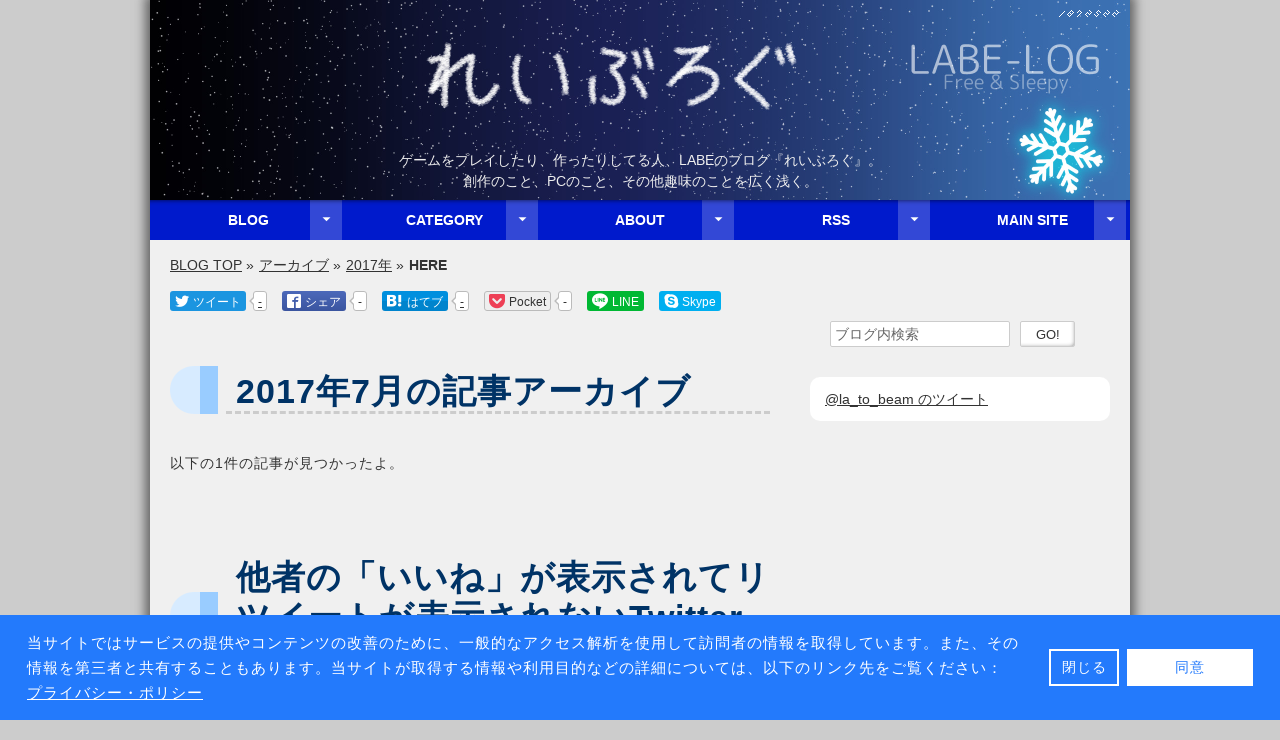

--- FILE ---
content_type: text/html; charset=UTF-8
request_url: https://labelog.net/date/2017/07
body_size: 11596
content:
<!doctype html>
<html lang="ja">
<head prefix="og: http://ogp.me/ns# fb: http://ogp.me/ns/fb# website: http://ogp.me/ns/website#">
	<meta charset="utf-8">
	<!--[if lt IE 9]><meta http-equiv="X-UA-Compatible" content="IE=Edge,chrome=1" /><![endif]-->
	<!-- OGP -->
	<meta property="og:type" content="website">
	<meta property="og:site_name" content="れいぶろぐ">
	<meta property="og:url" content="https://labelog.net/date/2017/07">
	<meta property="og:title" content="2017年7月のアーカイブ">
	<meta property="og:description" content="ゲームをプレイしたり、作ったりしてる人、LABEのブログ『れいぶろぐ』。2017年7月に投稿された記事の一覧です。">
	<meta property="og:image" content="https://labelog.net/wp-content/themes/la-to-beam/img/logo-article.png">
	<meta property="og:locale" content="ja_JP">
	<meta property="fb:app_id" content="1996839097207888">
	<meta property="twitter:account_id" content="585705869">
	<meta name="twitter:card" content="summary">
	<meta name="twitter:image:alt" content="れいぶろぐ">
	<meta name="twitter:site" content="@la_to_beam">
	<meta name="twitter:domain" content="labelog.net">

	<meta name="viewport" content="width=device-width,initial-scale=1.0,minimum-scale=1.0,maximum-scale=3.0,user-scalable=yes">
	<meta name="format-detection" content="telephone=no,email=no,address=no">
	<meta name="author" content="LABE">
	<meta name="creator" content="LABE">
	<meta name="publisher" content="れーとーびーむ">
	<meta name="keywords" content="2017年7月,ブログ,LABE,れーとーびーむ">
	<meta name="description" content="ゲームをプレイしたり、作ったりしてる人、LABEのブログ『れいぶろぐ』。2017年7月に投稿された記事の一覧です。">
	<meta name="robots" content="index,follow,max-image-preview:large">
	<title>2017年7月 | アーカイブ | れいぶろぐ</title>
	<link rel="canonical" href="https://labelog.net/date/2017/07">
	<link rel="index" href="https://labelog.net/">
	<link rel="author" href="https://labelog.net/about">
	<link rel="alternate" type="application/rss+xml" title="れいぶろぐ - 新着記事" href="https://labelog.net/feed">
	<link rel="alternate" type="application/rss+xml" title="れいぶろぐ - 新着コメント" href="https://labelog.net/comments/feed">
	<link rel="up" href="https://labelog.net/date/2017">
	<link rel="icon" type="image/vnd.microsoft.icon" href="https://labelog.net/wp-content/themes/la-to-beam/img/favicon.ico" sizes="16x16">
	<link rel="apple-touch-icon" href="https://labelog.net/wp-content/themes/la-to-beam/img/apple-touch-icon.png">
	<link rel="apple-touch-icon-precomposed" href="https://labelog.net/wp-content/themes/la-to-beam/img/apple-touch-icon-precomposed.png">
	<meta name="msapplication-square310x310logo" content="https://labelog.net/wp-content/themes/la-to-beam/img/ms-app-tile-310x310.png">
	<meta name="msapplication-TileImage" content="https://labelog.net/wp-content/themes/la-to-beam/img/ms-app-tile-144x144.png">
	<meta name="msapplication-TileColor" content="#001acc">

<script async src="https://www.googletagmanager.com/gtag/js?id=UA-65993330-1"></script>
<script>
window.dataLayer=window.dataLayer||[];function gtag(){dataLayer.push(arguments);}
</script>
<link rel='dns-prefetch' href='//ajax.googleapis.com' />
<link rel='dns-prefetch' href='//cdnjs.cloudflare.com' />
<link rel='dns-prefetch' href='//stats.wp.com' />
<link rel='dns-prefetch' href='//v0.wordpress.com' />
<script type="text/javascript" src="//ajax.googleapis.com/ajax/libs/jquery/1.12.4/jquery.min.js" id="jquery-js"></script>
<script type="text/javascript" src="https://labelog.net/wp-content/themes/la-to-beam/cssjs/common_js.js" id="common-script-js"></script>
<script type="text/javascript" src="https://labelog.net/wp-content/themes/la-to-beam/cssjs/script.js?ver=1.6.0" id="custom-script-js"></script>
<script type="text/javascript" src="//cdnjs.cloudflare.com/ajax/libs/cookieconsent2/3.0.3/cookieconsent.min.js" id="cookieconsent-js"></script>
<link rel="https://api.w.org/" href="https://labelog.net/wp-json/" /><link rel="EditURI" type="application/rsd+xml" title="RSD" href="https://labelog.net/xmlrpc.php?rsd" />
<meta name="generator" content="WordPress 6.9" />

<!--[if lt IE 9]>
	<script type="text/javascript" src="//html5shim.googlecode.com/svn/trunk/html5.js"></script>
	<script type="text/javascript" src="https://labelog.net/wp-content/themes/la-to-beam/cssjs/selectivizr-min.js"></script>
<![endif]-->
<!--<script type="text/javascript" src="//css3-mediaqueries-js.googlecode.com/svn/trunk/css3-mediaqueries.js"></script>-->

	<!--<link rel="stylesheet" type="text/css" href="//cdnjs.cloudflare.com/ajax/libs/cookieconsent2/3.0.3/cookieconsent.min.css">-->
	<link rel="stylesheet" type="text/css" href="https://labelog.net/wp-content/themes/la-to-beam/cssjs/common_css.css" media="all">
	<link rel="stylesheet" type="text/css" href="https://labelog.net/wp-content/themes/la-to-beam/style.css?ver=1.6.0" media="all">
	<noscript><link rel="stylesheet" type="text/css" href="https://labelog.net/wp-content/themes/la-to-beam/cssjs/noscript.css" media="all"></noscript>
	<!--<link rel="stylesheet" type="text/css" href="https://labelog.net/wp-content/themes/la-to-beam/cssjs/screen_reader.css" media="aural">-->
<style id='global-styles-inline-css' type='text/css'>
:root{--wp--preset--aspect-ratio--square: 1;--wp--preset--aspect-ratio--4-3: 4/3;--wp--preset--aspect-ratio--3-4: 3/4;--wp--preset--aspect-ratio--3-2: 3/2;--wp--preset--aspect-ratio--2-3: 2/3;--wp--preset--aspect-ratio--16-9: 16/9;--wp--preset--aspect-ratio--9-16: 9/16;--wp--preset--color--black: #000000;--wp--preset--color--cyan-bluish-gray: #abb8c3;--wp--preset--color--white: #ffffff;--wp--preset--color--pale-pink: #f78da7;--wp--preset--color--vivid-red: #cf2e2e;--wp--preset--color--luminous-vivid-orange: #ff6900;--wp--preset--color--luminous-vivid-amber: #fcb900;--wp--preset--color--light-green-cyan: #7bdcb5;--wp--preset--color--vivid-green-cyan: #00d084;--wp--preset--color--pale-cyan-blue: #8ed1fc;--wp--preset--color--vivid-cyan-blue: #0693e3;--wp--preset--color--vivid-purple: #9b51e0;--wp--preset--gradient--vivid-cyan-blue-to-vivid-purple: linear-gradient(135deg,rgb(6,147,227) 0%,rgb(155,81,224) 100%);--wp--preset--gradient--light-green-cyan-to-vivid-green-cyan: linear-gradient(135deg,rgb(122,220,180) 0%,rgb(0,208,130) 100%);--wp--preset--gradient--luminous-vivid-amber-to-luminous-vivid-orange: linear-gradient(135deg,rgb(252,185,0) 0%,rgb(255,105,0) 100%);--wp--preset--gradient--luminous-vivid-orange-to-vivid-red: linear-gradient(135deg,rgb(255,105,0) 0%,rgb(207,46,46) 100%);--wp--preset--gradient--very-light-gray-to-cyan-bluish-gray: linear-gradient(135deg,rgb(238,238,238) 0%,rgb(169,184,195) 100%);--wp--preset--gradient--cool-to-warm-spectrum: linear-gradient(135deg,rgb(74,234,220) 0%,rgb(151,120,209) 20%,rgb(207,42,186) 40%,rgb(238,44,130) 60%,rgb(251,105,98) 80%,rgb(254,248,76) 100%);--wp--preset--gradient--blush-light-purple: linear-gradient(135deg,rgb(255,206,236) 0%,rgb(152,150,240) 100%);--wp--preset--gradient--blush-bordeaux: linear-gradient(135deg,rgb(254,205,165) 0%,rgb(254,45,45) 50%,rgb(107,0,62) 100%);--wp--preset--gradient--luminous-dusk: linear-gradient(135deg,rgb(255,203,112) 0%,rgb(199,81,192) 50%,rgb(65,88,208) 100%);--wp--preset--gradient--pale-ocean: linear-gradient(135deg,rgb(255,245,203) 0%,rgb(182,227,212) 50%,rgb(51,167,181) 100%);--wp--preset--gradient--electric-grass: linear-gradient(135deg,rgb(202,248,128) 0%,rgb(113,206,126) 100%);--wp--preset--gradient--midnight: linear-gradient(135deg,rgb(2,3,129) 0%,rgb(40,116,252) 100%);--wp--preset--font-size--small: 13px;--wp--preset--font-size--medium: 20px;--wp--preset--font-size--large: 36px;--wp--preset--font-size--x-large: 42px;--wp--preset--spacing--20: 0.44rem;--wp--preset--spacing--30: 0.67rem;--wp--preset--spacing--40: 1rem;--wp--preset--spacing--50: 1.5rem;--wp--preset--spacing--60: 2.25rem;--wp--preset--spacing--70: 3.38rem;--wp--preset--spacing--80: 5.06rem;--wp--preset--shadow--natural: 6px 6px 9px rgba(0, 0, 0, 0.2);--wp--preset--shadow--deep: 12px 12px 50px rgba(0, 0, 0, 0.4);--wp--preset--shadow--sharp: 6px 6px 0px rgba(0, 0, 0, 0.2);--wp--preset--shadow--outlined: 6px 6px 0px -3px rgb(255, 255, 255), 6px 6px rgb(0, 0, 0);--wp--preset--shadow--crisp: 6px 6px 0px rgb(0, 0, 0);}:where(.is-layout-flex){gap: 0.5em;}:where(.is-layout-grid){gap: 0.5em;}body .is-layout-flex{display: flex;}.is-layout-flex{flex-wrap: wrap;align-items: center;}.is-layout-flex > :is(*, div){margin: 0;}body .is-layout-grid{display: grid;}.is-layout-grid > :is(*, div){margin: 0;}:where(.wp-block-columns.is-layout-flex){gap: 2em;}:where(.wp-block-columns.is-layout-grid){gap: 2em;}:where(.wp-block-post-template.is-layout-flex){gap: 1.25em;}:where(.wp-block-post-template.is-layout-grid){gap: 1.25em;}.has-black-color{color: var(--wp--preset--color--black) !important;}.has-cyan-bluish-gray-color{color: var(--wp--preset--color--cyan-bluish-gray) !important;}.has-white-color{color: var(--wp--preset--color--white) !important;}.has-pale-pink-color{color: var(--wp--preset--color--pale-pink) !important;}.has-vivid-red-color{color: var(--wp--preset--color--vivid-red) !important;}.has-luminous-vivid-orange-color{color: var(--wp--preset--color--luminous-vivid-orange) !important;}.has-luminous-vivid-amber-color{color: var(--wp--preset--color--luminous-vivid-amber) !important;}.has-light-green-cyan-color{color: var(--wp--preset--color--light-green-cyan) !important;}.has-vivid-green-cyan-color{color: var(--wp--preset--color--vivid-green-cyan) !important;}.has-pale-cyan-blue-color{color: var(--wp--preset--color--pale-cyan-blue) !important;}.has-vivid-cyan-blue-color{color: var(--wp--preset--color--vivid-cyan-blue) !important;}.has-vivid-purple-color{color: var(--wp--preset--color--vivid-purple) !important;}.has-black-background-color{background-color: var(--wp--preset--color--black) !important;}.has-cyan-bluish-gray-background-color{background-color: var(--wp--preset--color--cyan-bluish-gray) !important;}.has-white-background-color{background-color: var(--wp--preset--color--white) !important;}.has-pale-pink-background-color{background-color: var(--wp--preset--color--pale-pink) !important;}.has-vivid-red-background-color{background-color: var(--wp--preset--color--vivid-red) !important;}.has-luminous-vivid-orange-background-color{background-color: var(--wp--preset--color--luminous-vivid-orange) !important;}.has-luminous-vivid-amber-background-color{background-color: var(--wp--preset--color--luminous-vivid-amber) !important;}.has-light-green-cyan-background-color{background-color: var(--wp--preset--color--light-green-cyan) !important;}.has-vivid-green-cyan-background-color{background-color: var(--wp--preset--color--vivid-green-cyan) !important;}.has-pale-cyan-blue-background-color{background-color: var(--wp--preset--color--pale-cyan-blue) !important;}.has-vivid-cyan-blue-background-color{background-color: var(--wp--preset--color--vivid-cyan-blue) !important;}.has-vivid-purple-background-color{background-color: var(--wp--preset--color--vivid-purple) !important;}.has-black-border-color{border-color: var(--wp--preset--color--black) !important;}.has-cyan-bluish-gray-border-color{border-color: var(--wp--preset--color--cyan-bluish-gray) !important;}.has-white-border-color{border-color: var(--wp--preset--color--white) !important;}.has-pale-pink-border-color{border-color: var(--wp--preset--color--pale-pink) !important;}.has-vivid-red-border-color{border-color: var(--wp--preset--color--vivid-red) !important;}.has-luminous-vivid-orange-border-color{border-color: var(--wp--preset--color--luminous-vivid-orange) !important;}.has-luminous-vivid-amber-border-color{border-color: var(--wp--preset--color--luminous-vivid-amber) !important;}.has-light-green-cyan-border-color{border-color: var(--wp--preset--color--light-green-cyan) !important;}.has-vivid-green-cyan-border-color{border-color: var(--wp--preset--color--vivid-green-cyan) !important;}.has-pale-cyan-blue-border-color{border-color: var(--wp--preset--color--pale-cyan-blue) !important;}.has-vivid-cyan-blue-border-color{border-color: var(--wp--preset--color--vivid-cyan-blue) !important;}.has-vivid-purple-border-color{border-color: var(--wp--preset--color--vivid-purple) !important;}.has-vivid-cyan-blue-to-vivid-purple-gradient-background{background: var(--wp--preset--gradient--vivid-cyan-blue-to-vivid-purple) !important;}.has-light-green-cyan-to-vivid-green-cyan-gradient-background{background: var(--wp--preset--gradient--light-green-cyan-to-vivid-green-cyan) !important;}.has-luminous-vivid-amber-to-luminous-vivid-orange-gradient-background{background: var(--wp--preset--gradient--luminous-vivid-amber-to-luminous-vivid-orange) !important;}.has-luminous-vivid-orange-to-vivid-red-gradient-background{background: var(--wp--preset--gradient--luminous-vivid-orange-to-vivid-red) !important;}.has-very-light-gray-to-cyan-bluish-gray-gradient-background{background: var(--wp--preset--gradient--very-light-gray-to-cyan-bluish-gray) !important;}.has-cool-to-warm-spectrum-gradient-background{background: var(--wp--preset--gradient--cool-to-warm-spectrum) !important;}.has-blush-light-purple-gradient-background{background: var(--wp--preset--gradient--blush-light-purple) !important;}.has-blush-bordeaux-gradient-background{background: var(--wp--preset--gradient--blush-bordeaux) !important;}.has-luminous-dusk-gradient-background{background: var(--wp--preset--gradient--luminous-dusk) !important;}.has-pale-ocean-gradient-background{background: var(--wp--preset--gradient--pale-ocean) !important;}.has-electric-grass-gradient-background{background: var(--wp--preset--gradient--electric-grass) !important;}.has-midnight-gradient-background{background: var(--wp--preset--gradient--midnight) !important;}.has-small-font-size{font-size: var(--wp--preset--font-size--small) !important;}.has-medium-font-size{font-size: var(--wp--preset--font-size--medium) !important;}.has-large-font-size{font-size: var(--wp--preset--font-size--large) !important;}.has-x-large-font-size{font-size: var(--wp--preset--font-size--x-large) !important;}
/*# sourceURL=global-styles-inline-css */
</style>
</head>



<body class="archive date wp-theme-la-to-beam archives">
<div id="wrapper">



<header id="header">
<div id="banner" role="img">
	<img id="banner-img" src="https://labelog.net/wp-content/themes/la-to-beam/img/header.jpg" alt="れいぶろぐ">
	<img id="access-counter" width="63" height="7" title="アクセスカウンター" alt="1872522" src="[data-uri]">
	<div id="banner-text" class="dark_bg">ゲームをプレイしたり、作ったりしてる人、LABEのブログ『れいぶろぐ』。<span class="pc tab"><br></span>創作のこと、PCのこと、その他趣味のことを広く浅く。</div>
</div>
<nav id="mainnav">
<ul id="mainmenu" class="five">
	<li><span class="ac_button" tabindex="0" aria-controls="mainmenu-blog">&#xe802;</span><a href="/"><span id="mainmenu-blog-label" lang="en">BLOG</span></a>
		<ul id="mainmenu-blog" aria-labelledby="mainmenu-blog-label" aria-expanded="false">
			<li><a href="/archive"><span id="mainmenu-blog-archive-label">アーカイブ一覧</span></a></li>
			<li><a href="/tag"><span id="mainmenu-blog-tag-label">タグ一覧</span></a></li>
			<li><a href="/image"><span id="mainmenu-blog-image-label">投稿画像一覧</span></a></li>
		</ul>
	</li>
	<li><span class="ac_button" tabindex="0" aria-controls="mainmenu-category">&#xe802;</span><a href="/category"><span id="mainmenu-category-label" lang="en">CATEGORY</span></a>
		<ul id="mainmenu-category" aria-labelledby="mainmenu-category-label" aria-expanded="false">
			<li><a href="/cat/develop"><span id="mainmenu-category-develop-label">ゲーム開発</span></a></li>
			<li><a href="/cat/create"><span id="mainmenu-category-create-label">創作</span></a></li>
			<li><a href="/cat/game"><span id="mainmenu-category-game-label">ゲーム</span></a></li>
			<li><span class="ac_button" tabindex="0" aria-controls="mainmenu-category-web">&#xe801;</span><a href="/cat/web"><span id="mainmenu-category-web-label" lang="en">Web</span></a>
				<ul id="mainmenu-category-web" aria-labelledby="mainmenu-category-web-label" aria-expanded="false">
					<li><a href="/cat/web/wordpress"><span id="mainmenu-category-web-wordpress-label" lang="en">WordPress</span></a></li>
					<li><a href="/cat/web/la-to-beam"><span id="mainmenu-category-web-latobeam-label">れーとーびーむの作り方</span></a></li>
				</ul>
			</li>
			<li><a href="/cat/pc-sp"><span id="mainmenu-category-pcsp-label">PC・スマホ</span></a></li>
			<li><a href="/cat/local"><span id="mainmenu-category-local-label">ローカル</span></a></li>
			<li><a href="/cat/other"><span id="mainmenu-category-other-label">雑記</span></a></li>
			<li><a href="/cat/general"><span id="mainmenu-category-general-label">総合</span></a></li>
			<li><a href="/cat/undef"><span id="mainmenu-category-undef-label">未分類</span></a></li>
		</ul>
	</li>
	<li><span class="ac_button" tabindex="0" aria-controls="mainmenu-about">&#xe802;</span><a href="/about"><span id="mainmenu-about-label" lang="en">ABOUT</span></a>
		<ul id="mainmenu-about" aria-labelledby="mainmenu-about-label" aria-expanded="false">
			<li><a href="/privacy"><span id="mainmenu-about-privacy-label">プライバシー・ポリシー</span></a></li>
			<li><a href="/contact"><span id="mainmenu-about-contact-label">お問い合わせ</span></a></li>
		</ul>
	</li>
	<li><span class="ac_button" tabindex="0" aria-controls="mainmenu-rss">&#xe802;</span><a><span id="mainmenu-rss-label">RSS</span></a>
		<ul id="mainmenu-rss" aria-labelledby="mainmenu-rss-label" aria-expanded="false">
			<li><a href="https://labelog.net/feed"><span id="mainmenu-rss-post-label">新着記事のRSS</span></a></li>
			<li><a href="https://labelog.net/comments/feed"><span id="mainmenu-rss-comment-label">新着コメントのRSS</span></a></li>
		</ul>
	</li>
	<li><span class="ac_button" tabindex="0" aria-controls="mainmenu-site">&#xe802;</span><a href="http://labe.html.xdomain.jp/index.shtml"><span id="mainmenu-site-label" lang="en">MAIN SITE</span></a>
		<ul id="mainmenu-site" aria-labelledby="mainmenu-site-label" aria-expanded="false">
			<li><a href="http://labe.html.xdomain.jp/index.shtml"><span id="mainmenu-site-home-label">れーとーびーむ</span></a></li>
			<li><span class="ac_button" tabindex="0" aria-controls="mainmenu-site-about">&#xe803;</span><a href="http://labe.html.xdomain.jp/about.shtml"><span id="mainmenu-site-about-label" lang="en">ABOUT</span></a>
				<ul id="mainmenu-site-about" class="menuleft" aria-labelledby="mainmenu-site-about-label" aria-expanded="false">
					<li><a href="http://labe.html.xdomain.jp/person.shtml"><span id="mainmenu-site-about-person-label" lang="en">PERSON</span></a></li>
					<li><a href="http://labe.html.xdomain.jp/rule.shtml"><span id="mainmenu-site-about-rule-label" lang="en">RULE</span></a></li>
					<li><a href="http://labe.html.xdomain.jp/trademark.shtml"><span id="mainmenu-site-about-trademark-label" lang="en">TRADEMARK</span></a></li>
					<li><a href="http://labe.html.xdomain.jp/contact.shtml"><span id="mainmenu-site-about-contact-label" lang="en">CONTACT</span></a></li>
				</ul>
			</li>
			<li><span class="ac_button" tabindex="0" aria-controls="mainmenu-site-work">&#xe803;</span><a href="http://labe.html.xdomain.jp/work/index.shtml"><span id="mainmenu-site-work-label" lang="en">WORK</span></a>
				<ul id="mainmenu-site-work" class="menuleft" aria-labelledby="mainmenu-site-work-label" aria-expanded="false">
					<li><span class="ac_button" tabindex="0" aria-controls="mainmenu-site-work-okujo">&#xe803;</span><a href="http://labe.html.xdomain.jp/work/okujo1/index.shtml"><span id="mainmenu-site-work-okujo-label">屋上・彼女</span></a>
						<ul id="mainmenu-site-work-okujo" class="menuleft" aria-labelledby="mainmenu-site-work-okujo-label" aria-expanded="false">
							<li><a><span id="mainmenu-site-work-okujo-comming-label" lang="en">comming soon...</span></a></li>
						</ul>
					</li>
					<li><span class="ac_button" tabindex="0" aria-controls="mainmenu-site-work-fushigi">&#xe803;</span><a href="http://labe.html.xdomain.jp/work/fushigi/index.shtml"><span id="mainmenu-site-work-fushigi-label">フシギちゃん</span></a>
						<ul id="mainmenu-site-work-fushigi" class="menuleft" aria-labelledby="mainmenu-site-work-fushigi-label" aria-expanded="false">
							<li><a href="http://labe.html.xdomain.jp/work/fushigi/kagami.shtml"><span id="mainmenu-site-work-fushigi-kagami-label">鏡フシギちゃん</span></a></li>
						</ul>
					</li>
					<li><a href="http://labe.html.xdomain.jp/work/d-calc.shtml"><span id="mainmenu-site-work-dcalc-label" lang="en">D-Calc</span></a></li>
					<li><a href="http://labe.html.xdomain.jp/work/illust.shtml"><span id="mainmenu-site-work-illust-label" lang="en">ILLUST</span></a></li>
				</ul>
			</li>
			<li><a href="http://labe.html.xdomain.jp/other/index.shtml"><span id="mainmenu-site-other-label" lang="en">OTHER</span></a></li>
		</ul>
	</li>
<!-- / #mainmenu --></ul>
<hr id="menu-border" role="separator">
<!-- / #mainnav --></nav>
<span id="menu-close" aria-controls="mainnav" aria-disabled="true" aria-label="メニューを閉じる" tabindex="0"></span>
<button id="menu-button" aria-controls="mainnav" aria-disabled="false" aria-label="メニューを開く" class="icon" type="button" title="メニュー">&#xe821;</button>
<nav id="breadcrumb">
	<ol itemscope itemtype="http://schema.org/BreadcrumbList">
		<li itemprop="itemListElement" itemscope itemtype="http://schema.org/ListItem">
			<a title="れいぶろぐ" href="https://labelog.net/" itemprop="item">BLOG TOP</a> &raquo;
			<meta itemprop="name" content="れいぶろぐ"><meta itemprop="position" content="1">
		</li>
		<li itemprop="itemListElement" itemscope itemtype="http://schema.org/ListItem">
			<a title="アーカイブ一覧" href="https://labelog.net/archive" itemprop="item">アーカイブ</a> &raquo;
			<meta itemprop="name" content="アーカイブ一覧"><meta itemprop="position" content="2">
		</li>
		<li itemprop="itemListElement" itemscope itemtype="http://schema.org/ListItem">
			<a title="2017年" href="https://labelog.net/date/2017" itemprop="item">2017年</a> &raquo;
			<meta itemprop="name" content="2017年"><meta itemprop="position" content="3">
		</li>
		<li itemprop="itemListElement" itemscope itemtype="http://schema.org/ListItem">
			<span class="bc-here" title="このページ" lang="en">HERE</span>
			<meta itemprop="name" content="2017年7月"><meta itemprop="position" content="4">
		</li>
	</ol>
<!-- / #breadcrumb --></nav>
<aside id="social-header" class="social-horizontal clearfix">
	<div class="twitter"><a class="social-button" target="_blank" rel="nofollow" role="img" title="ツイートする" href="https://twitter.com/intent/tweet?url=https%3A%2F%2Flabelog.net%2Fdate%2F2017%2F07&amp;text=2017%E5%B9%B47%E6%9C%88%E3%81%AE%E3%82%A2%E3%83%BC%E3%82%AB%E3%82%A4%E3%83%96&amp;hashtags=%E3%82%8C%E3%83%BC%E3%81%A8%E3%83%BC%E3%81%B3%E3%83%BC%E3%82%80&amp;ref_src=twsrc%5Etfw&amp;tw_p=tweetbutton"><span class="icon" aria-hidden="true">&#xe82e;</span><span class="social-label">ツイート</span></a><a class="social-bubble" target="_blank" rel="nofollow" title="ツイートを見る" href="https://twitter.com/search?q=https%3A%2F%2Flabelog.net%2Fdate%2F2017%2F07"><span class="social-count">-</span></a></div>
	<div class="fbshare"><a class="social-button" target="_blank" rel="nofollow" role="img" title="Facebook でシェア" href="https://www.facebook.com/dialog/share?href=https%3A%2F%2Flabelog.net%2Fdate%2F2017%2F07&amp;app_id=1996839097207888&amp;display=popup"><span class="icon" aria-hidden="true">&#xe82d;</span><span class="social-label">シェア</span></a><a class="social-bubble"><span class="social-count">-</span></a></div>
	<!--<div class="g-plus" ><a class="social-button" target="_blank" rel="nofollow" role="img" title="Google +1" href="https://plus.google.com/share?url=https%3A%2F%2Flabelog.net%2Fdate%2F2017%2F07"><span class="icon" aria-hidden="true">&#xe82c;</span><span class="social-label">+1</span></a></div>-->
	<div class="hatebu" ><a class="social-button" target="_blank" rel="nofollow" role="img" title="はてなブックマークに追加" href="https://b.hatena.ne.jp/add?mode=confirm&amp;url=https%3A%2F%2Flabelog.net%2Fdate%2F2017%2F07&amp;title=2017%E5%B9%B47%E6%9C%88%E3%81%AE%E3%82%A2%E3%83%BC%E3%82%AB%E3%82%A4%E3%83%96"><span class="icon" aria-hidden="true">&#xe837;</span><span class="social-label">はてブ</span></a><a class="social-bubble" target="_blank" rel="nofollow" title="ブックマークを見る" href="https://b.hatena.ne.jp/entry/s/labelog.net/date/2017/07"><span class="social-count">-</span></a></div>
	<div class="pocket" ><a class="social-button" target="_blank" rel="nofollow" role="img" title="Pocket に保存" href="https://getpocket.com/edit?url=https%3A%2F%2Flabelog.net%2Fdate%2F2017%2F07&amp;title=2017%E5%B9%B47%E6%9C%88%E3%81%AE%E3%82%A2%E3%83%BC%E3%82%AB%E3%82%A4%E3%83%96"><span class="icon" aria-hidden="true">&#xe835;</span><span class="social-label">Pocket</span></a><a class="social-bubble"><span class="social-count">-</span></a></div>
	<div class="line"   ><a class="social-button" target="_blank" rel="nofollow" role="img" title="LINE で送る" href="https://line.me/R/msg/text/?2017%E5%B9%B47%E6%9C%88%E3%81%AE%E3%82%A2%E3%83%BC%E3%82%AB%E3%82%A4%E3%83%96%0D%0Ahttps%3A%2F%2Flabelog.net%2Fdate%2F2017%2F07"><span class="icon" aria-hidden="true">&#xe836;</span><span class="social-label">LINE</span></a></div>
	<div class="skype"  ><a class="social-button" target="_blank" rel="nofollow" role="img" title="Skype で共有" href="https://web.skype.com/share?url=https%3A%2F%2Flabelog.net%2Fdate%2F2017%2F07&amp;text=2017%E5%B9%B47%E6%9C%88%E3%81%AE%E3%82%A2%E3%83%BC%E3%82%AB%E3%82%A4%E3%83%96&amp;source=button&amp;lang=ja_JP"><!--&amp;flowId=--><span class="icon" aria-hidden="true">&#xe834;</span><span class="social-label">Skype</span></a></div>
	<div class="p7button" data-button-text="購読する" role="button" title="Push通知を受け取る" aria-label="Push通知を受け取る"></div>
</aside>
<div id="pagetop1" aria-hidden="true" role="img"><a href="#" title="ページトップへ" class="noslimstat"><span class="icon">&#xe826;</span></a></div>
<!-- / #header --></header>



<div id="main_wrap" class="clearfix_pc">
<main id="main">



<article class="post post-archives">
	<h1 class="post-title">2017年7月の記事アーカイブ</h1>
	<div class="post-content">
		<p>以下の1件の記事が見つかったよ。</p>
	</div>
</article>



<article id="post-851" class="post-archives post-851 post type-post status-publish format-standard hentry category-web tag-css tag-twitter">
	<h2 class="h1 post-title"><a href="https://labelog.net/post/851">他者の「いいね」が表示されてリツイートが表示されないTwitter</a></h2>
	<div class="post-content">

<p>ころころ仕様が変更されるTwitterだが、もう今度ばかりはどうにでもなれっていうか、俺はもう知らない。</p>
<p>少し前のことだが、ホームTL（タイムライン）に他者が「いいね」したツイートが表示されるようになった。</p>
<p>この新仕様が専らの悪評なので、小手先の方法ながら対処してみたのだが、やはり小手先は小手先だったのだ……</p>
<p>というわけで、このたび俺がやってきたことと、思ったことを書いていこうと思う。</p>

	<!-- / .post-content --></div>
	<div class="post-more"><a class="more-link" href="https://labelog.net/post/851">&raquo; 続きを読む</a></div>
	<footer class="post-footer">
		<div class="post-info">
			   <span class="post-info-date"><span class="icon" aria-hidden="true">&#xe818;</span><time datetime="2017-07-21">2017/07/21</time></span><wbr><!--
			--><span class="post-info-come"><span class="icon" aria-hidden="true">&#xe81a;</span>コメント：0</span><wbr><!--
			--><span class="post-info-cat" ><span class="icon" aria-hidden="true">&#xe815;</span>カテゴリ：<a href="https://labelog.net/cat/web">Web</a></span>
		</div>
	</footer>
</article>



<!-- / #main --></main>



<div id="sidebar" class="clearfix_tab_sp">
	<aside id="side-search">
		<form action="/" method="get">
			<div>
				<label class="side-search-label screen-reader-text" for="side-search-field">検索ワードを入力</label><!--
				--><input id="side-search-field" name="s" type="search" value="" placeholder="ブログ内検索" required aria-required="true"><!--
				--><label class="side-search-label screen-reader-text" for="side-search-submit">検索を実行</label><!--
				--><input type="submit" id="side-search-submit" value="GO!">
			</div>
		</form>
	</aside>
	<aside id="twitterTL" class="pc">
		<p><a class="twitter-timeline" href="https://twitter.com/la_to_beam?ref_src=twsrc%5Etfw" title="@la_to_beam on Twitter" target="_blank" data-lang="ja" data-width="300px" data-height="400px" data-dnt="true">@la_to_beam のツイート</a></p>
	</aside>
	<!--<aside id="niconicoCommunity" class="pc">
		<p class="nico-community-link"><a href="https://com.nicovideo.jp/community/co1879801" title="ニコニコミュニティ co1879801" target="_blank">【ニコニコ動画】れーとーびーむ</a></p>
	</aside>-->
	<aside class="widget">
		<h2>カテゴリ</h2>
		<ul>
			<li id="side-cat-2" class="side-cat"><a href="https://labelog.net/cat/develop">ゲーム開発</a><span class="side-cat-count"> (8)</span></li>
			<li id="side-cat-7" class="side-cat"><a href="https://labelog.net/cat/create">創作</a><span class="side-cat-count"> (8)</span></li>
			<li id="side-cat-4" class="side-cat"><a href="https://labelog.net/cat/game">ゲーム</a><span class="side-cat-count"> (31)</span></li>
			<li id="side-cat-13" class="side-cat"><a href="https://labelog.net/cat/web">Web</a><span class="side-cat-count"> (42)</span>
				<ul>
					<li id="side-cat-36" class="side-cat child"><a href="https://labelog.net/cat/web/wordpress">WordPress</a><span class="side-cat-count"> (18)</span></li>
					<li id="side-cat-42" class="side-cat child"><a href="https://labelog.net/cat/web/la-to-beam">れーとーびーむの作り方</a><span class="side-cat-count"> (13)</span></li>
				</ul>
			</li>
			<li id="side-cat-3" class="side-cat"><a href="https://labelog.net/cat/pc-sp">PC・スマホ</a><span class="side-cat-count"> (5)</span></li>
			<li id="side-cat-8" class="side-cat"><a href="https://labelog.net/cat/local">ローカル</a><span class="side-cat-count"> (6)</span></li>
			<li id="side-cat-5" class="side-cat"><a href="https://labelog.net/cat/other">雑記</a><span class="side-cat-count"> (16)</span></li>
			<li id="side-cat-6" class="side-cat"><a href="https://labelog.net/cat/general">総合</a><span class="side-cat-count"> (6)</span></li>
			<li id="side-cat-1" class="side-cat"><a href="https://labelog.net/cat/undef">未分類</a><span class="side-cat-count"> (1)</span></li>
		</ul>
	</aside>
	<aside class="widget">
		<h2>最近の人気記事</h2>
		<ol>
			<li class="side-popular"><a href="https://labelog.net/post/149">【ゼノブレX】装備のオススメ厳選場所</a></li>
			<li class="side-popular"><a href="https://labelog.net/post/1470">【ASUS】Armoury Crateがマザーボードを認識しなくなった</a></li>
			<li class="side-popular"><a href="https://labelog.net/post/979">【ネタバレ】DDLCのキャラについて思ったこと</a></li>
			<li class="side-popular"><a href="https://labelog.net/post/107">【ゼノブレX】俺のドール装備</a></li>
			<li class="side-popular"><a href="https://labelog.net/post/876">【ネタバレ】Doki Doki Literature Club! 1周クリアした感想【ナツキルート】</a></li>
		</ol>
		<p>※過去30日間の閲覧数データによる。</p>
	</aside>
	<aside class="widget">
		<h2>最新記事</h2>
		<ul>
			<li class="side-post"><time class="side-post-date" datetime="2025-06-08">(2025/06/08)</time>
			<a class="side-post-link" href="https://labelog.net/post/1470">【ASUS】Armoury Crateがマザーボードを認識しなくなった</a></li>
			<li class="side-post"><time class="side-post-date" datetime="2023-04-14">(2023/04/14)</time>
			<a class="side-post-link" href="https://labelog.net/post/1367">福知山にドミノピザが出店する件</a></li>
			<li class="side-post"><time class="side-post-date" datetime="2022-10-07">(2022/10/07)</time>
			<a class="side-post-link" href="https://labelog.net/post/1333">ゼノブレイド3 プレイ日記②</a></li>
			<li class="side-post"><time class="side-post-date" datetime="2022-09-04">(2022/09/04)</time>
			<a class="side-post-link" href="https://labelog.net/post/1324">ゼノブレイド3 プレイ日記①</a></li>
			<li class="side-post"><time class="side-post-date" datetime="2022-08-13">(2022/08/13)</time>
			<a class="side-post-link" href="https://labelog.net/post/1307">10年ぶりにメインPCを新調した話</a></li>
		</ul>
	</aside>
	<aside class="widget">
		<h2>月別アーカイブ</h2>
		<ul>
			<li class="side-archive"><a href='https://labelog.net/date/2025/06'>2025年6月</a>&nbsp;(1)</li>
			<li class="side-archive"><a href='https://labelog.net/date/2023/04'>2023年4月</a>&nbsp;(1)</li>
			<li class="side-archive"><a href='https://labelog.net/date/2022/10'>2022年10月</a>&nbsp;(1)</li>
			<li class="side-archive"><a href='https://labelog.net/date/2022/09'>2022年9月</a>&nbsp;(1)</li>
			<li class="side-archive"><a href='https://labelog.net/date/2022/08'>2022年8月</a>&nbsp;(1)</li>
			<li class="side-archive"><a href='https://labelog.net/date/2021/07'>2021年7月</a>&nbsp;(1)</li>
			<li class="side-archive"><a href='https://labelog.net/date/2018/09'>2018年9月</a>&nbsp;(2)</li>
			<li class="side-archive"><a href='https://labelog.net/date/2018/07'>2018年7月</a>&nbsp;(1)</li>
			<li class="side-archive"><a href='https://labelog.net/date/2018/05'>2018年5月</a>&nbsp;(1)</li>
			<li class="side-archive"><a href='https://labelog.net/date/2018/04'>2018年4月</a>&nbsp;(3)</li>
			<li class="side-archive"><a href='https://labelog.net/date/2018/02'>2018年2月</a>&nbsp;(1)</li>
			<li class="side-archive"><a href='https://labelog.net/date/2018/01'>2018年1月</a>&nbsp;(4)</li>
		</ul>
		<div class="side-list-link">&raquo; <a href="/archive" title="アーカイブ一覧">アーカイブ一覧</a></div>
	</aside>
	<aside class="widget">
		<h2>最新コメント</h2>
		<ul>
			<li id="side-comment-378" class="side-comment"><time class="side-comment-date" datetime="2025-11-12">(2025/11/12)</time>
			<span class="side-comment-author">LABE</span><span class="says">：</span><a class="side-comment-link" href="https://labelog.net/post/149#comments">【ゼノブレX】装備のオススメ厳選場所</a> に</li>
			<li id="side-comment-377" class="side-comment"><time class="side-comment-date" datetime="2025-11-08">(2025/11/08)</time>
			<span class="side-comment-author">あすなろ</span><span class="says"> さん：</span><a class="side-comment-link" href="https://labelog.net/post/149#comments">【ゼノブレX】装備のオススメ厳選場所</a> に</li>
			<li id="side-comment-376" class="side-comment"><time class="side-comment-date" datetime="2025-07-18">(2025/07/18)</time>
			<span class="side-comment-author">LABE</span><span class="says">：</span><a class="side-comment-link" href="https://labelog.net/post/536#comments">【WordPress】comment_form() が嫌になったのでフルカスタマイズしてみた</a> に</li>
			<li id="side-comment-375" class="side-comment"><time class="side-comment-date" datetime="2025-07-18">(2025/07/18)</time>
			<span class="side-comment-author">aki</span><span class="says"> さん：</span><a class="side-comment-link" href="https://labelog.net/post/536#comments">【WordPress】comment_form() が嫌になったのでフルカスタマイズしてみた</a> に</li>
			<li id="side-comment-374" class="side-comment"><time class="side-comment-date" datetime="2025-05-01">(2025/05/01)</time>
			<span class="side-comment-author">LABE</span><span class="says">：</span><a class="side-comment-link" href="https://labelog.net/post/149#comments">【ゼノブレX】装備のオススメ厳選場所</a> に</li>
			<li id="side-comment-373" class="side-comment"><time class="side-comment-date" datetime="2025-04-30">(2025/04/30)</time>
			<span class="side-comment-author">ぐにゃ</span><span class="says"> さん：</span><a class="side-comment-link" href="https://labelog.net/post/149#comments">【ゼノブレX】装備のオススメ厳選場所</a> に</li>
		</ul>
	</aside>
	<aside>
		<h2>タグ</h2>
		<div class="side-tag-cloud">
			<a class="tag-cloud-link tag-link-87 tag-link-position-0" href="https://labelog.net/tag/%e3%82%bc%e3%83%8e%e3%83%96%e3%83%ac%e3%82%a4%e3%83%892" style="font-size:122.105%" aria-label="ゼノブレイド2 (5本の記事)">ゼノブレイド2<span class="tag-link-count">&nbsp;(5)</span></a>
			<a class="tag-cloud-link tag-link-88 tag-link-position-1" href="https://labelog.net/tag/%e3%82%bc%e3%83%8e%e3%83%96%e3%83%ac%e8%80%83%e5%af%9f" style="font-size:114.737%" aria-label="ゼノブレ考察 (4本の記事)">ゼノブレ考察<span class="tag-link-count">&nbsp;(4)</span></a>
			<a class="tag-cloud-link tag-link-58 tag-link-position-2" href="https://labelog.net/tag/ie" aria-label="IE (2本の記事)">IE<span class="tag-link-count">&nbsp;(2)</span></a>
			<a class="tag-cloud-link tag-link-16 tag-link-position-3" href="https://labelog.net/tag/%e3%82%b9%e3%83%9e%e3%83%96%e3%83%a9" style="font-size:107.368%" aria-label="スマブラ (3本の記事)">スマブラ<span class="tag-link-count">&nbsp;(3)</span></a>
			<a class="tag-cloud-link tag-link-25 tag-link-position-4" href="https://labelog.net/tag/android" style="font-size:136.842%" aria-label="Android (7本の記事)">Android<span class="tag-link-count">&nbsp;(7)</span></a>
			<a class="tag-cloud-link tag-link-67 tag-link-position-5" href="https://labelog.net/tag/wp%e3%83%97%e3%83%a9%e3%82%b0%e3%82%a4%e3%83%b3%e4%b8%8d%e8%a6%81" style="font-size:114.737%" aria-label="WPプラグイン不要 (4本の記事)">WPプラグイン不要<span class="tag-link-count">&nbsp;(4)</span></a>
			<a class="tag-cloud-link tag-link-53 tag-link-position-6" href="https://labelog.net/tag/%e5%b1%8b%e4%b8%8a%e3%83%bb%e5%bd%bc%e5%a5%b3" style="font-size:107.368%" aria-label="屋上・彼女 (3本の記事)">屋上・彼女<span class="tag-link-count">&nbsp;(3)</span></a>
			<a class="tag-cloud-link tag-link-54 tag-link-position-7" href="https://labelog.net/tag/twitter" aria-label="Twitter (2本の記事)">Twitter<span class="tag-link-count">&nbsp;(2)</span></a>
			<a class="tag-cloud-link tag-link-62 tag-link-position-8" href="https://labelog.net/tag/https" style="font-size:107.368%" aria-label="HTTPS (3本の記事)">HTTPS<span class="tag-link-count">&nbsp;(3)</span></a>
			<a class="tag-cloud-link tag-link-41 tag-link-position-9" href="https://labelog.net/tag/%e3%83%9e%e3%83%aa%e3%82%aa%e3%83%a1%e3%83%bc%e3%82%ab%e3%83%bc" style="font-size:122.105%" aria-label="マリオメーカー (5本の記事)">マリオメーカー<span class="tag-link-count">&nbsp;(5)</span></a>
			<a class="tag-cloud-link tag-link-86 tag-link-position-10" href="https://labelog.net/tag/%e3%83%8d%e3%82%bf%e3%83%90%e3%83%ac" style="font-size:136.842%" aria-label="ネタバレ (7本の記事)">ネタバレ<span class="tag-link-count">&nbsp;(7)</span></a>
			<a class="tag-cloud-link tag-link-69 tag-link-position-11" href="https://labelog.net/tag/wp%e3%83%86%e3%83%bc%e3%83%9e" style="font-size:166.316%" aria-label="WPテーマ (11本の記事)">WPテーマ<span class="tag-link-count">&nbsp;(11)</span></a>
			<a class="tag-cloud-link tag-link-44 tag-link-position-12" href="https://labelog.net/tag/%e3%82%a2%e3%82%af%e3%82%bb%e3%82%b7%e3%83%93%e3%83%aa%e3%83%86%e3%82%a3" style="font-size:107.368%" aria-label="アクセシビリティ (3本の記事)">アクセシビリティ<span class="tag-link-count">&nbsp;(3)</span></a>
			<a class="tag-cloud-link tag-link-18 tag-link-position-13" href="https://labelog.net/tag/%e3%82%bc%e3%83%8e%e3%83%96%e3%83%ac%e3%82%a4%e3%83%89%e3%82%af%e3%83%ad%e3%82%b9" style="font-size:129.474%" aria-label="ゼノブレイドクロス (6本の記事)">ゼノブレイドクロス<span class="tag-link-count">&nbsp;(6)</span></a>
			<a class="tag-cloud-link tag-link-38 tag-link-position-14" href="https://labelog.net/tag/ss" style="font-size:107.368%" aria-label="SS (3本の記事)">SS<span class="tag-link-count">&nbsp;(3)</span></a>
			<a class="tag-cloud-link tag-link-56 tag-link-position-15" href="https://labelog.net/tag/php" style="font-size:240%" aria-label="PHP (21本の記事)">PHP<span class="tag-link-count">&nbsp;(21)</span></a>
			<a class="tag-cloud-link tag-link-19 tag-link-position-16" href="https://labelog.net/tag/html" style="font-size:114.737%" aria-label="HTML (4本の記事)">HTML<span class="tag-link-count">&nbsp;(4)</span></a>
			<a class="tag-cloud-link tag-link-68 tag-link-position-17" href="https://labelog.net/tag/wp%e3%83%97%e3%83%a9%e3%82%b0%e3%82%a4%e3%83%b3" style="font-size:107.368%" aria-label="WPプラグイン (3本の記事)">WPプラグイン<span class="tag-link-count">&nbsp;(3)</span></a>
			<a class="tag-cloud-link tag-link-43 tag-link-position-18" href="https://labelog.net/tag/css" style="font-size:136.842%" aria-label="CSS (7本の記事)">CSS<span class="tag-link-count">&nbsp;(7)</span></a>
			<a class="tag-cloud-link tag-link-55 tag-link-position-19" href="https://labelog.net/tag/labe%e3%83%8b%e3%83%a5%e3%83%bc%e3%82%b9" style="font-size:136.842%" aria-label="LABEニュース (7本の記事)">LABEニュース<span class="tag-link-count">&nbsp;(7)</span></a>
			<a class="tag-cloud-link tag-link-78 tag-link-position-20" href="https://labelog.net/tag/mediawiki" aria-label="MediaWiki (2本の記事)">MediaWiki<span class="tag-link-count">&nbsp;(2)</span></a>
			<a class="tag-cloud-link tag-link-37 tag-link-position-21" href="https://labelog.net/tag/%e3%82%86%e3%82%8b%e3%82%86%e3%82%8a" style="font-size:107.368%" aria-label="ゆるゆり (3本の記事)">ゆるゆり<span class="tag-link-count">&nbsp;(3)</span></a>
			<a class="tag-cloud-link tag-link-27 tag-link-position-22" href="https://labelog.net/tag/%e3%82%a2%e3%82%af%e3%82%bb%e3%82%b9%e3%82%ab%e3%82%a6%e3%83%b3%e3%82%bf%e3%83%bc" style="font-size:107.368%" aria-label="アクセスカウンター (3本の記事)">アクセスカウンター<span class="tag-link-count">&nbsp;(3)</span></a>
			<a class="tag-cloud-link tag-link-21 tag-link-position-23" href="https://labelog.net/tag/%e3%82%a4%e3%83%a9%e3%82%b9%e3%83%88" style="font-size:114.737%" aria-label="イラスト (4本の記事)">イラスト<span class="tag-link-count">&nbsp;(4)</span></a>
			<a class="tag-cloud-link tag-link-28 tag-link-position-24" href="https://labelog.net/tag/labe%e8%a8%98%e5%bf%b5%e6%97%a5" style="font-size:129.474%" aria-label="LABE記念日 (6本の記事)">LABE記念日<span class="tag-link-count">&nbsp;(6)</span></a>
			<a class="tag-cloud-link tag-link-71 tag-link-position-25" href="https://labelog.net/tag/web%e5%88%9d%e5%bf%83%e8%80%85%e5%90%91%e3%81%91" style="font-size:129.474%" aria-label="Web初心者向け (6本の記事)">Web初心者向け<span class="tag-link-count">&nbsp;(6)</span></a>
			<a class="tag-cloud-link tag-link-85 tag-link-position-26" href="https://labelog.net/tag/ddlc" style="font-size:151.579%" aria-label="DDLC (9本の記事)">DDLC<span class="tag-link-count">&nbsp;(9)</span></a>
			<a class="tag-cloud-link tag-link-32 tag-link-position-27" href="https://labelog.net/tag/d-calc" style="font-size:129.474%" aria-label="D-Calc (6本の記事)">D-Calc<span class="tag-link-count">&nbsp;(6)</span></a>
			<a class="tag-cloud-link tag-link-63 tag-link-position-28" href="https://labelog.net/tag/xdomain" aria-label="Xdomain (2本の記事)">Xdomain<span class="tag-link-count">&nbsp;(2)</span></a>
			<a class="tag-cloud-link tag-link-60 tag-link-position-29" href="https://labelog.net/tag/google" aria-label="Google (2本の記事)">Google<span class="tag-link-count">&nbsp;(2)</span></a>
		</div>
		<div class="side-list-link">&raquo; <a href="/tag" title="タグ一覧">全タグ一覧</a></div>
	</aside>
	<aside class="pc tab">
		<h2>アクセス</h2>
		<div class="qr-img-wrap"><img class="qr-img" src="https://tools.labelog.net/qr.php?size=130&amp;text=https://labelog.net/date/2017/07" alt="QRコード" width="130" height="130"></div>
	</aside>
	<aside class="widget">
		<h2>リンク</h2>
		<ul id="sidelink">
			<li><a href="http://runequartz.dou-jin.com/" target="_blank">Rune Quartz</a> - サークル Rune Quartz 様</li>
			<li>相互リンク募集中！</li>
		</ul>
		<ul id="validation" class="clearfix">
			<li><a href="https://jigsaw.w3.org/css-validator/check/referer" title="W3CでこのページのCSSを検証する" target="_blank"><img src="https://jigsaw.w3.org/css-validator/images/vcss-blue" alt="W3CでCSS構文チェック済み" width="88" height="31"></a></li>
		</ul><!---->
	</aside>
	<aside>
		<h2>ソーシャル</h2>
		<div id="social-sidebar" class="social-horizontal clearfix pc">
			<div class="twitter"><a class="social-button" target="_blank" rel="nofollow" role="img" title="ツイートする" href="https://twitter.com/intent/tweet?url=https%3A%2F%2Flabelog.net%2Fdate%2F2017%2F07&amp;text=2017%E5%B9%B47%E6%9C%88%E3%81%AE%E3%82%A2%E3%83%BC%E3%82%AB%E3%82%A4%E3%83%96&amp;hashtags=%E3%82%8C%E3%83%BC%E3%81%A8%E3%83%BC%E3%81%B3%E3%83%BC%E3%82%80&amp;ref_src=twsrc%5Etfw&amp;tw_p=tweetbutton"><span class="icon" aria-hidden="true">&#xe82e;</span><span class="social-label">ツイート</span></a><a class="social-bubble" href="https://twitter.com/search?q=https%3A%2F%2Flabelog.net%2Fdate%2F2017%2F07" target="_blank" title="ツイートを見る"><span class="social-count">-</span></a></div>
			<div class="fbshare"><a class="social-button" target="_blank" rel="nofollow" role="img" title="Facebook でシェア" href="https://www.facebook.com/dialog/share?href=https%3A%2F%2Flabelog.net%2Fdate%2F2017%2F07&amp;app_id=1996839097207888&amp;display=popup"><span class="icon" aria-hidden="true">&#xe82d;</span><span class="social-label">シェア</span></a><a class="social-bubble"><span class="social-count">-</span></a></div>
			<!--<div class="g-plus" ><a class="social-button" target="_blank" rel="nofollow" role="img" title="Google +1" href="https://plus.google.com/share?url=https%3A%2F%2Flabelog.net%2Fdate%2F2017%2F07"><span class="icon" aria-hidden="true">&#xe82c;</span><span class="social-label">+1</span></a></div>-->
			<div class="hatebu" ><a class="social-button" target="_blank" rel="nofollow" role="img" title="はてなブックマークに追加" href="https://b.hatena.ne.jp/add?mode=confirm&amp;url=https%3A%2F%2Flabelog.net%2Fdate%2F2017%2F07&amp;title=2017%E5%B9%B47%E6%9C%88%E3%81%AE%E3%82%A2%E3%83%BC%E3%82%AB%E3%82%A4%E3%83%96"><span class="icon" aria-hidden="true">&#xe837;</span><span class="social-label">はてブ</span></a><a class="social-bubble" href="https://b.hatena.ne.jp/entry/s%2Flabelog.net%2Fdate%2F2017%2F07" target="_blank" title="ブックマークを見る"><span class="social-count">-</span></a></div>
			<div class="pocket" ><a class="social-button" target="_blank" rel="nofollow" role="img" title="Pocket に保存" href="https://getpocket.com/edit?url=https%3A%2F%2Flabelog.net%2Fdate%2F2017%2F07&amp;title=2017%E5%B9%B47%E6%9C%88%E3%81%AE%E3%82%A2%E3%83%BC%E3%82%AB%E3%82%A4%E3%83%96"><span class="icon" aria-hidden="true">&#xe835;</span><span class="social-label">Pocket</span></a><a class="social-bubble"><span class="social-count">-</span></a></div>
			<div class="line"   ><a class="social-button" target="_blank" rel="nofollow" role="img" title="LINE で送る" href="https://line.me/R/msg/text/?2017%E5%B9%B47%E6%9C%88%E3%81%AE%E3%82%A2%E3%83%BC%E3%82%AB%E3%82%A4%E3%83%96%0D%0Ahttps%3A%2F%2Flabelog.net%2Fdate%2F2017%2F07"><span class="icon" aria-hidden="true">&#xe836;</span><span class="social-label">LINE</span></a></div>
			<div class="skype"  ><a class="social-button" target="_blank" rel="nofollow" role="img" title="Skype で共有" href="https://web.skype.com/share?url=https%3A%2F%2Flabelog.net%2Fdate%2F2017%2F07&amp;text=2017%E5%B9%B47%E6%9C%88%E3%81%AE%E3%82%A2%E3%83%BC%E3%82%AB%E3%82%A4%E3%83%96&amp;source=button&amp;lang=ja_JP"><!--&amp;flowId=--><span class="icon" aria-hidden="true">&#xe834;</span><span class="social-label">Skype</span></a></div>
			<div class="wpress" ></div>
		</div>
		<p id="share-page"><label for="side-copy-form">コピーしてこのページをシェアしよう：</label><br>
		<input id="side-copy-form" class="copy-form" type="text" value="2017年7月のアーカイブ https://labelog.net/date/2017/07" readonly aria-readonly="true"></p>
	</aside>
<!-- / #sidebar --></div>
<!-- / #main_wrap --></div>



<footer id="footer" class="dark_bg" role="img">
	<img id="footer_img" alt="" src="https://labelog.net/wp-content/themes/la-to-beam/img/footer.jpg">
	<address><a href="/about" title="このサイトについて">れいぶろぐ</a>
	<span lang="en">&copy; 2025 LABE. All Rights Reserved.</span></address>
<!-- / #footer --></footer>



<!-- / #wrapper --></div>



<script type="speculationrules">
{"prefetch":[{"source":"document","where":{"and":[{"href_matches":"/*"},{"not":{"href_matches":["/wp-*.php","/wp-admin/*","/wp-content/uploads/*","/wp-content/*","/wp-content/plugins/*","/wp-content/themes/la-to-beam/*","/*\\?(.+)"]}},{"not":{"selector_matches":"a[rel~=\"nofollow\"]"}},{"not":{"selector_matches":".no-prefetch, .no-prefetch a"}}]},"eagerness":"conservative"}]}
</script>
<script type="text/javascript" id="jetpack-stats-js-before">
/* <![CDATA[ */
_stq = window._stq || [];
_stq.push([ "view", {"v":"ext","blog":"146903027","post":"0","tz":"9","srv":"labelog.net","arch_date":"2017/07","arch_results":"1","j":"1:15.4"} ]);
_stq.push([ "clickTrackerInit", "146903027", "0" ]);
//# sourceURL=jetpack-stats-js-before
/* ]]> */
</script>
<script type="text/javascript" src="https://stats.wp.com/e-202603.js" id="jetpack-stats-js" defer="defer" data-wp-strategy="defer"></script>

<script async src="https://platform.twitter.com/widgets.js"></script>
<script async src="https://sdk.push7.jp/v2/p7sdk.js"></script>
<script>
cookieConsentInit('opt-in', '/privacy', 'UA-65993330-1');
p7.init('ce1bec32d9784c7695e61d162cd3736c',{mode:'native',subscribe:'manual'});
//(function(d){var f=d.getElementsByTagName('SCRIPT')[0],p=d.createElement('SCRIPT');p.type='text/javascript';p.async=true;p.src='//widgets.wp.com/platform.js';f.parentNode.insertBefore(p,f);}(document));
(adsbygoogle=window.adsbygoogle||[]).push({google_ad_client:'ca-pub-5970683971580487',enable_page_level_ads:true});
</script>



</body>
</html>

--- FILE ---
content_type: text/css
request_url: https://labelog.net/wp-content/themes/la-to-beam/cssjs/common_css.css
body_size: 17965
content:
@charset "utf-8";

/* (C) れーとーびーむ */

/*========================================
 RESET & NORMALIZE
========================================*/

h1, h2, h3, h4, h5, h6, p, blockquote, pre,
address, abbr, cite, code,
del, dfn, em, img, ins, kbd, mark, q,
samp, small, strong, sub, sup, time, var,
b, i, s, u,
dl, dt, dd, ol, ul, li,
button, fieldset, form, input, label, legend, select, textarea,
table, caption, tbody, tfoot, thead, tr, th, td,
ruby, rp, rt,
article, aside, body, details, dialog, div, figure, figcaption, footer,
header, hgroup, html, main, menu, nav, section, summary,
audio, canvas, embed, iframe, math, object, progress, svg, video,
.reset-css {margin:0;padding:0;border:0;outline:0;font-size:100%;vertical-align:baseline;background:transparent}
body {line-height:1}
article, aside, body, details, dialog, div, figure, figcaption, footer,
header, hgroup, html, main, nav, section, summary, .block {display:block}
audio, canvas, progress, video, .inline-block {display:inline-block}
audio:not([controls]), template, [hidden] {display:none;height:0}
a {margin:0;padding:0;border:0;font-size:100%;vertical-align:baseline;background:transparent;text-decoration:none}
a:hover, button:hover, input:hover, select:hover,
a:active, button:active, input:active, select:active {outline:0}

abbr[title], dfn[title] {border-bottom:1px #000 dotted;font-style:inherit;text-decoration:none;cursor:help}
address, dfn, em, i, var {font-style:oblique;font-weight:inherit}
b, strong {font-style:inherit;font-weight:bolder}
blockquote, q {quotes:none}
blockquote:before, blockquote:after, q:before, q:after {content:'';content:none}
button, input, select, textarea {-webkit-box-sizing:border-box;-moz-box-sizing:border-box;box-sizing:border-box;overflow:visible;margin:0;font-family:inherit;font-weight:normal;font-style:normal;text-transform:none}
option, optgroup {font:inherit;color:inherit}
code, kbd, pre, samp {font-family:monospace,monospace}
del, s {text-decoration:line-through}
hr {display:block;-moz-box-sizing:content-box;box-sizing:content-box;width:auto;height:0;border:0;border-top:1px #000 solid;margin:1em 0;padding:0;overflow:visible}
input, select {vertical-align:middle}
ins {background-color:#ff9;color:inherit;text-decoration:inherit}
legend {box-sizing:border-box;max-width:100%;padding:0;color:inherit;white-space:normal}
li {list-style:none}
mark {background-color:#ff9;color:inherit;font-style:inherit;font-weight:inherit}
small {font-size:smaller}
sub {vertical-align:sub}
sup {vertical-align:super}
svg:not(:root) {overflow:hidden}
table {border-collapse:collapse;border-spacing:0}
th {font-weight:bold}

/*========================================
 BASIC
========================================*/

html, body {
	-webkit-text-size-adjust: 100%;
	-moz-text-size-adjust: 100%;
	-ms-text-size-adjust: 100%;
	text-size-adjust: 100%;
}

body {
	width: 100%;
	background-color: #cccccc;
	color: #333333;
	font-size: 14px;
	font-family: 'ヒラギノ角ゴ ProN W3', 'Hiragino Kaku Gothic ProN', 'メイリオ', 'Meiryo', 'Arial', sans-serif;
	/*overflow: visible;*/
}

::-moz-selection {
	color: inherit;
	background-color: rgba(102,204,255,0.4);
}

::selection {
	color: inherit;
	background-color: rgba(102,204,255,0.4);
}

.dark_bg ::-moz-selection {
	color: #ffffff;
	background-color: rgba(255,255,255,0.35);
}

.dark_bg ::selection {
	color: #ffffff;
	background-color: rgba(255,255,255,0.35);
}

.not_dark ::-moz-selection {
	color: inherit;
	background-color: rgba(102,204,255,0.4);
}

.not_dark ::selection {
	color: inherit;
	background-color: rgba(102,204,255,0.4);
}

img, amp-img, video, amp-video {
	max-width: 100%;
	height: auto;
}

article > section, article > section + p,
article > h2, article .h2,
.section, .section + p {
	margin-top: 60px;
}

article > section section, article > section section + p,
article > h3, article .h3, article > h4, article .h4,
article > h5, article .h5, article > h6, article .h6,
.subsection, .subsection + p {
	margin-top: 40px;
}

p + p, p + .p, .p + p, .p + .p {
	margin-top: 10px;
}

ul, ol, dl {
	margin: 14px 0;
	line-height: inherit;
}

li ul, li ol, dd dl {
	margin: 7px 0;
}

li li ul, li li ol {
	margin: 4px 0;
}

li {
	list-style-position: outside;
	margin-left: 2em;
	line-height: 1.7;
}

li + li { margin-top: 4px; }

li li { margin-top: 0; }

ul > li,
ul.disc li {list-style-type: disc;}

ul ul > li,
ul.circle li {list-style-type: circle;}

ul ul ul > li,
ul.square li {list-style-type: square;}

ul.none > li {list-style: none;}

ol > li {list-style-type: decimal;}

ol ol > li {list-style-type: decimal-leading-zero;}

ol.upper > li {list-style-type: upper-alpha;}

ol.lower > li {list-style-type: lower-alpha;}

ol.roman > li {list-style-type: lower-roman;}

dt {
	font-weight: bold;
	line-height: 1.5;
}

dd {
	margin: 0.5em 0 0.5em 2em;
	line-height: 1.7;
}

abbr[title], dfn[title] {
	border-bottom-color: #333333;
}

abbr.white[title], dfn.white[title] {
	border-bottom-color: #ffffff;
}

abbr:hover[title], dfn:hover[title] {
	border-bottom-width: 0;
}

.help {
	text-decoration: underline dotted;
	cursor: help;
}

.help:hover {
	text-decoration: none;
}

sub, sup {
	line-height: 0;
}

s {
	text-decoration: line-through;
	/*text-decoration: double line-through;*/
}

ins {
}

mark {
	background-color: #ffee99;
}

table {
	margin: 10px 0;
}

th, td {
	line-height: 1.7;
	vertical-align: middle;
}

table.border th, table.border td {
	border: 1px #999999 solid;
	padding: 3px 6px;
}

table.padding th, table.padding td {
	padding: 6px 12px;
}

table.padding_x th, table.padding_x td {
	padding: 0 12px;
}

table.padding_y th, table.padding_y td {
	padding: 6px 0;
}

table.width-100 {
	width: 100%;
}

table.fixed {
	table-layout: fixed;
}

table.dl {
	margin-left: 1em;
	margin-right: 1em;
}

table.dl th, table.dl td {
	vertical-align: top;
}

pre {
}

code, .c {
	letter-spacing: normal;
	font-family: 'Consolas', 'Courier', monospace;
	color: #3366ff;
	/*white-space: pre;*/
}

/*code::-moz-selection {
	background: rgba(,,,);
}

code::selection {
	background: rgba(,,,);
}*/

blockquote, .q {
	position: relative;
	-webkit-box-sizing: border-box;
	-moz-box-sizing: border-box;
	box-sizing: border-box;
	max-width: 500px;
	margin: 20px auto;
	padding: 20px;
	border-radius: 4px;
	-webkit-box-shadow: 0px 1px 3px rgba(0, 0, 0, 0.3);
	box-shadow: 0px 1px 3px rgba(0, 0, 0, 0.3);
	background-color: #ffffff;
}

blockquote.dev {
	padding: 40px 20px;
}

blockquote.dev:before, .q.dev:before,
blockquote.dev:after, .q.dev:after {
	display: block;
	position: absolute;
	font-size: 30px;
	color: #bbbbbb;
	color: rgba(51,51,51,0.3);
}

blockquote.dev:before, .q.dev:before {
	content: '\e81b';
	top: 5px;
	left: 10px;
}

blockquote.dev:after, .q.dev:after {
	content: '\e81c';
	bottom: 5px;
	right: 10px;
}

q {
	/*margin: 0 5px;
	padding: 0 5px;
	border-left: 2px #4488ff solid;
	border-right: 2px #4488ff solid;*/
}

small {
	font-size: 85%;
	letter-spacing: 0.5px;
	line-height: 1.8;
}

pre + p > small,
blockquote + p > small,
.q + p > small,
.p + p > small {
	display: block;
	margin: 0 auto;
}

blockquote + p > small,
.q + p > small {
	max-width: 500px;
}

.p + p > small {
	margin-top: -10px;
}

/*no-amp-start*/

/* form */

/*label[for] {
	cursor: default;
}*/

select, input, textarea {
	max-width: 100%;
	border: 1px #cccccc solid;
	border-radius: 2px;
	background-color: #ffffff;
	font-size: 14px;
	color: #333333;
	cursor: text;
}

select:hover, input:hover, textarea:hover,
select:focus, input:focus, textarea:focus {
	border-color: #999999;
}

select[disabled], input[disabled], textarea[disabled] {
	border-color: #cccccc;
	color: #999999;
	cursor: default;
	-webkit-user-select: none;
	-moz-user-select: none;
	user-select: none;
}

select, input {
	height: 26px;
}

select, option, optgroup {
	letter-spacing: inherit;
}

option, optgroup {
	height: 22px;
	padding: 0 5px;
	border: none;
	border-radius: 0;
	cursor: default;
}

optgroup {
	font-weight: bold;
}

input::-moz-selection, textarea::-moz-selection {
	color: highlighttext;
	background-color: highlight;
}

input::selection, textarea::selection {
	color: highlighttext;
	background-color: highlight;
}

[type="text"], [type="search"], [type="email"],
[type="url"],  [type="number"], [type="password"],
select {
	padding: 1px 4px;
}

input[type="submit"], input[type="reset"], input[type="button"] {
	min-width: 65px;
	padding: 0 6px;
	-webkit-box-shadow: -3px -3px 4px -4px rgba(0,0,0,0.45) inset, 4px 4px 5px -4px rgba(255,255,255,1) inset;
	box-shadow: -3px -3px 4px -4px rgba(0,0,0,0.45) inset, 4px 4px 5px -4px rgba(255,255,255,1) inset;
	font-size: 13px;
}

input[type="submit"]:active,    input[type="reset"]:active,    input[type="button"]:active,
input[type="submit"][disabled], input[type="reset"][disabled], input[type="button"][disabled] {
	-webkit-box-shadow: 3px 3px 4px -4px rgba(0,0,0,0.45) inset;
	box-shadow: 3px 3px 4px -4px rgba(0,0,0,0.45) inset;
	background-color: #e3e3e3;
}

[type="file"], [type="image"],
[type="checkbox"], [type="radio"] {
	height: auto;
	padding: 0;
	border: none;
	border-radius: 0;
	background-color: transparent;
}

[type="file"] {
	height: 22px;
}

select, button,
[type="submit"], [type="reset"], [type="button"],
[type="file"], [type="image"],
[type="checkbox"], [type="radio"],
[type="checkbox"] + label, [type="radio"] + label {
	cursor: pointer;
}

input::-webkit-input-placeholder, textarea::-webkit-input-placeholder {
	font-weight: normal;
	color: rgba(0,0,0,0.6);
}

input::-moz-placeholder, textarea::-moz-placeholder {
	font-weight: normal;
	color: rgba(0,0,0,0.6);
}

input:-ms-input-placeholder, textarea:-ms-input-placeholder {
	font-weight: normal;
	color: rgba(0,0,0,0.5);
}

textarea {
	height: auto;
	margin: 0;
	padding: 2px;
	overflow: auto;
	vertical-align: top;
	font-family: monospace, monospace;
	cursor: text;
}

.select {
	position: relative;
	display: inline-block;
	height: 26px;
	overflow: hidden;
	background-color: #ffffff;
	vertical-align: middle;
}

.select:after {
	content: '\e802';
	display: inline-block;
	position: absolute;
	top: 0;
	right: 0;
	bottom: 0;
	width: 18px;
	border: 1px transparent solid;
	text-align: center;
	vertical-align: middle;
	font-size: 19px;
	color: #000000;
}

body .select:after {
	line-height: 24px;
}

.select:hover:after,
.select:focus:after {
	border-left-color: #999999;
	-webkit-box-shadow: 0 0 0 1px #ffffff inset;
	box-shadow: 0 0 0 1px #ffffff inset;
	background-color: #cce6ff;
	background-image: linear-gradient(#cce6ff, #cce6ff 50%, #bbddff 50%, #bbddff);
}

.select > select {
	-webkit-appearance: none;
	-moz-appearance: none;
	-ms-appearance: none;
	appearance: none;
	position: relative;
	z-index: 1;
	padding-right: 24px;
	background-color: transparent;
	vertical-align: baseline;
	/*background-image: url('../img/arrow05.png');
	background-image: url('[data-uri]');
	background-repeat: no-repeat;
	background-position: center right 5px;*/
}

.dev[type="file"] {
	visibility: hidden;
	width: 0px;
}

.dev[type="file"] + label[for] {
	padding-left: 7px;
	letter-spacing: normal;
	cursor: pointer;
}

/*no-amp-end*/

/*========================================
 h1-h6
========================================*/

article h1, article h2, article h3, article h4, article h5, article h6,
section h1, section h2, section h3, section h4, section h5, section h6,
.h1, .h2, .h3, .h4, .h5, .h6, .h1-dev, .h2-dev {
	position: relative;
	color: #003366;
	font-weight: bold;
	line-height: 1.2;
	clear: both;
}

article h1, section h1, .h1, .h1-dev {
	margin-right: 0;
	margin-bottom: 35px;
	margin-left: 56px;
	padding: 0 0 0 10px;
	border-bottom: 3px #cccccc dashed;
	font-size: 34px;
}

article h1:before, section h1:before, .h1:before {
	content: '';
	display: block;
	position: absolute;
	left: -56px;
	bottom: -3px;
	width: 48px;
	height: 48px;
	/*background: url('../img/h1.png') no-repeat left bottom;*/
	background: url('[data-uri]') no-repeat left bottom;
}

/*no-amp-start*/

.h1-dev:before {
	content: '';
	display: block;
	position: absolute;
	left: -56px;
	bottom: -3px;
	width: 30px;
	height: 48px;
	border-right: 18px #99ccff solid;
	border-radius: 50% 0 0 50%;
	background-color: #d7ebff;
}

/*no-amp-end*/

article h2, section h2, .h2, .h2-dev {
	margin-right: 0;
	margin-bottom: 25px;
	margin-left: 33px;
	padding: 0 0 0 9px;
	border-bottom: 2px #cccccc dashed;
	font-size: 24px;
}

article h2:before, section h2:before, .h2:before {
	content: '';
	display: block;
	position: absolute;
	left: -33px;
	bottom: 0px;
	width: 30px;
	height: 30px;
	/*background: url('../img/h2.png') no-repeat left bottom;*/
	background: url('[data-uri]') no-repeat left bottom;
}

/*no-amp-start*/

.h2-dev {
}

.h2-dev:before {
	content: '';
	display: block;
	position: absolute;
	left: -33px;
	bottom: 0px;
	width: 16px;
	height: 16px;
	margin-left: 2px;
	margin-bottom: 4px;
	border: 4px #99ccff solid;
	-webkit-box-shadow: 0 0 0 4px #d7ebff inset;
	box-shadow: 0 0 0 4px #d7ebff inset;
	overflow: hidden;
	-webkit-transform: rotate(45deg);
	-ms-transform: rotate(45deg);
	transform: rotate(45deg);
}

.h2-dev:after {
	content: '';
	display: block;
	position: absolute;
	left: 0px;
	bottom: 0px;
	width: 0px;
	height: 0px;
	margin-left: -36px;
	margin-bottom: -18px;
	border: 17px solid;
	border-color: transparent;
	border-top-color: rgba(0,0,0,0.2);
}

/*no-amp-end*/

article h3, section h3, .h3 {
	margin-right: 15px;
	margin-bottom: 15px;
	margin-left: 15px;
	padding: 0 0 1px 5px;
	border-bottom: 1px #cccccc dashed;
	font-size: 18px;
}

article h3:before, section h3:before, .h3:before {
	content: none;
	display: none;
}

h1.img, h2.img, h3.img,
.h1.img, .h2.img, .h3.img {
	margin-right: auto;
	margin-left: auto;
	padding: 0;
	border: none;
}

.dark_bg article h1, .dark_bg article h2, .dark_bg article h3,
.dark_bg article h4, .dark_bg article h5, .dark_bg article h6,
.dark_bg section h1, .dark_bg section h2, .dark_bg section h3,
.dark_bg section h4, .dark_bg section h5, .dark_bg section h6,
.dark_bg .h1, .dark_bg .h2, .dark_bg .h3, .dark_bg .h4, .dark_bg .h5, .dark_bg .h6 {
	margin-right: 10px;
	margin-left: 10px;
	color: #ddeeff;
}

.dark_bg article h1:before, .dark_bg article h2:before, .dark_bg article h3:before,
.dark_bg section h1:before, .dark_bg section h2:before, .dark_bg section h3:before,
.dark_bg .h1:before, .dark_bg .h2:before, .dark_bg .h3:before {
	content: none;
	display: none;
	background-image: none;
}

/*no-amp-start*/

.not_dark article h1, .not_dark article h2, .not_dark article h3,
.not_dark article h4, .not_dark article h5, .not_dark article h6,
.not_dark section h1, .not_dark section h2, .not_dark section h3,
.not_dark section h4, .not_dark section h5, .not_dark section h6,
.not_dark .h1, .not_dark .h2, .not_dark .h3, .not_dark .h4, .not_dark .h5, .not_dark .h6 {
	margin-left: 10px;
	color: #003366;
}

.not_dark article h1:before, .not_dark section h1:before, .not_dark .h1:before {
	content: '';
	display: block;
	/*background-image: url('../img/h1.png');*/
	background-image: url('[data-uri]');
}

.not_dark article h2:before, .not_dark section h2:before, .not_dark .h2:before {
	content: '';
	display: block;
	/*background-image: url('../img/h2.png');*/
	background-image: url('[data-uri]');
}

/*no-amp-end*/

/*========================================
 a
========================================*/

a {
	color: inherit;
	cursor: default;
}

a:link, .a,
dl.toggle > dt > span {
	text-decoration: underline;
	cursor: pointer;
}

a:visited, .a.once,
dl.toggle > dt > span.once {
	color: #999999;
	text-decoration: underline;
}

a:link:hover, a:link:active,
.a:hover, .a:active,
dl.toggle > dt > span:hover, dl.toggle > dt > span:active {
	color: #999999;
	text-decoration: none;
}

article a[target="_blank"]:link:after,
article a[target="_blank"]:visited:after {
	content: '\e809';
	display: inline-block;
	margin: 0 3px;
	overflow: hidden;
	vertical-align: -2px;
	font-size: 12px;
	text-decoration: none;
}

article a.img[target="_blank"]:link:after,
article a.img[target="_blank"]:visited:after {
	content: none;
	display: none;
}

.dark_bg a:visited, .dark_bg a:link:hover, .dark_bg a:link:active,
.dark_bg .a.once, .dark_bg .a:hover, .dark_bg .a:active,
.dark_bg dl.toggle > dt > span.once, .dark_bg dl.toggle > dt > span:hover, .dark_bg dl.toggle > dt > span:active {
	color: #aaaaaa;
} 

/*no-amp-start*/

.not_dark a:visited, .not_dark a:link:hover, .not_dark a:link:active,
.not_dark .a.once, .not_dark .a:hover, .not_dark .a:active,
.not_dark dl.toggle > dt > span.once, .not_dark dl.toggle > dt > span:hover, .not_dark dl.toggle > dt > span:active {
	color: inherit;
} 

/*.not_dark article a[target="_blank"]:link:after {
	content: url('../img/new_window1.png');
	content: url('[data-uri]');
}*/

/*.not_dark article a[target="_blank"]:visited:after,
.not_dark article a[target="_blank"]:link:hover:after,
.not_dark article a[target="_blank"]:link:active:after {
	content: url('../img/new_window2.png');
	content: url('[data-uri]');
}*/

/*no-amp-end*/

h1 a:link, h1 a:visited,
h2 a:link, h2 a:visited,
h3 a:link, h3 a:visited,
a.h:link {
	text-decoration: none;
}

h1 a:link:hover, h1 a:link:active,
h2 a:link:hover, h2 a:link:active,
h3 a:link:hover, h3 a:link:active,
a.h:link:hover, a.h:link:active {
	background-color: #d9e3ee;
	background-color: rgba(0,102,204,0.1);
	color: #8899aa;
}

h1 a:visited, h1 a:visited,
h2 a:visited, h2 a:visited,
h3 a:visited, h3 a:visited,
a.h:visited {
	color: #8899aa;
}

.dark_bg h1 a:link:hover, .dark_bg h1 a:link:active,
.dark_bg h2 a:link:hover, .dark_bg h2 a:link:active,
.dark_bg h3 a:link:hover, .dark_bg h3 a:link:active,
.dark_bg a.h:link:hover, .dark_bg a.h:link:active {
	background-color: rgba(255,255,255,0.1);
}

a.block:link, a.block:visited {
	color: inherit;
	text-decoration: none;
}

a.block:link:after, a.block:visited:after {
	content: none;
	display: none;
}

a img, a amp-img {
	vertical-align: middle;
}

/*========================================
 CLASS
========================================*/

.b { font-weight: bold; }

.i { font-style: oblique; }

.u { text-decoration: underline; }

.s { text-decoration: line-through; }

.o { text-decoration: overline; }

.u.s { text-decoration: underline line-through; }

.u.o { text-decoration: underline overline; }

.s.o { text-decoration: line-through overline; }

.u.s.o { text-decoration: underline line-through overline; }

.em { -webkit-text-emphasis: circle; text-emphasis: circle; }

.left { text-align: left; }

.center { text-align: center; }

.right { text-align: right; }

.top,
table.top th,
table.top td { vertical-align: top; }

.middle,
table.middle th,
table.middle td { vertical-align: middle; }

.bottom,
table.bottom th,
table.bottom td { vertical-align: bottom; }

.kogoe { font-size: 10.5px; }

.semi-small { font-size: 12px; }

.oogoe { font-size: 24px; }

.bold { font-weight: bold; }

.white { color: #ffffff; }

.silver { color: #cccccc; }

.gray { color: #999999; }

.black { color: #000000; }

.red { color: #ff0000; }

.pink { color: #ff8888; }

.royalpink { color: #ff33cc; }

.orange { color: #ff8800; }

.brown { color: #cc4400; }

.yellow { color: #ffcc00; }

.green { color: #00cc00; }

.lime { color: #66ee66; }

.blue { color: #0000ff; }

.aqua { color: #33ccff; }

.purple { color: #cc33cc; }

.reverse { color: #f0f0f0; }

.transparent { background-color: transparent; }

.margin-0 { margin: 0; }

.padding-0 { padding: 0; }

.aa,
.aa_wbr {
	margin: 10px 20px;
	padding: 20px;
	border: 2px #cccccc solid;
	border-radius: 0px;
	font-family: 'ＭＳ Ｐゴシック', 'MS PGothic', sans-serif;
	font-size: 16px;
	line-height: 19px;
	overflow: auto;
}

.aa {
	white-space: nowrap;
}

.title {
	margin: 20px 0 5px;
	text-align: center;
	line-height: 1.1;
	font-weight: bold;
}

.microdata {
	
}

.pre {
	white-space: pre;
}

.ins {
	margin: 10px;
	padding: 10px;
	border-radius: 10px;
	background-color: #f0ffbb;
}

.monospace {
	font-family: 'Consolas', 'Courier', monospace;
}

.meiryo {
	font-family: 'ヒラギノ角ゴ ProN W3', 'Hiragino Kaku Gothic ProN', 'メイリオ', 'Meiryo', 'Arial', sans-serif;
}

.x_sc {
	width: 100%;
	margin: 10px 0;
	padding: 3px 0;
	overflow-x: auto;
}

.x-sc {
	width: 100%;
	overflow-x: auto;
}

.x-sc table {
	margin: 0;
	white-space: nowrap;
}

.darkzone {
	padding: 10px;
	background-color: #000000;
}

.dark_bg {
	color: #eeeeee;
}

.not_dark {
	color: #333333;
}

.required {
	font-size: 10px;
	font-weight: normal;
	color: #ff0000;
}

.blur {
	filter: blur(2px);
}

.flip-x {
	-webkit-transform: rotateX(180deg);
	-moz-transform: rotateX(180deg);
	-ms-transform: rotateX(180deg);
	transform: rotateX(180deg);
}

.flip-y {
	-webkit-transform: rotateY(180deg);
	-moz-transform: rotateY(180deg);
	-ms-transform: rotateY(180deg);
	transform: rotateY(180deg);
}

/* .link */

a.img:link img, a:link img.link, a:link amp-img.link {
	box-shadow: 0px 4px 0px 0px rgba(0,102,204,0.1);
}

a.img:visited     img, a:visited     img.link, a:visited     amp-img.link,
a.img:link:hover  img, a:link:hover  img.link, a:link:hover  amp-img.link,
a.img:link:active img, a:link:active img.link, a:link:active amp-img.link {
	box-shadow: none;
}

div.link {
	position: relative;
	margin: 22px 10px;
	padding: 8px 8px 8px 28px;
	border: 1px #999999 dashed;
	border-radius: 5px;
	background-color: #ffffff;
	line-height: 1.5;
}

div.link:before {
	display: block;
	position: absolute;
	top: 11px;
	left: 8px;
	content: '\e822';
	color: #0099cc;
}

/* Source Code */

.code {
	position: relative;
	margin: 20px 15px;
	border: 1px #cccccc solid;
	background-color: #ffffff;
}

.code.dev:before {
	content: '\e82a';
	display: block;
	position: absolute;
	z-index: 1;
	top: 5px;
	right: 10px;
	font-size: 40px;
	color: rgba(0,0,0,0.12);
}

.code > code {
	display: block;
	position: relative;
	z-index: 2;
	padding: 15px;
	line-height: 1.5;
	overflow-x: auto;
}

blockquote .code {
	position: static;
	border: none;
	background-color: transparent;
}

blockquote .code:before {
	content: none;
	display: none;
}

blockquote .code > code {
	display: inline;
	position: static;
	padding: 0;
}

span.html,
code.html {
	color: #3366ff;
}

span.plain,
code.plain {
	color: #333333;
}

span.comment,
code.comment {
	margin: 0;
	padding: 0;
	border-radius: 0;
	color: #999999;
}

span.php,
code.php {
	color: #00cc00;
}

.code.p + p > small {
	margin-right: 15px;
	margin-left: 15px;
}

/* Day Name */

.day-sat, .day-Sat { color: #4477ff; }

.day-sun, .day-Sun { color: #ff4444; }

/* floating img/figure */

.img_left, .img_right {
	max-width: 50%;
	padding: 6px;
	border: 1px #bbbbbb solid;
	background-color: #e3e3e3;
}

.img_left {
	float: left;
	margin-right: 10px;
}

.img_right {
	float: right;
	margin-left: 10px;
}

.img_left img, .img_right img {
	display: block;
	text-align: center;
}

.caption {
	line-height: 1.2;
}

/* dl.toggle */

dl.toggle {
}

dl.toggle > dt {
	line-height: 1;
}

dl.toggle > dt > span {
	font-weight: normal;
}

dl.toggle > dt > span:after {
	content: '\25bc'; /* '▼' */
	display: inline-block;
	-webkit-transition: -webkit-transform .3s .1s, transform .3s .1s;
	-moz-transition: -moz-transform .3s .1s;
	transition: -webkit-transform .3s .1s, transform .3s .1s;
}

dl.toggle > dt > span.on:after {
	/*content: '▲';
	content: '\25b2';*/
	-webkit-transition: -webkit-transform .3s 0s, transform .3s 0s;
	-moz-transition: -moz-transform .3s 0s;
	transition: -webkit-transform .3s 0s, transform .3s 0s;
	-webkit-transform: rotateX(180deg);
	-moz-transform: rotateX(180deg);
	-ms-transform: rotateX(180deg);
	transform: rotateX(180deg);
}

dl.toggle > dd {
	display: none;
	margin: 1em 1em 0;
	padding: 5px 10px;
	border-radius: 5px;
	background: #e3e3e3;
	line-height: inherit;
	/*-webkit-transition-property: height, margin-top;
	transition-property: height, margin-top;
	-webkit-transition-duration: .3s;
	transition-duration: .3s;*/
}

dl.toggle > dd + dt {
	margin-top: 1.5em;
}

/* .pagenav */

.pagenav {
	/*-webkit-box-sizing: border-box;
	-moz-box-sizing: border-box;
	box-sizing: border-box;*/
	margin: 30px 20px 0;
	padding: 10px;
	border: 2px #cccccc solid;
	border-radius: 15px;
	background: #ffffff;
}

.pagenav h2, .not_dark .pagenav h2 {
	margin: 0 0 0.7em;
	padding: 0;
	border: none;
	text-align: center;
	font-size: inherit;
	color: inherit;
}

.pagenav h2:before, .not_dark .pagenav h2:before {
	display: none;
	background-image: none;
}

.pagenav ul {
	margin: 0 5px;
}

.pagenav ul:after {
	content: '';
	display: block;
	clear: both;
}

.pagenav li {
	-webkit-box-sizing: border-box;
	-moz-box-sizing: border-box;
	box-sizing: border-box;
	float: left;
	width: 50%;
	margin: 0;
	padding: 0 5px;
	list-style-position: inside;
}

/* .nobr / .wbr */

.nobr, .nobr_pc {
	overflow: hidden;
	text-overflow: ellipsis;
	white-space: nowrap;
}

span.nobr, span.nobr_pc {
	overflow: visible;
	text-overflow: clip;
}

.wbr {
	white-space: normal;
}

/* ruby */

.ruby {
	display: inline-block;
	position: relative;
	margin-top: 0.5em;
	text-align: center;
	white-space: nowrap;
	color: inherit;
	text-decoration: inherit;
	-webkit-text-emphasis: none;
	text-emphasis: none;
}

.rt {
	display: inline-block;
	position: absolute;
	left: 0;
	bottom: 85%;
	height: 1em;
	min-width: 100%;
	/*text-align: justify;*/
	text-align: center;
	font-size: 60%;
	color: #333333;
	line-height: 1;
	letter-spacing: normal;
	white-space: nowrap;
	text-decoration: none;
}

.ruby_off .rt {
	display: none;
}

/* .site-notice */

.site-notice {
	margin: 0 30px 30px;
	padding: 3px 10px;
	border-radius: 5px;
	background-color: #fcc;
	letter-spacing: normal;
}

/* maegaki */

.mae {
	height: 250px;
	margin: 1em 30px;
	overflow: auto;
}

.mae > div {
	padding: 3em 10px;
	-webkit-box-shadow: 0px 0px 15px 3px rgba(255,255,255,0.4) inset;
	box-shadow: 0px 0px 15px 3px rgba(255,255,255,0.4) inset;
	background: rgba(255,255,255,0.1);
}

.mae p {
	margin: 0;
	padding: 1em 0;
	text-align: center;
	line-height: 2;
}

.mae hr {
	height: 0px;
	margin: 0;
	padding: 2em 0;
	border: none;
}

/*no-amp-start*/

/* spoiler */

.spoiler {
	padding: 0 3px;
	background-color: rgba(51,51,51,1);
	color: #eeeeee;
}

.spoiler.on, .spoiler.on2 {
	background-color: rgba(51,51,51,0.13);
	color: inherit;
}

/* Cookie Consent */

.cc-revoke, .cc-window {
	display: -ms-flexbox;
	display: flex;
	-ms-flex-wrap: nowrap;
	flex-wrap: nowrap;
	position: fixed;
	z-index: 999;
	overflow: hidden;
	line-height: 1.7;
	letter-spacing: 1px;
	font-size: 15px;
	color: #ffffff;
	background-color: #237afc;
}

.cc-window {
	padding: 1em 1.8em;
	-ms-flex-align: center;
	align-items: center;
	-ms-flex-direction: row;
	flex-direction: row;
	opacity: 1;
	transition: opacity 1s ease;
}

.cc-window.cc-invisible {
	opacity: 0;
}

.cc-bottom {
	bottom: 0;
}

.cc-top {
	top: 0;
}

.cc-window.cc-bottom, .cc-window.cc-top {
	left: 0;
	right: 0;
}

/*.cc-message {
	overflow-y: auto;
	max-height: 210px;
}*/

.cc-window .cc-message,
.cc-compliance .cc-btn {
	-ms-flex: 1;
	flex: 1;
}

.cc-type-info .cc-message {
	margin-right: 20px;
}

.cc-link:link {
	white-space: nowrap;
}

.cc-link:link:hover, .cc-link:visited {
	color: inherit;
	opacity: .8;
}

.cc-compliance {
	display: -ms-flexbox;
	display: flex;
	-ms-flex-align: center;
	align-items: center;
	-ms-flex-line-pack: justify;
	align-content: space-between;
	margin-left: 1em;
}

.cc-btn {
	display: block;
	padding: .4em .8em;
	font-size: .9em;
	border: 2px #ffffff solid;
	text-align: center;
	white-space: nowrap;
	cursor: pointer;
}

.cc-btn:hover {
	text-decoration: underline;
}

.cc-btn + .cc-btn {
	min-width: 100px;
	margin-left: .6em;
	color: #237afc;
	background-color: #ffffff;
}

.cc-revoke {
	left: 3em;
	padding: .5em;
	cursor: pointer;
}

.cc-revoke:hover, .cc-revoke:focus {
	background-color: #4499ff;
}

.cc-revoke.cc-bottom {
	border-radius: .5em .5em 0 0;
}

.cc-revoke.cc-top {
	border-radius: 0 0 .5em .5em;
}

.cc-revoke.cc-animate {
	transition: transform .5s ease;
}

.cc-revoke.cc-animate.cc-bottom {
	transform: translateY(1.5em);
}

.cc-revoke.cc-animate.cc-top {
	transform: translateY(-1.5em);
}

.cc-revoke.cc-animate.cc-active,
.cc-revoke.cc-animate:hover, .cc-revoke.cc-animate:focus {
	transform: translateY(0);
}

/*no-amp-end*/

/* flipsnap */

.flipsnap:after {
	content: '';
	display: block;
	clear: both;
}

.fs_prev,
.fs_next {
	display: none;
}

.fs_wrap_img {
	width: 570px;
	margin: 20px auto 0;
	padding: 0 0 10px;
	border-radius: 10px;
	background: #ffffff;
}

.fs_wrap_img .flipsnap {
	margin: 0;
}

.fs_wrap_img .item {
	float: left;
	width: 130px;
	height: 130px;
	margin: 10px 0 0 10px;
	list-style: none;
}

.fs_wrap_img .item > a {
	display: block;
	width: 128px;
	height: 128px;
	border: 1px #333333 solid;
	overflow: hidden;
	cursor: zoom-in;
}

.fs_wrap_img .item > a:hover {
	border-color: #ff5588;
}

.fs_wrap_img .thumbnail {
	display: block;
	width: 100%;
	height: 100%;
}

.fs_wrap_img .thumbnail img {
	display: block;
	min-width: 100%;
	min-height: 100%;
	margin: 0 auto;
}

/* Social Button */

.social-horizontal,
.social-vertical {
	line-height: 1;
	letter-spacing: normal;/**/
}

.social-horizontal > div {
	float: left;
	margin-bottom: 10px;
	margin-left: 15px;
	height: 20px;
	overflow: hidden;
}

.social-vertical > div {
	position: relative;
	float: left;
	margin-bottom: 15px;
	margin-left: 5px;
	height: 61px;
	overflow: hidden;
}

.social-vertical .twitter { width: 76px; }
.social-vertical .fbshare { width: 66px; }
.social-vertical .g-plus  { width: 60px; }
.social-vertical .hatebu  { width: 66px; }
.social-vertical .pocket  { width: 70px; }

.fblike > iframe { width: 71px; height: 20px; border: none; overflow: hidden; }
.wpress > iframe { width: 70px; height: 20px; }

.social-horizontal .buttons-horizontal,
.social-vertical .buttons-horizontal {
	margin-left: 0;
	/*overflow: visible;*/
}

.buttons-horizontal > div {
	float: left;
	margin-bottom: 10px;
	margin-left: 5px;
	height: 20px;
	overflow: hidden;
}

.social-horizontal .buttons-vertical,
.social-vertical .buttons-vertical {
	/*overflow: visible;*/
}

.buttons-vertical > div {
	height: 20px;
	overflow: hidden;
}

.buttons-vertical > div + div {
	margin-top: 5px;
}

.buttons-vertical .social-button {
	position: static;
}

.social-button, .social-bubble {
	display: inline-block;
	height: 20px;
	border-radius: 3px;
	text-align: center;
	line-height: 20px;
	font-size: 12px;
	-webkit-box-sizing: border-box;
	box-sizing: border-box;
}

.social-button {
	padding: 1px 5px;
	white-space: nowrap;
}

.social-button:link,
.social-button:link:hover,
.social-button:link:active,
.social-button:visited { text-decoration: none; }

.twitter .social-button { background-color: #1b95e0; }
.twitter .social-button,
.twitter .social-button:link:hover,
.twitter .social-button:link:active,
.twitter .social-button:visited { color: #ffffff; }
.twitter .social-button:link:hover,
.twitter .social-button:link:active { background-color: #0c7abf; }

.fbshare .social-button { background-color: #4267b2; background-image: linear-gradient(#4c69ba, #3b55a0); }
.fbshare .social-button,
.fbshare .social-button:link:hover,
.fbshare .social-button:link:active,
.fbshare .social-button:visited { color: #ffffff; }
.fbshare .social-button:link:hover,
.fbshare .social-button:link:active { background-color: #365899; background-image: linear-gradient(#5b7bd5, #4864b1); }

.g-plus .social-button { background-color: #ffffff; border-color: #bbbbbb; }
.g-plus .social-button,
.g-plus .social-button:link:hover,
.g-plus .social-button:link:active,
.g-plus .social-button:visited { color: #db4437; }
.g-plus .social-button:link:hover,
.g-plus .social-button:link:active { border-color: #999999; }

.hatebu .social-button { background-color: #008fde; background-image: linear-gradient(#008fde 50%, #0084cd 50%); }
.hatebu .social-button,
.hatebu .social-button:link:hover,
.hatebu .social-button:link:active,
.hatebu .social-button:visited { color: #ffffff; }
.hatebu .social-button:link:hover,
.hatebu .social-button:link:active { background-color: #007fc6; }

.pocket .social-button { background-color: #eeeeee; padding: 0 4px; border: 1px #bbbbbb solid; }
.pocket .social-button,
.pocket .social-button:link:hover,
.pocket .social-button:link:active,
.pocket .social-button:visited { color: #333333; }
.pocket .social-button:link:hover,
.pocket .social-button:link:active { background-color: #e9e9e9; border-color: #999999; }

.line .social-button { background-color: #00b833; }
.line .social-button,
.line .social-button:link:hover,
.line .social-button:link:active,
.line .social-button:visited { color: #ffffff; }
.line .social-button:link:hover,
.line .social-button:link:active { background-color: #02a52f; }

.skype .social-button { background-color: #00aff0; }
.skype .social-button,
.skype .social-button:link:hover,
.skype .social-button:link:active,
.skype .social-button:visited { color: #ffffff; }
.skype .social-button:link:hover,
.skype .social-button:link:active { background-color: #077db4; }

.social-button .icon {
	line-height: 18px;/**/
	vertical-align: top;/**/
	font-size: 14px;
}

.pocket .social-button .icon { font-size: 16px; color: #ee4056; }
.line   .social-button .icon { font-size: 16px; }

.social-label {
	margin-left: 4px;
}

.g-plus .social-label { margin-left: 1px; font-weight: bold; }
.hatebu .social-label { margin-left: 6px; }

.social-bubble {
	position: relative;
	border: 1px #bbbbbb solid;
	margin-left: 7px;
	padding: 0 4px;
	background-color: #ffffff;
	/*line-height: 20px;*/
}

.social-bubble:before, .social-bubble:after {
	content: '';
	position: absolute;
	top: 50%;
	right: 100%;
	width: 0px;
	height: 0px;
	border: 0px transparent solid;
	background-color: transparent;
	cursor: default;
	pointer-events: none;
}

.social-bubble:before {
	margin-top: -5px;
	border-width: 5px;
	border-right-color: #bbbbbb;
}

.social-bubble:after {
	margin-top: -3px;
	border-width: 3px;
	border-right-color: #ffffff;
}

.social-vertical .social-button,
.social-vertical .social-bubble {
	display: block;
	position: absolute;
	width: 100%;
}

.social-vertical .buttons-horizontal .social-button,
.social-vertical .buttons-horizontal .social-bubble,
.social-vertical .buttons-vertical .social-button,
.social-vertical .buttons-vertical .social-bubble {
	position: static;
}

.social-vertical .social-button {
	top: 41px;
}

.social-vertical .social-bubble {
	top: 0px;
	height: 34px;
	margin-left: 0;
	line-height: 34px;
	font-size: 14px;
}

.social-vertical .social-bubble:before,
.social-vertical .social-bubble:after {
	top: 100%;
	right: 50%;
	margin-top: 0px;
	border-right-color: transparent;
}

.social-vertical .social-bubble:before {
	margin-right: -5px;
	border-top-color: #bbbbbb;
}

.social-vertical .social-bubble:after {
	margin-right: -3px;
	border-top-color: #ffffff;
}

/*no-amp-start*/

/* Push7 */

.social-horizontal .p7button { min-width: auto; }

.p7button div a {
	min-width: auto;
	width: 100%;
	height: 100%;
	border-radius: 3px;
	padding: 0 4px 0 5px;
}

.p7button div a svg {
	width: auto;
	height: 18px;
	transform: scaleX(1.2);
}

#p7frame {
	overflow: hidden;
	width: 1px;
	height: 1px;
	margin-top: -1px;
}

/* Twitter Embed Tweet */

.twitter-tweet-rendered {
	margin: 20px auto !important;
	border-radius: 15px;
	-webkit-box-shadow: 0px 1px 3px rgba(0,0,0,0.3);
	box-shadow: 0px 1px 3px rgba(0,0,0,0.3);
}

.twitter-tweet-rendered:hover {
	-webkit-box-shadow: 0px 1px 4px rgba(0,0,0,0.4);
	box-shadow: 0px 1px 4px rgba(0,0,0,0.4);
}

/*.twitter-tweet-rendered + .twitter-tweet-rendered {
	margin-top: 20px !important;
}*/

/*no-amp-end*/

/* AdSense */

ins.adsbygoogle {
	display: block;
	background-color: transparent;
}

/* clearfix */

.clearfix:after,
.clearfix_pc:after,
.clearfix_pc_tab:after,
.clearfix_pc_sp:after {
	content: '';
	display: block;
	clear: both;
}

/* hardware */

.tab, .sp {
	display: none;
}

.pc.tab, .pc.sp {
	display: block;
}

span.pc.tab, span.pc.sp,
img.pc.tab, img.pc.sp {
	display: inline;
}

li.pc.tab, li.pc.sp {
	display: list-item;
}

.screen-reader-text {
	display: inline-block;
	width: 0px;
	overflow: hidden;
	white-space: nowrap;
}

/*========================================
 ID
========================================*/

/* #wrapper */

#wrapper {
	width: 980px;
	margin: 0px auto;
	background-color: #f0f0f0;
	-webkit-box-shadow: 0px 0px 10px 5px #666666;
	box-shadow: 0px 0px 10px 5px #666666;
}

.amp-page #wrapper {
	width: 720px;
}

.work-page #wrapper {
	width: 800px;
}

.novel-page #wrapper {
	width: 720px;
}

/* #header */

#header {
	position: relative;
	width: 100%;
}

#banner {
	width: 980px;
	height: 200px;
}/**/

#banner.fixed {
	padding-bottom: 40px;
}

#banner-img {
	display: block;
	width: 100%;
	height: auto;
}

.novel-page #banner-img {
	width: 600px;
	height: 150px;
}

#banner-title {
	position: absolute;
	top: 55px;
	left: 100px;
	font-size: 40px;
	line-height: 1;
}

#banner-text {
	position: absolute;
	top: 150px;
	left: 100px;
	right: 100px;
	text-align: center;
	line-height: 1.5;
}

#banner.amp {
	width: 100%;
	height: 100px;
	background-color: #1b2357;
	background-image: linear-gradient(90deg, #000000, #1e395a 60%, #3c73b5);
}

#banner-amp-logo {
	position: absolute;
	top: 20px;
	left: 20px;
}

#banner-amp-title {
	position: absolute;
	top: 30px;
	left: 0px;
	width: 100%;
	height: 40px;
	overflow: hidden;
	font-size: 40px;
	line-height: 1;
	text-align: center;
	color: #eeeeee;
}

#banner-amp-title a {
	color: #eeeeee;
	text-decoration: none;
}

#banner-amp-title a:hover {
	background-color: rgba(255,255,255,0.2);
}

#access-counter {
	display: block;
	position: absolute;
	top: 10px;
	right: 10px;
	z-index: 996;
	width: 63px;
	height: 7px;
	text-align: right;
}

span#access-counter {
	background-color: #000000;
	text-align: center;
	line-height: 7px;
	font-size: 7px;
	letter-spacing: 1px;
	color: #ffffff;
}

iframe#access-counter {
	
}

#access-counter.amp {
	top: auto;
	bottom: 10px;
}

/*#NINCtCounterSection,
#NINCtCounterSection > a,
#NINCtImageSection {
	display: block !important;
	width: 54px !important;
	height: 7px !important;
	margin: 0 !important;
	padding: 0 !important;
}

#NINCtDrawSection,
#NINCtDrawSection > div,
#NINCtDrawSection > div > a,
#NINCtDrawSection > div > a > img {
	margin: 0 !important;
	padding: 0 !important;
}*/

/* #breadcrumb */

#breadcrumb {
	margin-left: 20px;
	padding-top: 15px;
}

#breadcrumb ol {
	margin: 0;
}

#breadcrumb li {
	float: left;
	margin: 0;
	line-height: 1.5;
	list-style: none;
}

#breadcrumb li + li {
	margin-left: 5px;
}

#breadcrumb ol:after {
	content: '';
	display: block;
	clear: both;
}

.bc-here {
	font-weight: bold;
}

/* #social-header */

#social-header {
	margin: 15px 20px 0 5px;
}

/* #main_wrap */

#main_wrap {
	width: 100%;
}

/* #main */

#main {
	float: left;
	width: 600px;
	margin: 50px 0 0 20px;
	line-height: 2;
	letter-spacing: 1px;
}

.amp-page #main,
.work-page #main,
.novel-page #main {
	float: none;
	margin-right: auto;
	margin-left: auto;
}

.amp-page #main {
	margin-top: 60px;
}

.work-page #main {
	width: 760px;
}

.novel-page #main {
}

/*no-amp-start*/

/* #sidebar */

#sidebar {
	float: right;
	width: 300px;
	margin: 0 20px 0 0;
}

#sidebar aside + aside {
	margin-top: 40px;
}

#sidebar h2 {
	background-color: #ffffff;
	margin: 0 0 20px;
	padding: 5px 5px 5px 10px;
	border-radius: 10px;
	font-size: 17px;
}

.widget p {
	margin: 10px;
	line-height: 1.5;
	font-size: 12px;
}

.widget h2 + p {
	margin-top: -5px;
}

.widget ul, .widget ol {
	margin: 0;
}

.widget li {
	margin-left: 1.5em;
	font-size: 12px;
	line-height: 1.5;
}

.widget li + li {
	margin-top: 0.5em;
}

.widget li li {
	margin-top: 0.5em;
}

#sidebar #twitterTL {
	overflow: hidden;
	height: 400px;
	margin-top: 30px;
}

a.twitter-timeline {
	display: block;
	padding: 15px;
	border-radius: 10px;
	background-color: #ffffff;
}

/*.twitter-timeline-rendered {
	border-radius: 4px;
}*/

#sidebar #niconicoCommunity {
	height: 170px;
	margin-top: 20px;
}

#sidebar #niconicoCommunity.ssl {
	height: 34px;
}

.nico-community-iframe {
	width: 100%;
	height: 170px;
	margin: 0;
	border-radius: 10px;
}

.nico-community-link {
	padding: 20px 15px;
	border-radius: 10px;
	background: #444444;
}

.nico-community-link a:link,
.nico-community-link a:visited { color: #eeeeee; }

.nico-community-link a:link:hover,
.nico-community-link a:link:active { color: #aaaaaa; }

#blog-latest {
	height: 220px;
}

.qr-img-wrap {
	text-align: center;
}

.qr-img {
	padding: 5px;
	border: 2px #ccc solid;
	border-radius: 10px;
	background: #fff;
	vertical-align: middle;
}

#sidelink {
}

#validation {
	margin-top: 1em;
}

#validation li {
	float: left;
	margin: 0 6px 0 0;
	list-style: none;
}

#social-sidebar {
	margin-left: -2px;
}

#share-page {
	margin: 20px 10px 0;
	font-size: 12px;
}

#side-copy-form {
	width: 100%;
	height: 22px;
	margin-top: 5px;
	padding: 0 4px;
}

#wordpressFollow {
	width: 70px;
}

/*.gc-bubbleDefault.pls-container {
	visibility: hidden;
}*/

/*no-amp-end*/

/* #footer */

#footer {
	position: relative;
	width: 980px;
	height: 150px;
	margin-top: 50px;
	background-color: #000000;
}

#footer.amp {
	width: 100%;
	height: 100px;
	background-color: #1b2357;
	background-image: linear-gradient(90deg, #000000, #1e395a 60%, #3c73b5);
}

#footer_img {
	display: block;
	width: 980px;
	height: 150px;
}

#footer address {
	display: block;
	position: absolute;
	top: 50%;
	left: 0;
	width: 100%;
	margin-top: -7px;
	text-align: center;
}

#footer a:link,
#footer a:visited,
#footer a:hover,
#footer a:active {
	color: inherit;
	text-decoration: none;
}

#footer a:hover,
#footer a:active {
	background-color: #666688;
	background-color: rgba(255,255,255,0.3);
}

.work-page  #footer {
	width: 100%;
	height: auto;
}

.work-page  #footer_img {
	width: 100%;
	height: auto;
}

/* #pagetop */

#pagetop1 {
	display: block;
	position: fixed;
	z-index: 996;
	bottom: -65px;
	right: 30px;
	width: 60px;
	height: 60px;
	background: transparent;
	cursor: pointer;
	-webkit-transition-duration: .5s;
	transition-duration: .5s;
}

#pagetop1.fixed {
	bottom: 25px;
}

#pagetop1 a {
	display: block;
	width: 54px;
	height: 54px;
	border: 3px #ffffff solid;
	border-radius: 50%;
	-webkit-box-shadow: 0 0 7px 0 rgba(0,0,0,0.5);
	box-shadow: 0 0 7px 0 rgba(0,0,0,0.5);
	background-color: #548dd4;
}

#pagetop1:hover a {
	background-color: #8db3e2;
}

#pagetop1 .icon {
	display: inline-block;
	width: 36px;
	height: 36px;
	margin: 9px;
	font-size: 36px;
	color: #ffffff;
	text-align: center;
	-webkit-transform: scale(.75, 1);
	-moz-transform: scale(.75, 1);
	-ms-transform: scale(.75, 1);
	transform: scale(.75, 1);
}

/*no-amp-start*/

/* HUD */

#hud {
	position: fixed;
	top: 0;
	left: 0;
	z-index: 1000;
	width: 100%;
	height: 100%;
	background: rgba(0,0,0,0.8);
	cursor: zoom-out;
}

#hud_image {
	position: absolute;
	bottom: 20%;
	width: 100%;
	max-height: 80%;
	/*text-align: center;*/
}

#hud_image img {
	display: block;
	margin: 0 auto;
}

#hud_cont {
	display: none;
	position: absolute;
	top: 80%;
	left: 0;
	z-index: 1001;
	width: 100%;
}

#hud_cont div {
	-webkit-box-sizing: border-box;
	-moz-box-sizing: border-box;
	box-sizing: border-box;
	max-width: 50%;
	margin: 0 auto;
	padding: 10px;
	background: rgba(0,0,0,0.5);
	border-radius: 5px;
	line-height: 20px;
	font-size: 12px;
	color: #ffffff;
}

.hud_cont {
	display: none;
}

body.fixed {
	overflow: hidden;
}

/* Contact Form */

#contact-form-wrap {
	margin-top: 60px;
	overflow: hidden;
}

#contact-form-frame {
	width: 100%;
	height: 452px;/*543px*/
}

/*========================================
 dropmenu
========================================*/

#mainnav {
	position: relative;
	width: 980px;
	height: 40px;
	margin: 0;
}

#mainnav.fixed {
	position: fixed;
	top: 0;
	z-index: 998;
	/*border-bottom: 1px rgba(240,240,240,0.4) solid;*/
	-webkit-box-shadow: 0px 12px 10px -6px #f0f0f0;
	box-shadow: 0px 12px 10px -6px #f0f0f0;/**/
}

#mainmenu {
	/*display: table;
	table-layout: fixed;*/
	width: 100%;
	height: 100%;
	margin: 0;
	padding: 0;
	line-height: 1;
}

/* li */

#mainmenu li {
	position: relative;
	float: left;
	margin: 0;
	padding: 0;
	list-style: none;
}

#mainmenu > li {
	/*display: table-cell;*/
	text-align: center;
}

#mainmenu.five > li {
	width: 20%;
}

#mainmenu.four > li {
	width: 25%;
}

#mainmenu.three > li {
	width: 33.3333%;
	width: -webkit-calc(100% / 3);
	width: -moz-calc(100% / 3);
	width: calc(100% / 3);
}/**/

#mainmenu > li:before {
	content: '';
	display: block;
	position: absolute;
	top: 100%;
	left: 0;
	z-index: 102;
	width: 100%;
	height: 0px;
	background: transparent;
	/*background: #00ff00;*/
	/*-webkit-transition-duration: .4s;
	transition-duration: .4s;*/
}

#mainmenu > li:hover:before {
	height: 4px;
}

#mainmenu li > ul > li {
	width: 100%;
	height: 0px;
	text-align: left;
	overflow: hidden;/**/
	-webkit-transition-duration: .3s;
	transition-duration: .3s;
}

#mainmenu li:hover > ul > li {
	height: 38px;
}

#mainmenu > li:hover > ul > li {
	-webkit-transition-delay: .4s;
	transition-delay: .4s;
}/**/

#mainmenu > li.hover2 > ul > li,
#mainmenu ul li.hover > ul > li {
	overflow: visible;
}/**/

/* a */

#mainmenu a {
	display: block;
	margin: 0;
	color: #fff;
	line-height: 1;
	text-decoration: none;
	-webkit-transition: background-color .2s ease 0s;
	transition: background-color .2s ease 0s;
}

#mainmenu > li > a {
	/*border-top: 3px #0015a3 solid;*/
	-webkit-box-shadow: 0px 10px 5px -10px rgba(0,0,0,0.7) inset;
	box-shadow: 0px 10px 5px -10px rgba(0,0,0,0.7) inset;
	padding: 13px 0;
	font-size: 14px;
	font-weight: bold;
}

#mainmenu > li:hover > a {
	/*border-top: 3px #0d26cf solid;*/
}

#mainmenu ul a {
	padding: 13px 15px;
	font-size: 12px;
	font-weight: normal;
}

#mainmenu > li > a { background: #001acc }

#mainmenu > li:hover > a { background: #3348d6 }

#mainmenu > li > ul > li > a { background: #3348d6 }

#mainmenu > li > ul > li:hover > a { background: #5a6bde }

#mainmenu > li > ul > li > ul > li > a { background: #5a6bde }

#mainmenu > li > ul > li > ul > li:hover > a { background: #808de6 }

#mainmenu > li > ul > li > ul > li > ul > li > a { background: #808de6 }

#mainmenu > li > ul > li > ul > li > ul > li:hover > a { background: #97a1f5 }

/* ul */

#mainmenu ul {
	position: absolute;
	z-index: 100;
	top: 100%;
	left: 0;
	width: 100%;
	margin: 0;
	padding: 0;
}

#mainmenu li > ul {
	padding-top: 0px;
	padding-bottom: 0px;
	-webkit-transition: padding-top .3s ease 0s, padding-bottom .3s ease 0s;
	transition: padding-top .3s ease 0s, padding-bottom .3s ease 0s;
}

#mainmenu li:hover > ul {
	padding-bottom: 6px;
}

#mainmenu > li > ul {
	background: #3348d6;
	border-radius: 0 0 5px 5px;
}

#mainmenu > li:hover > ul {
	padding-top: 4px;
	-webkit-transition: padding-top 0s ease .4s, padding-bottom .3s ease .4s;
	transition: padding-top 0s ease .4s, padding-bottom .3s ease .4s;
}

#mainmenu ul li > ul {
}

#mainmenu ul li:hover > ul {
	padding-top: 6px;
}

#mainmenu ul ul {
	top: -6px;
	left: 100%;
	border-radius: 5px;
}

#mainmenu ul ul.menuleft {
	left: -100%;
}

#mainmenu > li > ul > li > ul { background: #5a6bde }

#mainmenu > li > ul > li > ul > li > ul { background: #808de6 }

/* .ac_button */

#mainmenu li > .ac_button {
	display: block;
	position: absolute;
	top: 0px;
	right: 0px;
	width: 40px;
	height: 40px;
	text-align: center;
	line-height: 38px;
	font-size: 19px;
	color: #ffffff;
	cursor: default;
	-webkit-transition-property: -webkit-box-shadow, box-shadow;
	transition-property: box-shadow;
	-webkit-transition-duration: .2s;
	transition-duration: .2s;
}

#mainmenu ul li > .ac_button {
	width: 36px;
	height: 38px;
	border: 6px transparent solid;
	line-height: 24px;
	-webkit-box-sizing: border-box;
	box-sizing: border-box;
	-webkit-transition-property: border-color;
	transition-property: border-color;
}

#mainmenu ul li:hover > .ac_button {
	border-color: transparent;
}

#mainmenu > li > .ac_button {
	background-color: #3348d6;
	-webkit-box-shadow: 0 10px 5px -10px rgba(0,0,0,0.7) inset,
		4px 0 0 0 #001acc inset, -4px 0 0 0 #001acc inset;
	box-shadow: 0 10px 5px -10px rgba(0,0,0,0.7) inset,
		4px 0 0 0 #001acc inset, -4px 0 0 0 #001acc inset;
}

#mainmenu > li:hover > .ac_button {
	-webkit-box-shadow: 0 10px 5px -10px rgba(0,0,0,0.7) inset,
		4px 0 0 0 transparent inset, -4px 0 0 0 transparent inset;
	box-shadow: 0 10px 5px -10px rgba(0,0,0,0.7) inset,
		4px 0 0 0 transparent inset, -4px 0 0 0 transparent inset;
}

#mainmenu > li > ul > li > .ac_button {
	border-color: #3348d6;
	background-color: #5a6bde;
}

#mainmenu > li > ul > li > ul > li > .ac_button {
	border-color: #5a6bde;
	background-color: #808de6;
}

/* #menu-border */

#menu-border {
	position: absolute;
	top: 40px;
	z-index: 101;
	margin: 0;
	border: 0;
	background-color: #ff5588;
	-webkit-transition-property: left, width, height;
	transition-property: left, width, height;
	-webkit-transition-duration: .4s;
	transition-duration: .4s;
}

#menu-border.on {
	height: 4px;
}

/* #menu-button */

#menu-button {
	display: none;
}

/* #menu-close */

#menu-close {
	display: none;
}

/*no-amp-end*/

/*========================================
 WEB Font
========================================*/

@font-face {
	font-family: 'icomoon';
	src:url('../font/icomoon.eot'); /* IE */
	src:url('../font/icomoon.eot?gie4sz#iefix') format('embedded-opentype'), /* Hack for IE6-8 */
		url('../font/icomoon.ttf') format('truetype'), /* Android */
		url('../font/icomoon.woff') format('woff'); /* Modern */
	font-weight: normal;
	font-style: normal;
}

.icon, .icon-before:before, .icon-after:after,
.icon-both:before, .icon-both:after,
.icomoon:before,
article a[target="_blank"]:link:after,
blockquote.dev:before, .q.dev:before,
blockquote.dev:after, .q.dev:after,
div.link:before,
.code.dev:before,
.select:after,
.ac_button, .ac_button:before {
	font-family: 'icomoon';
	speak: none;
	font-weight: normal;
	font-style: normal;
	font-variant: normal;
	text-transform: none;
	line-height: 1;
	cursor: inherit;
	-webkit-user-select: none;
	-moz-user-select: none;
	user-select: none;

	/* Better Font Rendering */
	-webkit-font-smoothing: antialiased;
	-moz-osx-font-smoothing: grayscale;
}

/*.icon { cursor: auto; }*/
blockquote.dev:before, .q.dev:before,
blockquote.dev:after, .q.dev:after,
.select:after,
div.link:before { cursor: default; }

.icomoon-drop-up:before         { content: '\e800'; }
.icomoon-drop-right:before      { content: '\e801'; }
.icomoon-drop-down:before       { content: '\e802'; }
.icomoon-drop-left:before       { content: '\e803'; }
.icomoon-angle-up:before        { content: '\e804'; }
.icomoon-angle-right:before     { content: '\e805'; }
.icomoon-angle-down:before      { content: '\e806'; }
.icomoon-angle-left:before      { content: '\e807'; }
.icomoon-mail:before            { content: '\e808'; }
.icomoon-external:before        { content: '\e809'; }
.icomoon-disc:before            { content: '\e80a'; }
.icomoon-circle:before          { content: '\e80b'; }
.icomoon-triangle:before        { content: '\e80c'; }
.icomoon-x-mark:before          { content: '\e80d'; }
.icomoon-check-checked:before   { content: '\e80e'; }
.icomoon-check-unchecked:before { content: '\e80f'; }
.icomoon-radio-checked:before   { content: '\e810'; }
.icomoon-radio-unchecked:before { content: '\e811'; }
.icomoon-star-full:before       { content: '\e812'; }
.icomoon-star-half:before       { content: '\e813'; }
.icomoon-star-outline:before    { content: '\e814'; }
.icomoon-folder:before          { content: '\e815'; }
.icomoon-tag:before             { content: '\e816'; }
.icomoon-pin:before             { content: '\e817'; }
.icomoon-clock:before           { content: '\e818'; }
.icomoon-reply:before           { content: '\e819'; }
.icomoon-bubble:before          { content: '\e81a'; }
.icomoon-q-before:before        { content: '\e81b'; }
.icomoon-q-after:before         { content: '\e81c'; }
.icomoon-spinner:before         { content: '\e81d'; }
.icomoon-loop:before            { content: '\e81e'; }
.icomoon-loop2:before           { content: '\e81f'; }
.icomoon-search:before          { content: '\e820'; }
.icomoon-menu:before            { content: '\e821'; }
.icomoon-link:before            { content: '\e822'; }
.icomoon-check:before           { content: '\e823'; }
.icomoon-backward:before        { content: '\e824'; }
.icomoon-forward:before         { content: '\e825'; }
.icomoon-arrow-up:before        { content: '\e826'; }
.icomoon-arrow-right:before     { content: '\e827'; }
.icomoon-arrow-down:before      { content: '\e828'; }
.icomoon-arrow-left:before      { content: '\e829'; }
.icomoon-embed:before           { content: '\e82a'; }
.icomoon-share:before           { content: '\e82b'; }
.icomoon-google:before          { content: '\e82c'; }
.icomoon-facebook:before        { content: '\e82d'; }
.icomoon-twitter:before         { content: '\e82e'; }
.icomoon-rss:before             { content: '\e82f'; }
.icomoon-wordpress:before       { content: '\e830'; }
.icomoon-apple:before           { content: '\e831'; }
.icomoon-android:before         { content: '\e832'; }
.icomoon-windows:before         { content: '\e833'; }
.icomoon-skype:before           { content: '\e834'; }
.icomoon-pocket:before          { content: '\e835'; }
.icomoon-line:before            { content: '\e836'; }
.icomoon-hatebu:before          { content: '\e837'; }





/*////////////////////////////////////////////////////////////////////////////////
//////////////////////////////////////////////////////////////////////////////////
 SmartPhone Display - width:768px under -
//////////////////////////////////////////////////////////////////////////////////
////////////////////////////////////////////////////////////////////////////////*/

@media screen and (max-width: 768px) {

/*========================================
 BASIC
========================================*/

body {
	/*width: 100%;
	overflow: hidden scroll;*/
}

/*body.on {
	position: fixed;
	overflow-y: scroll;
}*/

/*img {
	width: 100%;
	height: auto;
}*/

article > section, article > section + p,
article > h2, article .h2,
.section, .section + p {
	margin-top: 50px;
}

article > section section, article > section section + p,
article > h3, article .h3, article > h4, article .h4,
article > h5, article .h5, article > h6, article .h6,
.subsection, .subsection + p {
	margin-top: 25px;
}

abbr[title], dfn[title] {
	border-bottom-width: 0;
}

.help {
	text-decoration: none;
}

/*no-amp-start*/

/* form */

[type="text"], [type="search"], [type="email"],
[type="url"],  [type="number"], [type="password"],
input[type="submit"], input[type="reset"], input[type="button"],
[type="file"], select {
	height: 28px;
}

[type="text"], [type="search"], [type="email"],
[type="url"],  [type="number"], [type="password"],
select {
	padding: 0 4px;
}

.select {
	height: 28px;
}

body .select:after {
	line-height: 26px;
}

/*no-amp-end*/

/*========================================
 h1-h6
========================================*/

article h1, section h1, .h1 {
	margin-right: 0;
	margin-bottom: 30px;
	margin-left: 44px;
	padding: 0 0 0 8px;
	border-bottom: 3px #cccccc dashed;
	font-size: 30px;
}

article h1:before, section h1:before, .h1:before {
	content: '';
	display: block;
	position: absolute;
	left: -44px;
	bottom: -3px;
	width: 40px;
	height: 40px;
	/*background-image: url('../img/h1_2.png');*/
	background-image: url('[data-uri]');
}

article h2, section h2, .h2 {
	margin-right: 0;
	margin-bottom: 15px;
	margin-left: 28px;
	padding: 0 0 0 9px;
	border-bottom: 2px #cccccc dashed;
	font-size: 22px;
}

article h2:before, section h2:before, .h2:before {
	content: '';
	display: block;
	position: absolute;
	left: -28px;
	bottom: 0px;
	width: 26px;
	height: 26px;
	/*background-image: url('../img/h2_2.png');*/
	background-image: url('[data-uri]');
}

article h3, section h3, .h3 {
	margin-right: 10px;
	margin-bottom: 10px;
	margin-left: 10px;
	padding: 0 0 2px 5px;
	border-bottom: 1px #cccccc dashed;
	font-size: 18px;
}

/*no-amp-start*/

.not_dark article h1:before, .not_dark section h1:before, .not_dark .h1:before {
	/*background-image: url('../img/h1_2.png');*/
	background-image: url('[data-uri]');
}

.not_dark article h2:before, .not_dark section h2:before, .not_dark .h2:before {
	/*background-image: url('../img/h2_2.png');*/
	background-image: url('[data-uri]');
}

/*no-amp-end*/

/*========================================
 a
========================================*/

article a[target="_blank"]:link:after,
article a[target="_blank"]:visited:after {
	height: auto;
	overflow: visible;
	vertical-align: baseline;
}

/*========================================
 CLASS
========================================*/

.kogoe { font-size: 10.5px; }

.code {
	margin: 15px;
}

.mae {
	margin: 1em 20px;
}

/* .pagenav */

.pagenav {
	border-radius: 10px;
}

.pagenav li {
	line-height: 2;
}

/* nobr */

.nobr_pc {
	overflow: visible;
	text-overflow: clip;
	white-space: normal;
}

/* ruby */

.ruby {
	margin-top: 0.6em;
}

.rt {
	bottom: 95%;
}

/*no-amp-start*/

/* Cookie Consent */

.cc-window {
	line-height: 1.5;
	font-size: 14px;
}

.cc-compliance {
	-ms-flex-direction: column;
	flex-direction: column;
}

.cc-btn {
	font-size: 1em;
}

.cc-compliance .cc-btn {
	min-width: 90px;
}

.cc-btn + .cc-btn {
	margin-top: .8em;
	margin-left: 0;
}

/* flipsnap */

.fs_wrap, .fs_wrap_img {
	position: relative;
}

/*.fs_wrap:before,
.fs_wrap_img:before {
	content: '';
	display: block;
	padding-top: 40%;
}

.fs_wrap .flipsnap,
.fs_wrap_img .flipsnap {
	position: absolute;
	top: 0;
	right: 0;
	bottom: 0;
	left: 0;
	padding: 30px 0;
}*/

.flipsnap[style*="transition-duration:"] {
	cursor: grab;
}

.flipsnap[style*="transition-duration: 0ms;"] {
	cursor: grabbing;
}

.fs_prev,
.fs_next {
	position: absolute;
	top: 50%;
	z-index: 2;
	-webkit-box-sizing: border-box;
	-moz-box-sizing: border-box;
	box-sizing: border-box;
	width: 60px;
	height: 60px;
	margin-top: -30px;
	border-radius: 50%;
	background-color: #777777;
	background-color: rgba(0,0,0,0.4);
	text-align: center;
	color: #ffffff;
	color: rgba(255,255,255,0.8);
	cursor: pointer;
	/*-webkit-transition-duration: .3s;
	transition-duration: .3s;*/
}

.fs_prev:hover,
.fs_next:hover {
	background-color: #444444;
	background-color: rgba(0,0,0,0.8);
	color: #ffffff;
}

.fs_prev[disabled],
.fs_prev[disabled]:hover,
.fs_prev[disabled]:active,
.fs_next[disabled],
.fs_next[disabled]:hover,
.fs_next[disabled]:active {
	background-color: #e6e6e6;
	background-color: rgba(0,0,0,0.08);
	color: rgba(255,255,255,0.6);
	cursor: default;
}

.fs_prev { left: 3px; }

.fs_next { right: 3px; }

.fs_prev.icon,
.fs_next.icon {
	line-height: 60px;
	font-size: 36px;
}

.fs_wrap_img {
	width: auto;
	margin: 20px 20px 0;
	padding: 0;
	border-radius: 10px;
	overflow: hidden;
}

.fs_wrap_img .flipsnap {
	padding: 0 10px 10px 0;
}

.fs_wrap_img .item {
	position: relative;
	-webkit-box-sizing: border-box;
	-moz-box-sizing: border-box;
	box-sizing: border-box;
	width: 132px;
	height: 132px;
	margin: 0;
	padding: 10px 0 0 10px;
	/*height: 100%;
	margin: 0 30px;*/
}

/*.fs_wrap_img .item:before {
	content: '';
	display: block;
	padding-top: 100%;
}*/

.fs_wrap_img .item > a {
	-webkit-box-sizing: border-box;
	-moz-box-sizing: border-box;
	box-sizing: border-box;
	width: 100%;
	height: 100%;
	/*display: block;
	position: absolute;
	top: 0;
	right: 0;
	bottom: 0;
	left: 0;
	width: auto;
	height: auto;*/
	border-width: 2px;
}

.fs_wrap_img .item > a:hover {
	border-color: inherit;
}

/*no-amp-end*/

/* Social Button */

.social-horizontal > div {
	margin-left: 10px;
	width: 40px;
	height: 40px;
}

.social-horizontal .buttons-horizontal {
	width: auto;
	height: auto;
}

.social-horizontal .buttons-horizontal > div {
	width: 40px;
	height: 40px;
}

.social-horizontal .social-button {
	padding-left: 1px;
	padding-right: 1px;
	width: 100%;
	height: 100%;
}

.social-horizontal .social-button .icon {
	line-height: 39px;
	font-size: 28px;
}

.social-horizontal .social-label {
	display: none;
}

.social-horizontal .social-bubble {
	display: none;
}

/*no-amp-start*/

/* Push7 */

.p7button div a {
	padding: 0;
}

.p7button div a svg {
	width: 40px;
	height: 34px;
	margin-right: 0;
}

.p7button a span {
	display: none;
}

/*no-amp-end*/

/* clearfix */

.clearfix_tab:after {
	content: '';
	display: block;
	clear: both;
}

.clearfix_pc:after,
.clearfix_pc_sp:after {
	content: none;
	display: none;
	clear: none;
}

/* hardware */

.pc, .sp, .pc.sp {
	display: none;
}

.tab, .pc.tab, .tab.sp {
	display: block;
}

span.tab, span.pc.tab, span.tab.sp,
img.tab, img.pc.tab, img.tab.sp {
	display: inline;
}

li.tab, li.pc.tab, li.tab.sp {
	display: list-item;
}

/*========================================
 ID
========================================*/

/* #wrapper */

#wrapper, #wrapper.fixed {
	position: relative;
	width: 100%;
	margin: 0;
	left: 0px;
	overflow: hidden;
	-webkit-box-shadow: none;
	box-shadow: none;
	-webkit-transition: left .4s ease .0s;
	transition: left .4s ease .0s;
}

#wrapper.on, #wrapper.fixed.on {
	left: -240px;
}

#wrapper.on2, #wrapper.fixed.on2 {
	overflow: visible;
}

/*#wrapper.on {
	position: fixed;
	overflow-y: scroll;
}*/

.amp-page #wrapper,
.work-page #wrapper,
.novel-page #wrapper {
	width: 100%;
}

/* #header */

#header {
	position: static;
	width: 100%;
}

#banner {
	width: 100%;
	height: auto;
}/**/

#banner.fixed {
	padding-bottom: 0;
}

#banner-img {
}

#banner-text {
	position: static;
	height: 35px;
	margin: -35px 15% 0;
	font-size: 10px;
}

#access-counter {
	top: 8px;
	right: 8px;
}

#access-counter.amp {
	top: auto;
	bottom: 8px;
}

#breadcrumb {
	margin: 10px 80px 0 10px;
	padding: 0;
}

#social-header {
	margin: 10px 80px 40px 0;
}

#breadcrumb + #social-header {
	margin-top: -20px;
}

/* #main_wrap */

#main_wrap {
}

/* #main */

#main {
	float: none;
	width: auto;
	margin: 0 10px;
	line-height: 1.8;
}

.amp-page #main,
.work-page #main,
.novel-page #main {
	width: auto;
	margin: 0 10px;
}

/*no-amp-start*/

/* #sidebar */

#sidebar {
	float: none;
	width: auto;
	margin: 70px 10px 0;
	/*padding: 0 30px;*/
}

#sidebar aside {
	/*display: -ms-box;
	display: -webkit-box;
	display: box;
	-ms-box-orient: vertical;
	-webkit-box-orient: vertical;
	box-orient: vertical;
	-webkit-box-direction: reverse;
	-ms-box-direction: reverse;
	box-direction: reverse;*/
}

#sidebar aside + aside {
	margin-top: 30px;
}

#sidebar h2 {
	margin: 0 10px 15px;
}

.widget h2 + p {
	margin-top: 20px;
}

.widget li {
	font-size: 14px;
}

.widget li + li {
	margin-top: 0.6em;
}

.qr-img-wrap {
	margin: 0 10px;
}

/*no-amp-end*/

/* #footer */

#footer {
	width: 100%;
	height: auto;
	margin-top: 40px;
}

#footer_img {
	width: 100%;
	height: auto;
}

/* #pagetop */

#pagetop1 {
	bottom: -65px;
	right: 13px;
}

#pagetop1.fixed {
	bottom: 13px;
}

/*no-amp-start*/

/* HUD */

#hud_cont div {
	max-width: 80%;
	width: 384px;
}

/* Contact Form */

#contact-form-wrap {
	margin-top: 60px;
}

#contact-form-frame {
	height: 490px;/*570px*/
}

/*========================================
 sidemenu
========================================*/

/* Reset ============================== */

#mainnav #mainmenu *,
#mainnav #mainmenu *:before {
	position: static;
	top: auto;
	right: auto;
	bottom: auto;
	left: auto;
	z-index: auto;
	float: none;
	width: auto;
	height: auto;
	margin: 0;
	padding: 0;
	border: none;
	border-radius: 0;
	-webkit-box-shadow: none;
	box-shadow: none;
	-webkit-box-sizing: content-box;
	box-sizing: content-box;
	background-color: transparent;
	background-image: none;
	text-align: left;
	overflow: visible;
	-webkit-transition: none;
	transition: none;
}

#mainnav #mainmenu *:before {
	content: none;
}

/* Set ================================ */

/*#mainnav, #mainnav.fixed {
	position: fixed;
	left: 100%;
	z-index: 998;
	width: 80%;
	height: 100%;
	border-bottom: none;
	background: #00128f;
	overflow-x: hidden;
	overflow-y: scroll;
	transition-duration: .5s;
}*/

#mainnav, #mainnav.fixed {
	position: absolute;
	top: 0;
	left: 100% !important;
	z-index: 998;
	width: 240px;
	height: 100%;
	-webkit-box-shadow: none;
	box-shadow: none;
	background: #00128f;
}

#mainnav #mainmenu {
	/*display: block;
	table-layout: auto;*/
	width: 100%;
	height: auto;
	padding: 10px 0;
}

/* li */

#mainnav #mainmenu li {
	position: relative;
}

#mainnav #mainmenu > li {
	/*display: list-item;*/
}

/* a */

#mainnav #mainmenu a {
	margin-left: 5px;
	height: 46px;
	border-top: 1px rgba(255,255,255,0.3) solid;
	border-bottom: 1px rgba(0,0,0,0.6) solid;
	font-size: 20px;
}

#mainnav #mainmenu a:link:hover {
	text-decoration: underline;
}

#mainnav #mainmenu ul a {
	font-size: 16px;
}

#mainnav #mainmenu > li > a { background: #001acc }

#mainnav #mainmenu > li:hover > a { background: #001acc }

#mainnav #mainmenu > li > ul > li > a { background: #3348d6 }

#mainnav #mainmenu > li > ul > li:hover > a { background: #3348d6 }

#mainnav #mainmenu > li > ul > li > ul > li > a { background: #5a6bde }

#mainnav #mainmenu > li > ul > li > ul > li:hover > a { background: #5a6bde }

#mainnav #mainmenu > li > ul > li > ul > li > ul > li > a { background: #808de6 }

#mainnav #mainmenu > li > ul > li > ul > li > ul > li:hover > a { background: #808de6 }

.menu0, .menu1 {
}

/* a > span */

#mainnav #mainmenu a > span {
	display: block;
	padding: 13px 0 13px 10px;
	overflow: hidden;
	white-space: nowrap;
	text-overflow: ellipsis;
}

#mainnav #mainmenu ul a > span {
	padding: 15px 0 15px 20px;
}

#mainnav #mainmenu ul ul a > span {
	padding-left: 35px;
}

#mainnav #mainmenu .ac_button + a > span {
	margin-right: 55px;
}

#mainnav #mainmenu ul .ac_button + a > span {
	margin-right: 45px;
}

/* ul */

/*#mainnav #mainmenu ul {
	display: none;
}*/

/* .ac_button */

#mainnav #mainmenu .ac_button {
	display: block;
	position: absolute;
	top: 4px;
	right: 5px;
	z-index: 999;
	overflow: hidden;
	width: 40px;
	height: 40px;
	background-color: #d7ebff;
	border-radius: 5px;
	text-align: center;
	line-height: 40px;
	font-size: 0px;
	color: transparent;
	cursor: pointer;
	/*-webkit-transition-property: background-image, background-color, transform;
	transition-property: background-image, background-color, transform;
	-webkit-transition-duration: .2s;
	transition-duration: .2s;*/
}

#mainnav #mainmenu .ac_button:before {
	content: '\e802';
	line-height: 40px;
	font-size: 24px;
	color: #000000;
	cursor: pointer;
}

#mainnav #mainmenu > li > .ac_button {
	width: 50px;
}

#mainnav #mainmenu .ac_button:hover,
#mainnav #mainmenu .ac_button.on {
	background-color: #8af;/*#9bf*/
}

#mainnav #mainmenu .ac_button.on:before {
	content: '\e800';
}

/* #menu-border */

#menu-border,
#menu-border.on {
	top: 0;
	left: 0 !important;
	z-index: 999;
	width: 3px !important;
	height: 100%;
	background-color: #00128f;
	border-left: 1px #6570bb solid;
	border-right: 1px #6570bb solid;
	-webkit-transition: none;
	transition: none;
}

/* #menu-button */

#menu-button {
	display: block;
	float: right;
	/*z-index: 996;*/
	width: 60px;
	height: 60px;
	margin: 10px 10px 0 0;
	padding: 6px;
	border-radius: 8px;
	background-color: #ffc2ff;
	background-color: rgba(255,153,255,0.6);
	text-align: center;
	font-size: 48px;
	color: #ffffff;
	cursor: pointer;
}

/*#menu-button.fixed {
	position: fixed;
}

#menu-button.on {
	position: absolute;
}*/

#menu-button:hover,
#menu-button.on {
	background-color: #ff99ff;
	background-color: rgba(255,153,255,1);
}

/* #menu-close */

#menu-close {
	display: block;
	position: fixed;
	top: 0;
	left: 100%;
	z-index: 997;
	width: 100%;
	height: 100%;
	margin: 0;
	padding: 0;
	background-color: rgba(0,0,0,0);
	-webkit-transition: left .0s ease .3s, background-color .3s ease .0s;
	transition: left .0s ease .3s, background-color .3s ease .0s;
}

#menu-close.on {
	left: 0%;
	background-color: rgba(0,0,0,0.8);
	-webkit-transition: left .0s ease .0s, background-color .3s ease .0s;
	transition: left .0s ease .0s, background-color .3s ease .0s;
}

/*no-amp-end*/

} /* max-width:768px - END - */





/*///// width:600px under /////*/

@media screen and (max-width: 600px) {

.cc-btn + .cc-btn {
	margin-top: 1em;
}

} /* max-width:600px - END - */





/*///// width:500px under /////*/

@media screen and (max-width: 500px) {

#contact-form-frame {
	height: 600px; /*690px*/
}

} /* max-width:500px - END - */





/*////////////////////////////////////////////////////////////////////////////////
//////////////////////////////////////////////////////////////////////////////////
 SmartPhone Display - width:480px under -
//////////////////////////////////////////////////////////////////////////////////
////////////////////////////////////////////////////////////////////////////////*/

@media screen and (max-width: 480px) {

/*========================================
 BASIC
========================================*/

img {
}

li, dd {
	margin-left: 1.5em;
}

article h1, section h1, .h1 {
	font-size: 26px;
}

article h2, section h2, .h2 {
	font-size: 20px;
}

article h3, section h3, .h3 {
	font-size: 17px;
}

blockquote.dev, .q.dev {
	padding-bottom: 15px;
}

blockquote.dev:after, .q.dev:after {
	content: '';
	display: none;
}

/*========================================
 CLASS
========================================*/

.mae {
	height: 300px;
}

/* floating img/figure */

/*.img_left, .img_right {
	float: none;
	padding: 0;
	border: 1px #bbbbbb solid;
	background-color: #e3e3e3;
}*/

/* .pagenav */

.pagenav li {
	float: none;
	width: auto;
	white-space: nowrap;
	overflow: hidden;
	text-overflow: ellipsis;
}

/*no-amp-start*/

/* Cookie Consent */

.cc-window {
	font-size: 13px;
}

.cc-message {
	letter-spacing: normal;
}

.cc-compliance .cc-btn {
	min-width: 70px;
}

/* flipsnap */

/*.fs_wrap:before, .fs_wrap_img:before {
	padding-top: 60%;
}

.fs_wrap .flipsnap, .fs_wrap_img .flipsnap {
	padding: 20px 0;
}*/

.fs_prev,
.fs_next {
	width: 50px;
	height: 50px;
	margin-top: -25px;
}

.fs_prev.icon,
.fs_next.icon {
	line-height: 50px;
}

.fs_wrap_img .item {
	/*margin: 0 20px;*/
}

/*no-amp-end*/

/* Social Button */

.social-horizontal > div {
	margin-bottom: 7px;
	margin-left: 7px;
	width: 30px;
	height: 30px;
}

.social-horizontal .buttons-horizontal {
	width: auto;
	height: auto;
}

.social-horizontal .buttons-horizontal > div {
	width: 30px;
	height: 30px;
}

.social-horizontal .social-button .icon {
	line-height: 29px;
	font-size: 21px;
}

/* Push7 */

.p7button div a svg {
	width: 30px;
	height: 26px;
}

/* clearfix */

.clearfix_sp:after,
.clearfix_pc_sp:after {
	content: '';
	display: block;
	clear: both;
}

.clearfix_pc_tab:after,
.clearfix_tab:after {
	content: none;
	display: none;
	clear: none;
}

/* hardware */

.pc, .tab, .pc.tab {
	display: none;
}

.sp, .pc.sp, .tab.sp, .pc.tab.sp {
	display: block;
}

span.pc.tab,
img.pc.tab,
li.pc.tab {
	display: none;
}

span.sp, span.pc.sp, span.tab.sp, span.pc.tab.sp,
img.sp, img.pc.sp, img.tab.sp, img.pc.tab.sp {
	display: inline;
}

li.sp, li.pc.sp, li.tab.sp, li.pc.tab.sp {
	display: list-item;
}

/*========================================
 ID
========================================*/

/* #wrapper */
#wrapper {
	
}

/* #header */
#header {
	
}

#banner {
	
}

#banner-text {
	height: 26px;
	margin-top: -26px;
	font-size: 8px;
	line-height: 1.3;
}

#banner-amp-title {
	top: 35px;
	height: 30px;
	font-size: 30px;
}

#access-counter {
	top: 5px;
	right: 5px;
}

#access-counter.amp {
	top: auto;
	bottom: 5px;
}

#breadcrumb {
	margin-right: 60px;
}

#social-header {
	margin-right: 60px;
	margin-left: 3px;
}

#breadcrumb + #social-header {
	margin-top: 0;
}

/* #main_wrap */
#main_wrap {
	
}

/* #main */
#main {
	
}

/* #sidebar */
#sidebar {
	
}

/* #footer */
#footer {
	font-size: 10px;
}

#footer address {
	margin-top: -5px;
}

/* #pagetop */
#pagetop1 {
	bottom: -45px;
	width: 42px;
	height: 42px;
}

#pagetop1 a {
	display: block;
	width: 38px;
	height: 38px;
	border-width: 2px;
}

#pagetop1 .icon {
	width: 24px;
	height: 24px;
	margin: 7px;
	font-size: 24px;
}

/*no-amp-start*/

/* HUD */

/*#hud_cont div {
	max-width: 90%;
}*/

/*========================================
 sidemenu
========================================*/

/* #menu-button */

#menu-button {
	width: 40px;
	height: 40px;
	padding: 4px;
	border-radius: 5px;
	font-size: 32px;
}

/*no-amp-end*/

} /* max-width:480px - END - */

/*no-amp-start*/

/*///// width:400px under /////*/

@media screen and (max-width: 400px) {

.cc-window {
	display: block;
	padding: .8em 1.2em;
}

.cc-compliance {
	-ms-flex-direction: row;
	flex-direction: row;
	margin: .7em 0 0;
}

.cc-compliance .cc-btn {
	min-width: auto;
	padding: .3em;
}

.cc-btn + .cc-btn {
	margin-top: 0;
	margin-left: 1em;
}

} /* max-width:400px - END - */

/*no-amp-end*/





/*///// width:360px under /////*/

@media screen and (max-width: 360px) {

#access-counter {
	top: 2px;
	right: 2px;
}

#access-counter.amp {
	top: auto;
	bottom: 2px;
}

} /* max-width:360px - END - */





/*///// width:300px under /////*/

@media screen and (max-width: 300px) {

#wrapper, #wrapper.fixed {
	left: 0%
}

#wrapper.on, #wrapper.fixed.on {
	left: -80%
}

#mainnav, #mainnav.fixed {
	width: 80%;
}

} /* max-width:300px - END - */





/*///// width:297px under /////*/

@media screen and (max-width: 297px) {

#contact-form-frame { height: 802px; }

} /* max-width:297px - END - */






--- FILE ---
content_type: text/css
request_url: https://labelog.net/wp-content/themes/la-to-beam/style.css?ver=1.6.0
body_size: 6571
content:
/*
Theme Name: れいぶろぐ
Theme URI: http://labe.wp.xdomain.jp/about
Author: LABE
Author URI: http://labe.html.xdomain.jp/index.shtml
Description: れいぶろぐのオリジナルテーマ
Version: 1.6.0
License: 独自ライセンス
License URI: http://labe.wp.xdomain.jp/about
*/

/* (C) れーとーびーむ, れいぶろぐ, LABE */

/*========================================
 custom for blog
========================================*/

/* #pagetop */
#pagetop1.x-ad {
	right: -65px;
	bottom: 25px;
}

#pagetop1.x-ad.fixed {
	right: 30px;
	bottom: 25px;
}

/*========================================
 index.php
========================================*/

.post + .post {
	margin-top: 80px;
}

.following-posts {
	margin-bottom: 70px;
}

.post h3 {
	margin-bottom: 18px;
}

.post-title {
	margin-top: 0;
	margin-bottom: 0;
}

.post-content {
	margin-top: 35px;
}

.post-content h2 {
	margin-top: 60px;
}

.post-content .pagenav h2 {
	margin-top: 0;
}

.post-content h3, .post-content h4,
.post-content h5, .post-content h6 {
	margin-top: 40px;
}

.post-more {
	margin-top: 20px;
}

.more-link:link, .more-link:visited {
	display: inline-block;
	margin-left: 15px;
	padding: 8px 30px;
	border-radius: 5px;
	background: #a0d6ff;
	font-size: 20px;
	line-height: 1;
	color: #ffffff;
	text-decoration: none;
}

.more-link:link:hover, .more-link:link:active,
.more-link:visited, .more-link:visited:hover, .more-link:visited:active {
	background: #cce7ff;
	color: #ffffff;
}

/* .post-footer */

.post-footer {
	margin-top: 20px;
}

/* .post-info */

.post-info {
	text-align: right;
}

.post-info > span,
.post-info > time {
	white-space: nowrap;
}

.post-info > wbr + span,
.post-info > wbr + time {
	margin-left: 20px;
}

.post-info-date,
.post-info-mod {
	letter-spacing: normal;
}

/*.post-info-mod {
	font-size: 12px;
}*/

.post-info .post-info-cat2 {
	margin-left: 0;
}

.post-info .icon {
	margin-right: 8px;
	color: #666666;
}

.post-info .post-info-mod .icon {
	color: #555555;
}

/*.post-info.dev > span:before {
	content: none;
	display: none;
}*/

/*no-amp-start*/

/* .random-posts */

.random-posts-title {
	margin-bottom: 0;
}

.random-post {
	display: block;
	margin: 10px 10px 0;
	padding: 10px;
	border-radius: 6px;
	line-height: 1.5;
	-webkit-transition: background-color, .4s;
	transition: background-color, .4s;
}

.random-post:link:hover, .random-post:link:active {
	background-color: rgba(0,0,0,0.08);
}

.random-post-header {
	position: relative;
}

.random-post-header:before {
	/*content: url('img/h2_2.png');*/
	content: url('[data-uri]');
	display: block;
	position: absolute;
	/*top: 4px;
	left: 0px;*/
	width: 26px;
	height: 26px;
}

.random-post-title {
	margin-left: 30px;
	font-size: 18px;
}

a:link .random-post-title {
	text-decoration: underline;
}

a:link:hover .random-post-title,
a:link:active .random-post-title {
	text-decoration: none;
}

a:link:hover .random-post-title,
a:link:active .random-post-title,
a:visited .random-post-title {
	color: #999999;
}

.random-post-date {
	white-space: nowrap;
	letter-spacing: normal;
}

.random-post-excerpt {
	margin-top: 10px;
}

.random-post-excerpt:after {
	content: '……';
	margin-left: 2px;
	color: #888888;
}

/* Archives */

.index-category-list {
	margin-top: 10px;
	margin-bottom: 0;
}

/*no-amp-end*/

/* Pager */

.pager-archive,
.pager-singular,
.pager-comment,
.pager-image {
	text-align: center;
}

.pager-archive {
	margin-top: 50px;
}

.page-numbers + .page-numbers {
	margin-left: 10px;
}

.page-numbers {
	display: inline-block;
	width: 30px;
	height: 36px;
	border: 1px #aaaaaa solid;
	background: #ffffff;
	text-align: center;
	vertical-align: middle;
	color: #888888;
	font-size: 16px;
	line-height: 36px;
	letter-spacing: normal;
}

.pager .page-numbers {
	text-decoration: none;
}

.page-numbers:visited {
	color: #888888;
}

.page-numbers:hover {
	border-color: #888888;
	background: #dddddd;
}

.page-numbers.current,
.page-numbers.current:hover,
.current > .page-numbers,
.current > .page-numbers:hover {
	border-color: transparent;
	background: #888888;
	color: #ffffff;
}

.page-numbers.prev,
.page-numbers.next {
	font-family: 'icomoon';
	font-size: 22px;
}

.page-numbers.dots {
	width: auto;
	border-color: transparent;
	background: transparent;
	color: #666666;
}

.page-numbers.tab.sp {
	display: none;
}

/*========================================
 single.php
========================================*/

.post-single ul, .post-single ol, .post-single dl {
	margin: 22px 0;
}

.post-single li ul, .post-single li ol, .post-single dd dl {
	margin: 7px 0;
}

.post-single li li ul, .post-single li li ol {
	margin: 4px 0;
}

.post-single p + p,
.post-single p + table, .post-single table + p, .post-single table + table,
.post-single p + .p, .post-single .p + p, .post-single .p + .p,
.post-single p + .x_sc, .post-single .x_sc + p, .post-single .x_sc + .x_sc,
.post-single .twitter-tweet-rendered + p, .post-single .twitter-tweet-rendered + .p {
	margin-top: 22px;
}

.post-single p + .twitter-tweet-rendered, .post-single .p + .twitter-tweet-rendered,
.post-single .twitter-tweet-rendered + .twitter-tweet-rendered {
	margin-top: 22px !important;
}

.post-single p + p.kogoe,
.post-single p.kogoe + p {
	margin-top: 20px;
}

.post-single .p + p > small {
	margin-top: -12px;
}

.post-content .pagenav ul {
	margin: 0 5px;
}

/* .post-header */

.post-header .post-info {
	margin-top: 15px;
}

.post-header + .post-content {
	margin-top: 40px;
}

.post-tag {
	margin-top: 5px;
	text-align: right;
}

.post-tag-icon {
	width: 18px;
	height: 18px;
	vertical-align: middle;
}

.post-tag .icon {
	color: #666666;
}

.post-tag a {
	margin-left: 10px;
	white-space: nowrap;
}

/* #post-index */

#post-index {
	display: table;
	margin-top: 40px;
	margin-bottom: -20px;
	padding: 10px;
	border: 5px #dddddd solid;
	background-color: #ffffff;
}

#post-index h2 {
	margin: 5px 0 10px;
	padding: 0;
	border: 0;
	line-height: 1;
	text-align: center;
	font-size: inherit;
	color: inherit;
}

#post-index h2:before {
	content: none;
	display: none;
}

#post-index .sec-list {
	margin: 0;
}

#post-index .sec-list .sec-list {
	margin-left: 0.3em;
	padding-left: 1em;
	border-left: 3px #cccccc dotted;
}

.sec-list li {
	margin: 0;
	list-style-type: none;
}

.sec-list li + li {
	margin-top: 1px;
}

.sec-list li li {
	margin-top: 0;
}

.sec-num {
	display: inline-block;
	padding-right: 0.2em;
	letter-spacing: normal;
	color: #333333;
	text-decoration: none;
}

/* .wp-caption */

.wp-caption {
	display: table;
	margin-top: 40px;
	margin-bottom: 40px;
	padding: 4px;
	border: 1px #cccccc solid;
	background: #ffffff;
	width: auto;
}

.wp-caption.no-caption + .wp-caption {
	margin-top: -25px;
}

.wp-caption.width-500 { /* large */
	display: block;
	max-width: 500px;
}

.wp-caption.width-450 {
	display: block;
	max-width: 450px;
}

.wp-caption.width-300 { /* midium */
	display: block;
	max-width: 300px;
}

.wp-caption.width-225 {
	display: block;
	max-width: 225px;
}

.wp-caption.aligncenter {
	margin-left: auto;
	margin-right: auto;
}

.wp-caption.alignleft {
	float: left;
	margin-right: 15px;
}

.wp-caption.alignright {
	float: right;
	margin-left: 15px;
}

.wp-caption.alignnone {
}

.wp-caption > a[target="_blank"]:link:after,
.wp-caption > a[target="_blank"]:visited:after,
.wp-image > a[target="_blank"]:link:after,
.wp-image > a[target="_blank"]:visited:after {
	content: none;
	display: none;
}

.wp-caption > img:first-child {
	vertical-align: middle;
}

.wp-caption .size-full {
	width: auto;
}

.wp-caption .size-large {
	/*width: 100%;*/
}

.wp-caption .size-medium {
	/*width: 100%;*/
}

.wp-caption-text {
	margin: 5px 5px 0;
	line-height: 1.7;
	font-size: 12px;
}

.wp-image {
	margin-top: 40px;
	margin-bottom: 40px;
}

.wp-image.aligncenter {
	text-align: center;
}

/* Jetpack Like */

div.jetpack-likes-widget-wrapper {
	width: auto;
	min-height: auto;
	/*margin-top: 60px;*/
}

div.sharedaddy h3.sd-title,
h2.sd-title {
	display: none;
}

div.sharedaddy h3.sd-title:before {
	content: none;
}

.post-likes-widget {
	display: inline;
	width: auto;
	height: 45px;
	vertical-align: top;
}

/* #post-footer */

#post-footer {
	margin-top: 70px;
}

/* .pager-singular */

.pager-singular {
	margin-bottom: 70px;
}

.pager-singular > * + * {
	margin-left: 10px;
}

.pager-singular .pager-title + * {
	margin-left: 0;
}

/* #social-post-footer */

#social-post-footer {
	margin-top: 40px;
}

#social-post-footer div {
	margin-left: 0;
}

#social-post-footer div + div {
	margin-left: 5px;
}

/* .prev-next */

.prev-next {
	position: relative;
	height: 60px;
	margin-top: 50px;
	line-height: 1em;
}

.prev-old, .next-new {
	position: absolute;
	top: 0;
	width: 60px;
	height: 60px;
	text-align: center;
	letter-spacing: normal;
}

.prev-old {
	left: 0;
}

.next-new {
	right: 0;
}

.prev-old a, .next-new a {
	display: block;
	-webkit-box-sizing: border-box;
	-moz-box-sizing: border-box;
	box-sizing: border-box;
	width: 60px;
	height: 60px;
	padding-top: 18px;
	background: #aaffaa;
	font-size: 20px;
}

.prev-old a:link, .next-new a:link,
.prev-old a:visited, .next-new a:visited {
	color: #ffffff;
	text-decoration: none;
}

.prev-old a { border-radius: 50% 5px 5px 50%; }

.next-new a { border-radius: 5px 50% 50% 5px; }

.prev-old span, .next-new span {
	font-size: 10px;
}

.prev-mark, .prev-post,
.next-mark, .next-post {
	position: absolute;
	height: 22px;
	padding-top: 3px;
	font-size: 18px;
	line-height: 18px;
}

.prev-mark, .prev-post { top: 3px; }
.next-mark, .next-post { bottom: 3px; text-align: right; }


.prev-mark, .next-mark { color: #666666; }

.prev-mark { left: 65px; }
.next-mark { right: 65px; }

.prev-post, .next-post {
	overflow: hidden;
	white-space: nowrap;
	text-overflow: ellipsis;
}

.prev-post { left: 90px; right: 70px; }
.next-post { left: 70px; right: 90px; }

/* #related-post */

#related-post {
	margin-top: 20px;
	padding-top: 50px;
}

/*.related-post-link {
	clear: both;
}*/

.related-post-date {
	white-space: nowrap;
	letter-spacing: normal;
}

/*no-amp-start*/

/*========================================
 page.php / page-*.php
========================================*/

/* [archives] */

.archive-list {
	margin: 0;
}

.archive-list > li {
	-webkit-box-sizing: border-box;
	-moz-box-sizing: border-box;
	box-sizing: border-box;
	float: left;
	width: 200px;
	margin: 0;
	padding: 0 10px;
	list-style-position: inside;
	font-size: 20px;
}

/* [latest] */

#latest-posts ul {
	margin: 0;
}

#latest-posts li {
	height: 36px;
	margin-left: 1.5em;
	font-size: 12px;
	line-height: 18px;
}

#latest-posts li + li {
	margin-top: 10px;
}

.latest-link {
	display: inline-block;
	max-width: 100%;
	margin-bottom: -0.5em;
	overflow: hidden;
	white-space: nowrap;
	text-overflow: ellipsis;
}

.latest-date {
	display: block;
	margin: 0 10px;
	text-align: right;
}

#latest-posts.latest-mobile li {
	font-size: 14px;
}

#latest-posts.latest-mobile li + li {
	margin-top: 14px;
}

/* [tags] */



/* [imagelist] */

.pager-image {
	margin-top: 30px;
	padding: 10px;
	border: 3px #cccccc solid;
	background-color: #e3e3e3;
}

/* [counterview] */

.counterview-form input[type="submit"] {
	min-width: auto;
}

.counterview {
	margin-top: 1em;
}

.counterview table {
	width: 100%;
	min-width: 400px;
}

.counterview td {
	font-size: 12px;
	line-height: 2;
}

.counterview .hcol2 {
	position: relative;
}

.counterview .hcol2 span {
	position: absolute;
	top: 0;
	left: 0;
}

.counterview .hcol3 {
	position: relative;
	width: 99%;
}

.counterview-scale-label {
	position: absolute;
	bottom: 0;
	left: 0;
	display: block;
	line-height: 1;
	font-size: 10px;
	text-align: right;
	letter-spacing: normal;
	color: #888;
	-webkit-user-select: none;
	-moz-user-select: none;
	user-select: none;
}

tfoot .counterview-scale-label {
	top: 0;
	bottom: auto;
}

.counterview .col1 {
	padding-right: 12px;
}

.counterview .col2 {
	padding-right: 5px;
	text-align: right;
}

.counterview .col3 {
	position: relative;
	border-left: 1px solid #888;
}

.counterview-day {
	font-size: 11px;
	letter-spacing: normal;
	/*color: #444444;*/
}

.counterview-chart {
	position: absolute;
	top: 25%;
	left: 0;
	z-index: 1;
	display: block;
	min-width: 1px;
	height: 50%;
	background-image: linear-gradient(#99ff88, #d4ffd4);
	-webkit-user-select: none;
	-moz-user-select: none;
	user-select: none;
}

.counterview-chart.zero {
	min-width: auto;
}

.counterview-scale {
	position: absolute;
	top: 0;
	left: 0;
	display: block;
	height: 100%;
	border-right: 1px dotted #888;
	-webkit-user-select: none;
	-moz-user-select: none;
	user-select: none;
}

.counterview-scale.double {
	border-left: 1px dotted #888;
	box-sizing: border-box;
}

/*no-amp-end*/

/*========================================
 comments.php
========================================*/

#comments {
	margin-top: 30px;
	padding-top: 50px;
}

#comments-title {
	margin-bottom: 10px;
}

/* .comment-list */

.comment-list {
	margin: 30px 10px 0;
}

.comment-list .comment {
	clear: both;
	list-style: none;
	padding: 10px 15px;
	border-radius: 15px;
}

.comment-list .comment.empty {
	margin: 0 20px;
}

.comment-list .comment.meta {
	float: left;
	margin-bottom: 25px;
	padding: 7px 15px;
	border-radius: 10px;
}

.comment-list .comment + .comment {
	margin-top: 25px;
}

.comment-list .comment.even {
	box-shadow: 4px 4px 0 0 rgba(0,0,68,0.4);
	background-color: #e0f0ff;
}

.comment-list .comment.odd {
	box-shadow: 4px 4px 0 0 rgba(0,0,0,0.4);
	background-color: #ffffff;
}

.comment-author {
	/*float: left;
	margin-right: 20px;*/
}

.fn {
	font-style: normal;
	font-weight: bold;
}

.comment-trip {
	font-weight: normal;
	letter-spacing: normal;
	color: #3333ff;
}

.says .comment-trip {
	font-size: 12px;
}

.comment-id {
	font-size: 12px;
	letter-spacing: normal;
	color: #888;
}

.comment-metadata {
	float: right;
}

.comment-date {
	letter-spacing: normal;
}

.comment-time {
	font-size: 12px;
}

.comment-meta + * {
	clear: both;
	padding-top: 10px;
}

.comment-content p,
.comment-content pre,
.comment-content blockquote {
	margin-right: 1em;
	margin-left: 1em;
}

/* #respond */

#respond {
	margin-top: 40px;/**/
}

.comment-reply-title {
	margin: 0 0 30px;
}

.comment-reply-title.amp {
	margin-bottom: 20px;
}

/*no-amp-start*/

/* .comment-form */

.comment-form p {
	line-height: 1.2;
}

.comment-form-account {
	float: right;
	height: 26px;
	line-height: 26px;
	font-size: 12px;
	white-space: nowrap;
}

.comment-form label[for] {
	display: inline-block;
	width: 60px;
	padding-right: 10px;
	text-align: right;
	font-weight: bold;
}

#author, #email, #author2 {
	width: 180px;
}

.comment-form-cookies-consent,
.comment-form .cptch_block,
.comment-notes-agree dt,
.comment-form-agree {
	margin-left: 70px;
}

.comment-form .comment-form-cookies-consent label,
.comment-form .comment-notes-agree label {
	display: inline;
	width: auto;
	padding-right: 0;
	text-align: left;
	font-weight: normal;
}

.comment-form .cptch_title {
	font-size: 12px;
}

.comment-form .cptch_label[for] {
	width: auto;
	margin-left: 5px;
	padding-right: 0;
	line-height: 38px;
	font-size: 18px;
	font-weight: normal;
	white-space: nowrap;
}

.comment-form .cptch_label span + span {
	margin-left: 3px;
}

.comment-form .cptch_input {
	width: 40px;
	height: 30px;
	text-align: center;
	vertical-align: baseline;
	font-size: inherit;
}

#comment {
	width: 450px;
	height: 280px;
}

#comment:invalid {
	height: 140px;
}

#comment:focus {
	height: 280px;
}

#comment:-moz-ui-invalid, #agree:-moz-ui-invalid {
	box-shadow: none;
}

.comment-form-submit {
	text-align: center;
}

#submit {
	width: 68px;
}

.comment-notes-before {
}

.comment-notes-middle {
	text-align: right;
	font-size: 12px;
	color: #0000ff;
}

.comment-form .comment-notes-agree {
	margin-top: 30px;
	margin-bottom: 0;
}

.comment-form .comment-notes-agree dt {
	line-height: 1.5;
}

.comment-form .comment-notes-agree dd {
	line-height: 1.7;
}

.comment-notes-after {
	margin: 35px 0 0;
}

.comment-notes-after > dt {
	text-align: right;
}

dl.toggle.comment-notes-after > dd {
	border: 3px #cccccc dashed;
	border-radius: 15px;
	background: transparent;
	line-height: 1.5;
}

/*========================================
 sidebar.php
========================================*/

.side-search-label {
}

#side-search-field {
	width: 180px;
	height: 26px;
	margin: 0 10px 0 20px !important;
}

#side-search-field:-moz-ui-invalid {
	box-shadow: none;
}

#side-search-submit {
	min-width: 55px;
}

.side-post,
.side-comment {
	clear: both;
}

.side-post-date,
.side-comment-date {
	display: block;
	float: right;
	margin: 0 10px 0 5px;
	white-space: nowrap;
}

.side-list-link {
	margin: 10px 15px 0;
	text-align: right;
}

.side-tag-cloud {
	margin: 0;
	font-size: 12px;
	line-height: 230%;
}

.tag-cloud-link {
	margin-right: 3px;
}

.tag-link-count {
	font-size: 12px;
}

/*.xdomain_ad > div {
	overflow: auto;
}

.xdomain_ad > div > div {
	margin: 0 auto !important;
}*/

/*========================================
 webclap
========================================*/

.webclap {
	text-align: center;
}

.webclap-shadow {
	display: inline-block;
	line-height: 1;
	transition: .4s linear;
}

.webclap-shadow:hover, .webclap-shadow:focus {
	box-shadow: 0 0 25px 0 rgba(0,102,255,0.5);
}

.webclap-shadow .webclap-button {
	border: 1px #3399ff solid;
	background: #cce6ff;
}

.webclap-shadow .webclap-button:hover,
.webclap-shadow .webclap-button:focus {
	border: 1px #3399ff solid;
	-webkit-box-shadow: -3px -3px 4px -4px rgba(0,0,0,0.45) inset, 4px 4px 5px -4px rgba(255,255,255,1) inset;
	box-shadow: -3px -3px 4px -4px rgba(0,0,0,0.45) inset, 4px 4px 5px -4px rgba(255,255,255,1) inset;
}

.webclap-shadow .webclap-button:active {
	-webkit-box-shadow: 3px 3px 4px -4px rgba(0,0,0,0.45) inset;
	box-shadow: 3px 3px 4px -4px rgba(0,0,0,0.45) inset;
	background: #99ccff;
}

.webclap-form-text {
	line-height: 1;
	color: #666666;
	font-size: 12px;
	letter-spacing: normal;
}

.webclap .webclap-form-button {
	margin-top: 5px;
}

.webclap-comment-form {
	margin-top: 40px;
	margin-bottom: 40px;
}

.webclap-comment-form p + p {
	margin-top: 15px;
}

.webclap-comment-form p label {
	display: inline-block;
	width: 70px;
	padding-right: 10px;
	text-align: right;
	font-weight: bold;
}

#webclap-comment {
	width: 450px;
	height: 140px;
	vertical-align: top;
}

.webclap-comment-before,
.webclap-comment-after {
	text-align: center;
}

/* Default */

/*form[id^="webclap"] > table th {
	width: 70px;
	padding-right: 10px;
	text-align: right;
	vertical-align: top;
}

form[id^="webclap"] > table tr:last-child td {
	padding-top: 20px;
	text-align: center;
}*/

/*========================================
 Contact Form
========================================*/

#contact-form .wpcf7 {
	max-width: 600px;
}

.wpcf7 .screen-reader-response {
	display: none;
}

.wpcf7 p {
	line-height: 1.2;
}

.wpcf7 p + p {
	margin-top: 10px;
}

.wpcf7 p > label {
	display: inline-block;
	width: 70px;
	padding-right: 8px;
	padding-left: 2px;
	text-align: right;
	vertical-align: top;
	line-height: 26px;
	font-weight: bold;
}

.wpcf7-form-control-wrap {
	display: inline-block;
	width: 500px;
}

.wpcf7-text,
.wpcf7-textarea,
.wpcf7-file {
	width: 250px;
}

#contact-file {
	width: 100%;
}

#contact-content {
	width: 100%;
	height: 280px;
}

#contact-content:invalid,
#contact-content:default { height: 140px; }

#contact-content:focus { height: 280px; }

#contact-url {
	width: 60px;
}

.wpcf7-quiz-label {
	margin-right: 5px;
	font-size: 12px;
	letter-spacing: normal;
}

.wpcf7 .contact-form-accept {
	margin-top: 30px;
	text-align: center;
}

.wpcf7 .contact-form-submit {
	text-align: center;
}

#contact-submit {
	margin-left: 20px;
}

.wpcf7-form-control-wrap span.wpcf7-not-valid-tip {
	display: inline;
	margin-left: 15px;
	padding: 2px;
	border-radius: 3px;
	background-color: #ffcccc;
	font-size: 12px;
	letter-spacing: normal;
	color: #ff0000;
}

.contact-content span.wpcf7-not-valid-tip {
	position: absolute;
	top: 5px;
	right: 5px;
	margin-left: 0;
}

.contact-content :focus + span.wpcf7-not-valid-tip,
.contact-content :focus ~ span.wpcf7-not-valid-tip {
	visibility: hidden;
}

div.wpcf7-response-output {
	margin: 20px 20px 0;
	padding: 10px 15px;
	border: 3px solid #ff9999;
	border-radius: 10px;
	background-color: #ffffff;
	line-height: 1.5;
}

div.wpcf7-response-output:empty {
	display: none;
}

/*========================================
 Jetpack
========================================*/

img#wpstats {
	display: none;
}

/*no-amp-end*/





/*////////////////////////////////////////////////////////////////////////////////
//////////////////////////////////////////////////////////////////////////////////
 SmartPhone Display - width:768px under -
//////////////////////////////////////////////////////////////////////////////////
////////////////////////////////////////////////////////////////////////////////*/

@media screen and (max-width: 768px) {

/*========================================
 custom for blog
========================================*/

/* #pagetop */
#pagetop1.x-ad {
	right: -65px;
	bottom: 13px;
}

#pagetop1.x-ad.fixed {
	right: 13px;
	bottom: 13px;
}

/*========================================
 index.php
========================================*/

.post + .post {
	margin-top: 60px;
}

.post h3 {
	margin-bottom: 16px;
}

.post-content {
	margin-top: 30px;
}

.post-content h2 {
	margin-top: 50px;
}

.post-content h3, .post-content h4,
.post-content h5, .post-content h6 {
	margin-top: 25px;
}

.post-more {
	margin-top: 15px;
}

.more-link:link, .more-link:visited {
	margin-left: 10px;
	padding: 13px 30px;
}

.post-info > wbr + span,
.post-info > wbr + time {
	margin-left: 15px;
}

/* Pager */

.pager-archive {
	margin-top: 70px;
}

.page-numbers + .page-numbers {
	margin-left: 8px;
}

.page-numbers {
	width: 31px;
	height: 38px;
	font-size: 22px;
	line-height: 38px;
}

.page-numbers.prev,
.page-numbers.next,
.page-numbers.far {
	display: none;
}

.page-numbers.prev + .page-numbers {
	margin-left: 0;
}

.page-numbers.dots {
	font-size: 16px;
}

.page-numbers.pc {
	display: none;
}

.page-numbers.tab.sp {
	display: inline-block;
}

/*========================================
 single.php
========================================*/

.post-single p + p,
.post-single p + table, .post-single table + p, .post-single table + table,
.post-single p + .p, .post-single .p + p, .post-single .p + .p,
.post-single p + .x_sc, .post-single .x_sc + p, .post-single .x_sc + .x_sc {
	margin-top: 20px;
}

.post-single p + p.kogoe,
.post-single p.kogoe + p {
	margin-top: 17px;
}

ul, ol, dl {
	margin: 18px 0;
}

/*.post-header + .post-content {
	margin-top: 40px;
}*/

/* .pager-singular */

.pager-singular {
	margin-bottom: 50px;
}

.pager-singular > * + * {
	margin-left: 8px;
}

/* #social-post-footer */

#social-post-footer {
	margin-top: 30px;
	margin-right: auto;
	margin-left: auto;
	width: 290px;
}

#social-post-footer div + div {
	margin-left: 10px;
}

/* .prev-next */

.prev-next {
	margin-top: 50px;
}

/* #related-post */

#related-post {
	margin-top: 45px;
	padding-top: 5px;
}

/*no-amp-start*/

/*========================================
 page.php / page-*.php
========================================*/

.archive-list > li {
	width: 33%;
	line-height: 2;
}

.pager-image {
	margin-top: 50px;
	padding: 0;
	border: 0;
	background-color: transparent;
}

/* [counterview] */

.counterview {
	letter-spacing: normal;
}

.counterview-chart {
	box-sizing: border-box;
	border: .4px #888 solid;
	border-left: 0;
}

/*no-amp-end*/

/*========================================
 comments.php
========================================*/

#main #comments {
	margin-top: 65px;
	padding-top: 5px;
}

.comment-reply-title {
	margin-bottom: 20px;
}

/*no-amp-start*/

.comment-form p + p {
	margin-top: 10px;
}

.comment-form-account {
	height: 28px;
	line-height: 28px;
}

#comment {
	width: 390px;
}

.comment-notes-after > dt {
	margin-right: 10px;
}

/*========================================
 sidebar.php
========================================*/

#side-search-field,
#side-search-submit {
	height: 30px;
}

.side-post-date,
.side-comment-date {
	margin: 0 5px;
}

.side-tag-cloud {
	font-size: 14px;
	line-height: 200%;
}

.side-tag-cloud span {
}

/*no-amp-end*/

} /* max-width:768px - END - */



/*///// width:599px under /////*/

@media screen and (max-width: 599px) {

.archive-list > li {
	width: 50%;
}

#webclap-comment {
	width: 100%;
}

/* Contact Form */

#contact-form .wpcf7 {
	max-width: 480px;
}

.wpcf7-form-control-wrap {
	width: 380px;
}

.wpcf7-text,
.wpcf7-textarea,
.wpcf7-file {
	width: 100%;
}

.wpcf7-form-control-wrap span.wpcf7-not-valid-tip {
	position: absolute;
	top: 5px;
	right: 5px;
	margin-left: 0;
}

.wpcf7-form-control-wrap :focus + span.wpcf7-not-valid-tip,
.wpcf7-form-control-wrap :focus ~ span.wpcf7-not-valid-tip {
	visibility: hidden;
}

.contact-url span.wpcf7-not-valid-tip {
	top: 100%;
	right: auto;
	left: 5px;
}

} /* max-width:599px - END - */





/*////////////////////////////////////////////////////////////////////////////////
//////////////////////////////////////////////////////////////////////////////////
 SmartPhone Display - width:480px under -
//////////////////////////////////////////////////////////////////////////////////
////////////////////////////////////////////////////////////////////////////////*/

@media screen and (max-width: 480px) {

/* #pagetop */

#pagetop1.x-ad {
	right: -45px;
}

/* .wp-caption */

.wp-caption.width-300 { /* midium */
	max-width: 240px;
}

/* #social-post-footer */

#social-post-footer {
	width: 230px;
}

/* .prev-next */

.prev-next {
	position: relative;
	height: 60px;
	line-height: 1em;
}

.prev-old, .next-new {
	display: none;
}

.prev-mark, .prev-post,
.next-mark, .next-post {
	top: 0;
	bottom: 0;
	left: 0;
	right: 0;
}

.next-mark, .next-post {
	top: 45px;
}

.prev-mark, .next-mark {
	width: 30px;
	height: 24px;
	padding: 3px 0;
	border-radius: 50%;
	background-color: #aaffaa;
	text-align: center;
	line-height: 24px;
	font-size: 18px;
	font-weight: bold;
	font-family: monospace;
	letter-spacing: normal;
	color: #00bb00;
}

.prev-mark, .next-mark {
	width: 30px;
	height: 24px;
	padding: 3px 0;
	border-radius: 50%;
	background-color: #aaffaa;
	text-align: center;
	font-size: 18px;
	letter-spacing: normal;
	color: #00bb00;
}

.prev-mark .icon, .next-mark .icon {
	line-height: 24px;
}

.next-mark { left: auto; }

.prev-post, .next-post {
	height: 18px;
	padding: 6px 0;
	font-size: 14px;
}

.prev-post { left: 40px; }
.next-post { right: 40px; }

/*========================================
 comments.php
========================================*/

.comment {
	border-radius: 12px;
}

.comment.empty {
	margin: 0 20px;
}

/*no-amp-start*/

.comment-form p + p {
	margin-top: 15px;
}

.comment-form-account {
	height: auto;
	line-height: inherit;
}

.comment-form p label[for] {
	width: auto;
	margin-left: 5px;
	padding-right: 0;
}

#author, #email, #author2, #comment {
	width: 100%;
	margin-top: 4px;
	font-size: 18px;
}

.comment-form-cookies-consent,
.comment-form .cptch_block,
.comment-notes-agree dt,
.comment-form-agree {
	margin-left: 10px;
}

.comment-form .cptch_block {
	margin-top: 20px;
}

#comment {
	height: 200px;
}

#comment:invalid {
	height: 100px;
}

#comment:focus {
	height: 200px;
}

.comment-form .comment-notes-middle {
	margin-top: 10px;
}

/*========================================
 Contact Form
========================================*/

#contact-form .wpcf7 {
	margin: 15px;
}

.wpcf7 p > label {
	display: inline;
	width: auto;
	padding-left: 5px;
	padding-right: 5px;
	text-align: left;
	vertical-align: baseline;
	line-height: inherit;
}

.wpcf7-form-control-wrap {
	display: block;
	width: auto;
}

#contact-content { height: 200px; }

#contact-content:invalid,
#contact-content:default { height: 100px; }

#contact-content:focus { height: 200px; }

.wpcf7-form-control-wrap span.wpcf7-not-valid-tip {
	top: auto;
	right: 5px;
	bottom: 100%;
	left: auto;
	margin-bottom: 1px;
}

.wpcf7-form-control-wrap :focus + span.wpcf7-not-valid-tip,
.wpcf7-form-control-wrap :focus ~ span.wpcf7-not-valid-tip {
	visibility: visible;
}

div.wpcf7-response-output {
	margin: 20px 15px 0;
}

/*no-amp-end*/

} /* max-width:480px - END - */



/*///// width:359px under /////*/

@media screen and (max-width: 359px) {

/* Pager */

.page-numbers {
	width: 26px;
	height: 34px;
	font-size: 18px;
	line-height: 34px;
}

/* .wp-caption */

.wp-caption.width-300 { /* midium */
	max-width: 180px;
}

} /* max-width:359px - END - */

/*///// width:299px under /////*/

@media screen and (max-width: 299px) {

.archive-list > li {
	width: 100%;
}

#social-post-footer {
	margin-right: 0;
	margin-left: -10px;
	width: auto;
}

#social-post-footer > div {
	margin-left: 10px;
}

} /* max-width:299px - END - */






--- FILE ---
content_type: text/javascript
request_url: https://labelog.net/wp-content/themes/la-to-beam/cssjs/common_js.js
body_size: 8111
content:

// (C) れーとーびーむ

/*//////////////////////////////////////////////////////////
//  common                                                //
//////////////////////////////////////////////////////////*/

var defaultFileLabel = 'ファイルは選択されていないよ。';
var ariaClosed = {'aria-hidden': 'true', 'aria-expanded': 'false',};
var ariaOpened = {'aria-hidden': 'false', 'aria-expanded': 'true',};





/*//////////////////////////////////////////////////////////
//  methods                                               //
//////////////////////////////////////////////////////////*/

/* cookies.js
 * https://github.com/madmurphy/cookies.js
 * This framework is released under the GNU Public License, version 3 or later.
 * http://www.gnu.org/licenses/gpl-3.0-standalone.html
 */

var docCookies = {
	getItem: function (sKey) {
		if (!sKey) { return null; }
		return decodeURIComponent(document.cookie.replace(new RegExp("(?:(?:^|.*;)\\s*" + encodeURIComponent(sKey).replace(/[\-\.\+\*]/g, "\\$&") + "\\s*\\=\\s*([^;]*).*$)|^.*$"), "$1")) || null;
	},
	setItem: function (sKey, sValue, vEnd, sPath, sDomain, bSecure) {
		if (!sKey || /^(?:expires|max\-age|path|domain|secure)$/i.test(sKey)) { return false; }
		var sExpires = "";
		if (vEnd) {
			switch (vEnd.constructor) {
				case Number:
					sExpires = vEnd === Infinity ? "; expires=Fri, 31 Dec 9999 23:59:59 GMT" : "; max-age=" + vEnd;
					//sExpires = vEnd === Infinity ? "; expires=Fri, 31 Dec 9999 23:59:59 GMT" : "; expires=" + (new Date(vEnd * 1e3 + Date.now())).toUTCString();
					break;
				case String:
					sExpires = "; expires=" + vEnd;
					break;
				case Date:
					sExpires = "; expires=" + vEnd.toUTCString();
					break;
			}
		}
		document.cookie = encodeURIComponent(sKey) + "=" + encodeURIComponent(sValue) + sExpires + (sDomain ? "; domain=" + sDomain : "") + (sPath ? "; path=" + sPath : "") + (bSecure ? "; secure" : "");
		return true;
	},
	removeItem: function (sKey, sPath, sDomain) {
		if (!this.hasItem(sKey)) { return false; }
		document.cookie = encodeURIComponent(sKey) + "=; expires=Thu, 01 Jan 1970 00:00:00 GMT" + (sDomain ? "; domain=" + sDomain : "") + (sPath ? "; path=" + sPath : "");
		return true;
	},
	hasItem: function (sKey) {
		if (!sKey || /^(?:expires|max\-age|path|domain|secure)$/i.test(sKey)) { return false; }
		return (new RegExp("(?:^|;\\s*)" + encodeURIComponent(sKey).replace(/[\-\.\+\*]/g, "\\$&") + "\\s*\\=")).test(document.cookie);
	},
	keys: function () {
		var aKeys = document.cookie.replace(/((?:^|\s*;)[^\=]+)(?=;|$)|^\s*|\s*(?:\=[^;]*)?(?:\1|$)/g, "").split(/\s*(?:\=[^;]*)?;\s*/);
		for (var nLen = aKeys.length, nIdx = 0; nIdx < nLen; nIdx++) {
			aKeys[nIdx] = decodeURIComponent(aKeys[nIdx]);
		}
		return aKeys;
	},
	clear: function (sPath, sDomain) {
		var aKeys = this.keys();
		for (var nLen = aKeys.length, nIdx = 0; nIdx < nLen; nIdx++) {
			this.removeItem(aKeys[nIdx], sPath, sDomain);
		}
	}
};

if (typeof module !== "undefined" && typeof module.exports !== "undefined") {
	module.exports = docCookies;
}





/*//////////////////////////////////////////////////////////
//  $(document).ready()                                   //
//////////////////////////////////////////////////////////*/

$(function() {

/* Common
 */

$window   = $(window);
winWidth  = $window.width();
$body     = $('body');
$wrapper  = $('#wrapper');
$banner   = $('#banner');
$mainnav  = $('#mainnav');
$pagetop1 = $('#pagetop1');

/* Page Top
 */

$pagetop1.click(function() {
	duration = $(window).scrollTop() / 2;
	if (duration > 0.5) duration = 0.5 + (duration - 0.5) / 1.5;
	if (duration > 1) duration = 1 + (duration - 1) / 2;
	if (duration > 2) duration = 2 + (duration - 2) / 2;
	$('body, html').animate({ scrollTop: 0, }, duration, 'linear'); // 上への移動にかかる時間（ms）
	return false;
});

/* Smooth Internal Link
 */

$('a[href^="#"]').not('[href="#"]').click(function() {
	$this = $(this);
	href = $this.attr('href');
	$href = $(href);
	if ( ! $href.length ) return true;
	if ( $href.length > 1 ) $href = $href[0];
	posFixed = $href.offset().top;
	if ( ! $this.hasClass('just') ) {
		if ( $(window).width() > 768 ) posFixed -= 50;
		else posFixed -= 5;
	}
	duration = Math.abs($(window).scrollTop() - posFixed) / 2;
	if (duration > 0.5) duration = 0.5 + (duration - 0.5) / 1.5;
	if (duration > 1) duration = 1 + (duration - 1) / 2;
	if (duration > 2) duration = 2 + (duration - 2) / 2;
	$('body, html').animate({ scrollTop: posFixed, }, duration, 'linear');
	return false;
});

/* Toggle <dl>
 * @howtouse <dl><dt><span>...</span></dt><dd>...</dd></dl>
 */

$toggleDL = $('dl.toggle');
//$toggleDL.children('dd').css({'display': 'none', 'height': '0px',}).attr({'aria-hidden': 'true', 'aria-expanded': 'false',});
$toggleDL.children('dd').attr({'aria-hidden': 'true', 'aria-expanded': 'false',});
$toggleDL.children('dt').children('span').attr('aria-pressed', 'false').click(function() {
	$this     = $(this);
	//$toggleDT = $this.parent('dt');
	if (!$this.hasClass('once'))
		$this.addClass('once');
	if ($this.hasClass('on')) {
		$this.removeClass('on').attr('aria-pressed', 'false');
		$this.parent('dt').next('dd').slideUp(300).attr({'aria-hidden': 'true', 'aria-expanded': 'false',});
		/*$toggleDD = $toggleDT.next('dd');
		$toggleDD.css({'height': '0px',});
		timeoutToggle = true;
		var timeToggle = setTimeout(function() {
			if (timeoutToggle) {
				$toggleDD.css({'display': 'none',}).attr({'aria-hidden': 'true', 'aria-expanded': 'false',});
				timeoutToggle = false;
			}
		}, 300);*/
	} else {
		/*if (timeoutToggle) {
			timeoutToggle = false;
			clearTimeout(timeToggle);
		}*/
		$this.addClass('on').attr('aria-pressed', 'true');
		$this.parent('dt').next('dd').slideDown(300).attr({'aria-hidden': 'false', 'aria-expanded': 'true',});
		/*$toggleDT.next('dd').css({'display': 'block', 'height': 'auto',}).attr({'aria-hidden': 'false', 'aria-expanded': 'true',});*/
	}
});

/* .ruby_off
 */

$('.ruby_button').click(function() {
	$body.toggleClass('ruby_off');
	return false;
});

/* .spoiler
 */

$spoiler = $('.spoiler');
$spoiler.attr({'tabindex': '0', 'role': 'status', 'aria-hidden': 'true',});

$spoiler.mouseenter(function() {
	$this = $(this);
	if ( ! $this.hasClass('on2') ) {
		spoilerText   = $this.data('spoiler');
		spoilerOrigin = $this.text();
		if ( spoilerText )
			$this.addClass('on').attr('aria-hidden', 'false').text(spoilerText).data('text', spoilerOrigin);
	}
});
$spoiler.mouseleave(function() {
	$this = $(this);
	spoiler = $this.data('text');
	if ( ! spoiler )
		spoiler = '　　　';
	$this.removeClass('on on2').attr('aria-hidden', 'true').text(spoiler);
});
$spoiler.click(function() {
	$this = $(this);
	if ( $this.hasClass('on2') ) {
		spoiler = $this.data('text');
		if ( ! spoiler )
			spoiler = '　　　';
		$this.removeClass('on on2').attr('aria-hidden', 'true').text(spoiler);
	} else if ( ! $this.hasClass('on') ) {
		spoilerText   = $this.data('spoiler');
		spoilerOrigin = $this.text();
		if ( spoilerText )
			$this.addClass('on2').attr('aria-hidden', 'false').text(spoilerText).data('text', spoilerOrigin);
	}
});
$spoiler.keydown(function(eo) {
	//console.log('.spoiler : ' + eo.which);
	if ( eo.which == 13 || eo.which == 32 )
		$(this).click();
});

/* Disable Double Submit
 */

$('.no-double').find('input[type="submit"]').prop('disabled', false);
$('.no-double').submit(function() {
	$(this).find('input[type="submit"]').prop('disabled', true);
});

/* Customize <input type="file">
 * @howtouse <input type="button"><input type="file" id="aaa"><label for="aaa">...</label>
 * File Input Reset Button
 * Customize <input type="reset">
 */

$fileInput = $('input.dev[type="file"]');
$fileInput.each(function() {
	$this = $(this);
	$fileButton = $this.prev('input[type="button"]');
	fileValue   = $this.val();
	$fileLabel  = $this.next('label');
	$fileButton.attr('aria-controls', $this.attr('id'));
	if ( $fileButton.length && ! $fileButton.val() )
		$fileButton.val('参照...');
	if ( fileValue )
		$this.val('');
	if ( $fileLabel.length )
		$fileLabel.text(defaultFileLabel);
});
$fileInput.prev().click(function() {
	$(this).next().click();
});
$fileInput.change(function() {
	fileValue = $(this).val();
	if (fileValue)
		$(this).next().text(fileValue);
	else
		$(this).next().text(defaultFileLabel);
});
$('.file-reset').click(function() {
	$formFile = $(this).closest('form').find('input.dev[type="file"]');
	if ( $formFile.length ) {
		$formFile.val('');
		$formFile.change();
	}
});/**/
$('input[type=reset]').click(function(e) {
	e.preventDefault();
	$formTag  = $(this).closest('form');
	$formTag.get(0).reset();
	$formFile = $formTag.find('input.dev[type="file"]');
	if ( $formFile.length ) {
		$formFile.val('');
		$formFile.change();
	}
});

/* Twitter Intent Original Referer
 */

$twitterA = $('#scc-horizontal-dev a.twitter');
if ( $twitterA.length ) {
	twIntentUrl = $twitterA.attr('href') + '&amp;original_referer=' + location.href;
	$twitterA.add('#scc-vertical-dev a.twitter');
	$twitterA.attr('href', twIntentUrl);
}

/* iframe:hover Bug on IE
 * Special Thanks - http://umai-bow.hateblo.jp/
 */

/*$e = $('div._elements_contain_iframe');
if(navigator.userAgent.indexOf('MSIE') !== -1) {
	$e.on('mouseenter', function() { 
		$(this).addClass('hover');
	});
	$e.on('mouseenter', 'iframe', function() { 
		$(this).parents($e).addClass('hover');
	});
	$e.on('mouseout', function() { 
		$(this).removeClass('hover');
	});
	$e.on('mouseout', 'iframe', function() { 
		$(this).removeClass('hover');
	});
};*/



/*======================================
  winWidth > 768
======================================*/

if (winWidth > 768) {

/* #menu-border under / #meinmenu li.hover
 */

$parentLi  = $('#mainmenu > li');
$menuLi    = $('#mainmenu li');
$menuUnder = $('#menu-border');
var timeHover, timeHover2;
function parentLiMouseEnter(target) {
	$this = target;
	menuUnderLeft  = $this.position().left;
	menuUnderWidth = $this.width();
	$menuUnder.addClass('on').css({'left': menuUnderLeft, 'width': menuUnderWidth,});
	timeHover2 = setTimeout(function() {
		$this.addClass('hover2');
	}, 700);
}
function parentLiMouseLeave(target) {
	$this = target;
	$menuUnder.removeClass('on');
	clearTimeout(timeHover2);
	$this.removeClass('hover2');
}
function menuLiMouseEnter(target) {
	$this = target;
	timeHover = setTimeout(function() {
		$this.addClass('hover');
		$this.children('ul').attr('aria-expanded', 'true');
	}, 400);
}
function menuLiMouseLeave(target) {
	$this = target;
	clearTimeout(timeHover);
	$this.removeClass('hover');
	$this.children('ul').attr('aria-expanded', 'false');
}
// #menu-border, #mainmenu li.hover2
$parentLi.mouseenter(function() {
	parentLiMouseEnter($(this));
});
$parentLi.mouseleave(function() {
	parentLiMouseLeave($(this));
});
// #meinmenu li.hover
$menuLi.mouseenter(function() {
	menuLiMouseEnter($(this));
});
$menuLi.mouseleave(function() {
	menuLiMouseLeave($(this));
});
// .ac_button Click Override
/*$acButton = $('.ac_button');
$acButton.click(function() {
	$this   = $(this);
	$thisLi = $this.parent('li');
	if ($this.hasClass('on')) {
		$this.removeClass('on');
		menuLiMouseLeave($thisLi);
		if ($thisLi.parent('#mainmenu').length)
			parentLiMouseLeave($thisLi);
	} else {
		$this.addClass('on');
		menuLiMouseEnter($thisLi);
		if ($thisLi.parent('#mainmenu').length)
			parentLiMouseEnter($thisLi);
	}
});
$acButton.focus(function() {
	menuLiMouseEnter($thisLi);
});
$acButton.blur(function() {
	menuLiMouseLeave($thisLi);
});*/

/* #mainmenu .fixed
 * Special Thanks - http://weboook.blog22.fc2.com/
 * Special Thanks - http://iwb.jp/css-fixed-hidden/
 */

menuTop  = $banner.height();
menuLeft = $mainnav.offset().left;
if (menuTop == 0) menuTop = 1;
$(window).scroll(function() {
	if ($(window).scrollTop() >= menuTop) {
		$banner.addClass('fixed');
		$mainnav.addClass('fixed').css({ 'left': menuLeft - $(window).scrollLeft(), });
	} else {
		$banner.removeClass('fixed');
		$mainnav.removeClass('fixed').css({ 'left': '', });
	}
});



/*======================================
  winWidth <= 768
======================================*/

} else { // END - [winWidth > 768]

/* Sidemenu
 */

$menuButton = $('#menu-button');
$menuClose  = $('#menu-close');

// Sidemenu Open
$menuButton.click(function() {
	scrollY = $(window).scrollTop();
	menuButtonFixed = $menuButton.hasClass('fixed');
	pagetop1Fixed   = $pagetop1.hasClass('fixed');
	$menuButton.addClass('on').attr('aria-disabled', 'true');
	$menuClose.addClass('on').attr('aria-disabled', 'false');
	/*$('#mainnav, #menu-border').css('margin-left',(-menuWidth));*/
	$wrapper.addClass('on on2');
	$mainnav.attr('aria-hidden', 'false');
	// Main Area No Scroll (body|#wrapper)
	// Special Thanks - http://blog.monoweb.info/blog/2012/03/29/javascript-scroll/
	//$body.addClass('fixed');
	/*$body.addClass('on').css({ 'top': (-scrollY), 'right': menuWidth });*/
	/*$wrapper.addClass('on').css('top', (-scrollY));*/
	// #menu-button/#pagetop Position Fix
	/*if (menuButtonFixed) {
		$menuButton.css('top', menuButtonTop + scrollY - headerHeight);
	}
	if (pagetop1Fixed) {
		$pagetop1.css({ 'right': menuWidth + 10, 'bottom': 10, });
	}*/
	return false;
});

// Sidemenu Close
$menuClose.mousedown(function(event) {
	if (event.button == 0) {
		$menuButton.removeClass('on').attr('aria-disabled', 'false');
		$menuClose.removeClass('on').attr('aria-disabled', 'true');
		/*$('#mainnav, #menu-border').css({ 'margin-left': '', });*/
		$wrapper.removeClass('on');
		setTimeout(function() {
			$wrapper.removeClass('on2');
		}, 400);
		$mainnav.attr('aria-hidden', 'true');
		// Main Area Can Scroll (body|#wrapper)
		//$body.removeClass('fixed');
		/*$body.removeClass('on');
		$wrapper.removeClass('on');
		$(window).scrollTop(scrollY);*/
		// #menu-button/#pagetop Position Undo
		/*if (menuButtonFixed) {
			$menuButton.css('top',10);
		}
		if (pagetop1Fixed) {
			$pagetop1.css({ 'right':'', 'bottom':'', });
		}*/
	}//
});

/* Accordion Menu / WAI-ARIA
 * Special Thanks - http://php.o0o0.jp/article/jquery-multiaccordion
 * Special Thanks - http://blog.e-riverstyle.com/2013/12/waiariajquery-1.html
 */

$acButton = $('.ac_button');
$acButton.nextAll('ul').css({'display': 'none',}).attr('aria-hidden', 'true');
$acButton.attr('aria-pressed', 'false').click(function() {
	$this = $(this);
	if ($this.hasClass('on')) {
		$this.removeClass('on').attr('aria-pressed', 'false');
		$this.nextAll('ul').slideUp(300).attr({'aria-hidden': 'true', 'aria-expanded': 'false',});
	} else {
		$this.addClass('on').attr('aria-pressed', 'true');
		$this.nextAll('ul').slideDown(300).attr({'aria-hidden': 'false', 'aria-expanded': 'true',});
	}
});

/* #mainmenu - WAI-ARIA on Mobile
 */

$mainnav.attr('aria-hidden', 'true');

} // END - [winWidth <= 768]



}); // END - $(document).ready()





/*//////////////////////////////////////////////////////////
//  $(window).on('load')                                  //
//////////////////////////////////////////////////////////*/

$(window).on('load', function() {

/* Common
 */

winWidth = $(window).width();
$wrapper = $('#wrapper');
$banner  = $('#banner');
$mainnav = $('#mainnav');



/* #menu-button.fixed, #pagetop1.fixed
 */

if ($banner.length)
	headerHeight = $banner.height();
else
	headerHeight = 200;
//$menuButton = $('#menu-button');
$pagetop1   = $('#pagetop1');
$(window).scroll(function() {
	if ($(window).scrollTop() >= headerHeight) {
		//$menuButton.addClass('fixed');
		$pagetop1.addClass('fixed').attr('aria-hidden', 'false');
	} else {
		//$menuButton.removeClass('fixed');
		$pagetop1.removeClass('fixed').attr('aria-hidden', 'true');
	}
});

/* .ruby Position
 */

$main = $('#main');
wrapLeft  = $wrapper.offset().left;
mainLeft  = $main.offset().left;
mainWidth = $main.width();
$('.ruby').each(function() {
	$this   = $(this);
	$rb     = $this.children('.rb');
	$rt     = $this.children('.rt');
	rbWidth = $this.width();
	rtWidth = $rt.width();
	rbLeft  = $this.offset().left;
	rtLeft  = Math.round((rbWidth - rtWidth) / 2);
	if ($rb.length)
		$rb.attr('aria-hidden', 'true');
	else
		$rt.attr('aria-hidden', 'true');
	if (rbWidth < rtWidth) {
		if ($rt.hasClass('long')) {
			$this.css('width', rtWidth);
			return true;
		} else if (rbLeft + rtLeft < wrapLeft + 5) {
			rtLeft = wrapLeft - rbLeft + 5;
		} else if (mainLeft + mainWidth - (rbLeft + rtLeft + rtWidth) < -5) {
			rtLeft = mainLeft + mainWidth - rbLeft - rtWidth + 5;
		}
	}
	$rt.css('left', rtLeft);
});



}); // END - $(window).on('load')





/*//////////////////////////////////////////////////////////
//  common2                                               //
//////////////////////////////////////////////////////////*/

$(window).on('load', function() {
	$(window).triggerHandler('scroll');
});

/*$(window).on('resize', function() {
	$(window).triggerHandler('load');
});*/





/*//////////////////////////////////////////////////////////
//  functions                                             //
//////////////////////////////////////////////////////////*/

/* Alternative document.write
 * Special Thanks - http://blog12345.seesaa.net/article/371431098.html
 */

function documentWrite(myText) {
	$('script').last().after(myText);
}

/* Site - Counter
 */

var useCounter = true;
function loadCounter(counterMode, counterCols) {
	let id = 'access-counter';
	let src = 'https://labelog.net/counter-img?cols=' + counterCols;
	let width = 9 * counterCols;
	let height = 7;
	let alt = 'アクセスカウンター';
	if (useCounter) {
		if (counterMode == 1) { // Original Ajax
			src = '';
			alt = '';
		} else if (counterMode == 2) // Ninja
			src = 'http://ct2.osonae.com/ll/1699024';
		// else Original img
		htmlCounter = '<img id="' + id + '" src="' + src + '" width="' + width + '" height="' + height + '" title="アクセスカウンター" alt="' + alt + '">';
	} else
		htmlCounter = '<span id="' + id + '" title="アクセスカウンター（代替）">counter</span>';
	$('script').last().after(htmlCounter);
}

/* flipsnap
 */

function fsImgSet(fsTarget) {
	$(window).on('load', function() {
		winWidth = $(window).width();
		if (winWidth <= 768) {
			fsTarget = fsTarget + '>.flipsnap';
			$fsUL    = $(fsTarget);
			// size
			fsWidth  = $fsUL.width() + 10; // padding-right
			//fsHeight = $fsUL.height();
			$fsLI    = $fsUL.children('.item');
			itemNum  = $fsLI.length;
			if (winWidth > 480) {
				fsSize = Math.round(fsWidth * 2 / 5);
				//fsSize = fsHeight - 40;
				fsPadd = Math.round((fsWidth - fsSize * 2) / 2);
				fsShow = 2;
				fsLiPa = '20px';
			} else {
				fsSize = Math.round(fsWidth * 2 / 3);
				//fsSize = fsHeight - 40;
				fsPadd = Math.round((fsWidth - fsSize) / 2);
				fsShow = 1;
				fsLiPa = '20px';
			}
			$fsUL.css({'width': fsSize * itemNum, 'padding': '0 ' + fsPadd + 'px',});
			$fsLI.css({'width': fsSize, 'height': fsSize, 'padding': fsLiPa,});
			fsPoint = 0;
			$fsSelected = $fsLI.slice(fsPoint, fsPoint + fsShow);
			//$fsSelected.attr('aria-hidden', 'false');
			$fsLI.not($fsSelected).attr('aria-hidden', 'true');
			// fire
			var flipsnap = Flipsnap(fsTarget, {
				distance: fsSize,
				maxPoint: itemNum - fsShow,
			});
			// prev / next button
			$fsPrev = $('.fs_prev');
			$fsNext = $('.fs_next');
			$fsPrev.css({'display': 'inline-block',}).prop('disabled', true);
			$fsNext.css({'display': 'inline-block',});
			$fsPrev.click(function() {
				if (!$(this).prop('disabled')) {
					flipsnap.toPrev();
				}
			});
			$fsNext.click(function() {
				if (!$(this).prop('disabled')) {
					flipsnap.toNext();
				}
			});
			$(flipsnap.element).on('fspointmove', function() {
				if (flipsnap.hasPrev()) {
					if ($fsPrev.prop('disabled'))
						$fsPrev.prop('disabled', false);
				} else {
					$fsPrev.prop('disabled', true);
				}
				if (flipsnap.hasNext()) {
					if ($fsNext.prop('disabled'))
						$fsNext.prop('disabled', false);
				} else {
					$fsNext.prop('disabled', true);
				}
				fsPoint = flipsnap.currentPoint;
				$fsSelected.attr('aria-hidden', 'true');
				$fsSelected = $fsLI.slice(fsPoint, fsPoint + fsShow);
				$fsSelected.attr('aria-hidden', 'false');
			});
		}
		// trimming thumbnail
		$('.thumbnail').each(function() {
			$fsImg = $(this).children('img');
			fsImgW = $fsImg.width();
			fsImgH = $fsImg.height();
			if (fsImgW < fsImgH) {
				$fsImg.css({'margin-top': Math.round(($(this).height() - fsImgH) / 2),});
			} else if (fsImgW == fsImgH) {
				$fsImg.css({'width': '100%',});
			} else {
				$fsImg.css({'max-width': 'none', 'height': '100%',});
			}
		});
	});
}

/* HUD(w
 */

function hudSet() {
	$body = $('body');
	$wrapper = $('#wrapper');
	$body.append('<figure id="hud" aria-hidden="true" style="display: none;"></figure>');
	$hud = $('#hud');
	$('a[target="hud"]').attr('aria-controls', 'hud').click(function() {
		$this = $(this);
		$body.addClass('fixed');
		$wrapper.addClass('blur');
		hudImageStyle = 'style="max-height: ' + Math.floor($hud.height() * 0.8) + 'px;"';
		hudImage = '<div id="hud_image"><img src="' + $this.attr('href') + '" alt="' + $this.attr('title') + '" ' + hudImageStyle + '></div>';
		hudCont  = '<figcaption id="hud_cont"><div>' + $this.next('.hud_cont').html() + '</div></figcaption>';
		$hud.html(hudImage + hudCont).attr('aria-hidden', 'false');
		$hud.fadeIn(400, function() {
			$('#hud_cont').fadeIn(400);
		});
		return false;
	});
	$hud.click(function() {
		$hud.fadeOut(400, function() {
			$hud.html('').attr('aria-hidden', 'true');
		});
		$body.removeClass('fixed');
		$wrapper.removeClass('blur');
	});
}

/* Cookie Consent
 * https://cookieconsent.insites.com/documentation/javascript-api/
 */

function cookieConsentInit( ccType, policyLink, gaID ) {
	//ccType = 'opt-out';
	function gaSet() {
		console.log('GA: window["ga-disable-xxxx"] == ' + window['ga-disable-' + gaID]);
		gtag('js', new Date());
		gtag('config', gaID);
		/*ga('create', gaID, 'auto');
		ga('set', 'forceSSL', true);
		//ga('set', 'anonymizeIp', true);
		ga('send', 'pageview');*/
	}
	if (ccType == 'opt-in') {
		console.log('GA: Tracking disabled.');
		window['ga-disable-' + gaID] = true;
	} else if (ccType == 'opt-out') {
		console.log('GA: Tracking enabled.');
		window['ga-disable-' + gaID] = false;
		gaSet();
	} else {
		console.log('GA: Tracking enabled.');
		window['ga-disable-' + gaID] = false;
		gaSet();
	}
	var ccRevoked = false;
	var ccAllowed = false;
	var ccDenied = false;
	window.cookieconsent.initialise({
		type: ccType,
		container: document.getElementById('wrapper'),
		/*palette: {
			'popup': {'background': '#237afc', 'text': '#ffffff'},
			'button': {'background': '#fff', 'text': '#237afc'}
		},*/
		elements: {
			'messagelink': '<span id="cookieconsent:desc" class="cc-message">{{message}}{{link}}</span>',
			'dismiss': '<a aria-label="このメッセージを閉じる" tabindex="0" class="cc-btn cc-dismiss">閉じる</a>',
			'allow': '<a aria-label="情報の取得と利用に同意" tabindex="0" class="cc-btn cc-allow">同意</a>',
			'deny': '<a aria-label="情報の取得と利用を拒否" tabindex="0" class="cc-btn cc-deny">拒否</a>'
		},
		content: {
			'message': '当サイトではサービスの提供やコンテンツの改善のために、一般的なアクセス解析を使用して訪問者の情報を取得しています。'
				+ 'また、その情報を第三者と共有することもあります。当サイトが取得する情報や利用目的などの詳細については、以下のリンク先をご覧ください：',
			'link': '<a class="cc-link" href="' + policyLink + '" title="Cookieに関する詳細" tabindex="0" target="_blank">プライバシー・ポリシー</a>'
		},
		revokeBtn: '<div class="cc-revoke {{classes}}" tabindex="0">Cookie 選択を撤回</div>',
		onInitialise: function(ccStatus) {
			console.log('Cookie Consent: onInitialise; type: ' + ccType + '; status: ' + ccStatus + ';');
			if (ccType == 'opt-in') {
				if (ccStatus == 'allow') {
					console.log('GA: Tracking enabled.');
					ccAllowed = true;
					window['ga-disable-' + gaID] = false;
				}
				gaSet();
			} else if (ccType == 'opt-out') {
				if (ccStatus == 'deny') {
					console.log('GA: Tracking disabled.');
					ccDenied = true;
					window['ga-disable-' + gaID] = true;
				}
				gaSet();
			}
		},
		onPopupOpen: function() {
			console.log('Cookie Consent: onPopupOpen; type: ' + ccType + ';');
			if (ccRevoked) {
				ccRevoked = false;
			} else {
				gaSet();
			}
		},
		onStatusChange: function(ccStatus, chosenBefore) {
			console.log('Cookie Consent: onStatusChange; type: ' + ccType + '; status: ' + ccStatus + '; chosenBefore: '+chosenBefore+';');
			if (ccType == 'opt-in' && ccStatus == 'allow') {
				console.log('GA: Tracking enabled. Recreate Tracker.');
				ccAllowed = true;
				//ga('remove');
				window['ga-disable-' + gaID] = false;
				gaSet();
			} else if (ccType == 'opt-out' && ccStatus == 'deny') {
				console.log('GA: Tracking disabled. Will reload...');
				window['ga-disable-' + gaID] = true;
				window.setTimeout('window.location.reload(false)', 500);
			}
		},
		onRevokeChoice: function() {
			console.log('Cookie Consent: onRevokeChoice; type: ' + ccType + ';');
			ccRevoked = true;
			/*if (docCookies.removeItem('cookieconsent_status', '/', 'labelog.net'))
				console.log('Cookie Consent: Cookie "cookieconsent_status" removed.');
			else
				console.log('Cookie Consent: Cookie "cookieconsent_status" failed to remove.');*/
			if (ccType == 'opt-in' && ccAllowed) {
				console.log('GA: Tracking disabled. Will reload...');
				window['ga-disable-' + gaID] = true;
				window.setTimeout('window.location.reload(false)', 500);
			} else if (ccType == 'opt-out' && ccDenied) {
				console.log('GA: Tracking enabled. Recreate Tracker.');
				ccDenied = false;
				//ga('remove');
				window['ga-disable-' + gaID] = false;
				gaSet();
			}
		}
	});
}

/* Disable Double Submit
 * Special Thanks - http://d.hatena.ne.jp/naoya/20050803/1123053496
 */

// <form> に onsubmit="preventDouble(this)" で使う
/*function preventDouble(thisForm) {
	elements = thisForm.elements;
	for (i = 0; i < elements.length; i++) {
		if (elements[i].type == 'submit') {
			elements[i].disabled = true;
			//elements[i].classList.add('disabled');
		}
	}
}*/

/* Reset File Input
 */

function inputFileReset(id) {
	$target = $('#' + id);
	///// IE All
	/*$target.replaceWith($target.clone());
	$target.change(function() {
		fileValue = $(this).val();
		if (fileValue)
			$(this).next().text(fileValue);
		else
			$(this).next().text(defaultFileLabel);
	});*/
	///// IE 11+
	$target.val('');/**/
	///// Unable
	/*$target.removeAttr('value');*/

	$target.change(); // Event
	//$target.next().text(defaultFileLabel); // Direct
}



--- FILE ---
content_type: text/javascript
request_url: https://labelog.net/wp-content/themes/la-to-beam/cssjs/script.js?ver=1.6.0
body_size: 1119
content:

// (C) れーとーびーむ, れいぶろぐ, LABE

/**
 * Form - Replace Full-Width Space
 * Special Thanks - https://qiita.com/tsujimomo/items/fa98b613451104a9c282
 */

function searchRep(thisForm) {
	let sideSearchField = document.getElementById('side-search-field');
	if(sideSearchField.value.indexOf('　') != -1) {
		sideSearchField.value = sideSearchField.value.replace(/　/g, ' ');
	}
	return true;
}

$(function() {

/**
 * Common
 */

winWidth = $(window).width();

$('.p7button').on('click', function() {
	p7.ready().then(function() {
		p7.subscribe();
	});
});



if (winWidth > 768) {

/**
 * #social-post-footer Vertical
 */

$('#social-post-footer').removeClass('social-horizontal').addClass('social-vertical');

/**
 * Sidebar Widget iframe
 */

//$('#twitterTL').html('<a class="twitter-timeline" href="https://twitter.com/la_to_beam?ref_src=twsrc%5Etfw" title="@la_to_beam on Twitter" target="_blank" data-lang="ja" data-width="300" data-height="400" data-dnt="true">@la_to_beam のツイート</a>');
//$('#niconicoCommunity').html('<iframe class="nico-community-iframe" src="https://com.nicovideo.jp/thumb_community/co1879801" scrolling="no"><a class="nico-iframe-link" href="https://com.nicovideo.jp/community/co1879801" title="ニコニコミュニティ co1879801">【ニコニコ動画】れーとーびーむ</a></iframe>');
$('.buttons-horizontal').not('.dev').append('<div class="wpress"><iframe src="//widgets.wp.com/follow/index.html#show_blog_name=false&amp;show_follower_count=false&amp;lang=ja&amp;blog=https%3A%2F%2Flabelog.net&amp;href=labelog.net">WordPress</iframe></div>');
//$('.wpress').html('<iframe src="//widgets.wp.com/follow/index.html#show_blog_name=false&amp;show_follower_count=false&amp;lang=ja&amp;blog=https%3A%2F%2Flabelog.net&amp;href=labelog.net">WordPress</iframe>');
//window.twttr=(function(d,s,id){var js,fjs=d.getElementsByTagName(s)[0],t=window.twttr||{};if(d.getElementById(id)) return t;js=d.createElement(s);js.id=id;js.src='https://platform.twitter.com/widgets.js';fjs.parentNode.insertBefore(js,fjs);t._e=[];t.ready=function(f){t._e.push(f);};return t;}(document,'script','twitter-wjs'));

} else { // END - [winWidth > 768]

} // END - [winWidth <= 768]



}); // END - $(document).ready()

